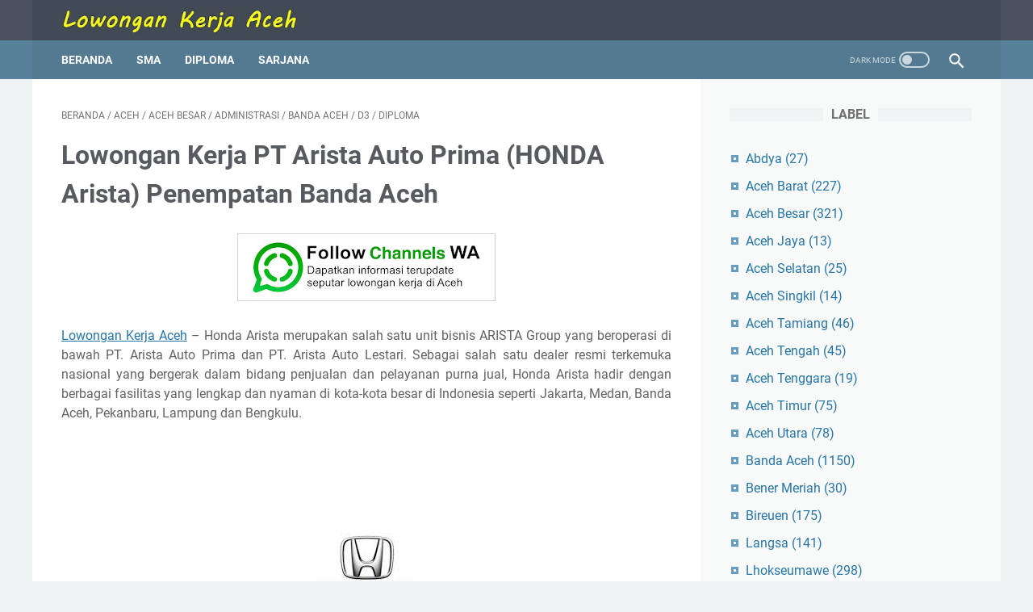

--- FILE ---
content_type: text/html; charset=utf-8
request_url: https://www.google.com/recaptcha/api2/aframe
body_size: 270
content:
<!DOCTYPE HTML><html><head><meta http-equiv="content-type" content="text/html; charset=UTF-8"></head><body><script nonce="NglM5Jk_v9BlD7grzQ22kw">/** Anti-fraud and anti-abuse applications only. See google.com/recaptcha */ try{var clients={'sodar':'https://pagead2.googlesyndication.com/pagead/sodar?'};window.addEventListener("message",function(a){try{if(a.source===window.parent){var b=JSON.parse(a.data);var c=clients[b['id']];if(c){var d=document.createElement('img');d.src=c+b['params']+'&rc='+(localStorage.getItem("rc::a")?sessionStorage.getItem("rc::b"):"");window.document.body.appendChild(d);sessionStorage.setItem("rc::e",parseInt(sessionStorage.getItem("rc::e")||0)+1);localStorage.setItem("rc::h",'1763062057552');}}}catch(b){}});window.parent.postMessage("_grecaptcha_ready", "*");}catch(b){}</script></body></html>

--- FILE ---
content_type: text/javascript; charset=UTF-8
request_url: https://www.kerjadiaceh.com/feeds/posts/summary/-/Aceh%20Besar?alt=json-in-script&callback=bacaJuga&max-results=5
body_size: 4688
content:
// API callback
bacaJuga({"version":"1.0","encoding":"UTF-8","feed":{"xmlns":"http://www.w3.org/2005/Atom","xmlns$openSearch":"http://a9.com/-/spec/opensearchrss/1.0/","xmlns$blogger":"http://schemas.google.com/blogger/2008","xmlns$georss":"http://www.georss.org/georss","xmlns$gd":"http://schemas.google.com/g/2005","xmlns$thr":"http://purl.org/syndication/thread/1.0","id":{"$t":"tag:blogger.com,1999:blog-3049197512116891709"},"updated":{"$t":"2025-11-09T11:45:17.275+07:00"},"category":[{"term":"Aceh"},{"term":"SMA"},{"term":"Banda Aceh"},{"term":"Sales"},{"term":"D3"},{"term":"S1"},{"term":"Sarjana"},{"term":"Aceh Besar"},{"term":"SMK"},{"term":"Lhokseumawe"},{"term":"Diploma"},{"term":"Aceh Barat"},{"term":"Meulaboh"},{"term":"Bireuen"},{"term":"Langsa"},{"term":"Hotel"},{"term":"Swasta"},{"term":"RS"},{"term":"marketing"},{"term":"Aceh Utara"},{"term":"Aceh Timur"},{"term":"teknik"},{"term":"admin"},{"term":"Guru\/Dosen"},{"term":"Pidie"},{"term":"kurir"},{"term":"takengon"},{"term":"BUMN"},{"term":"staff"},{"term":"Aceh Tamiang"},{"term":"Aceh Tengah"},{"term":"Supir"},{"term":"CS"},{"term":"Sigli"},{"term":"supervisor"},{"term":"akuntansi"},{"term":"Bireun"},{"term":"administrasi"},{"term":"Pidie Jaya"},{"term":"nagan raya"},{"term":"Subulussalam"},{"term":"Kontrak"},{"term":"security"},{"term":"Bener Meriah"},{"term":"Cafe"},{"term":"Sabang"},{"term":"Abdya"},{"term":"driver"},{"term":"manager"},{"term":"teknisi"},{"term":"Aceh Selatan"},{"term":"perawat"},{"term":"promotor"},{"term":"helper"},{"term":"satpam"},{"term":"Aceh Tenggara"},{"term":"accounting"},{"term":"kasir"},{"term":"komputer"},{"term":"CPNS"},{"term":"IT"},{"term":"blang pidie"},{"term":"crew"},{"term":"kesehatan"},{"term":"mekanik"},{"term":"Aceh Singkil"},{"term":"teknik mesin"},{"term":"Aceh Jaya"},{"term":"gayo lues"},{"term":"Meureudu"},{"term":"asisten"},{"term":"resturant"},{"term":"sipil"},{"term":"psikologi"},{"term":"teller"},{"term":"bimbel"},{"term":"ekonomi"},{"term":"freelance"},{"term":"tambang"},{"term":"tapaktuan"},{"term":"BandaAceh"},{"term":"Tapak Tuan"},{"term":"klinik"},{"term":"persero"},{"term":"pertanian"},{"term":"Simeulue"},{"term":"admin gudang"},{"term":"dokter"},{"term":"engineer"},{"term":"farmasi"},{"term":"kecantikan"},{"term":"kimia"},{"term":"kuala simpang"},{"term":"lapangan"},{"term":"lhoksukon"},{"term":"listrik"},{"term":"mesin"},{"term":"pertambangan"},{"term":"teknik elektro"},{"term":"Pasar Aceh"},{"term":"idi"},{"term":"idi rayeuk"},{"term":"kutacane"},{"term":"rumahsakit"},{"term":"service"},{"term":"teknik sipil"},{"term":"Magang"},{"term":"OB"},{"term":"SMP"},{"term":"hukum"},{"term":"konsultan"},{"term":"manajemen"},{"term":"pramuniaga"},{"term":"spg"},{"term":"teknik industri"},{"term":"trainee"},{"term":"SPBU"},{"term":"canvasser"},{"term":"cook"},{"term":"finance"},{"term":"informatika"},{"term":"kuta Cane"},{"term":"medis"},{"term":"operator"},{"term":"resepsionis"},{"term":"support"},{"term":"teknik kimia"},{"term":"D4"},{"term":"Medan"},{"term":"analis"},{"term":"apoteker"},{"term":"biologi"},{"term":"blangkejeren"},{"term":"calang"},{"term":"digital"},{"term":"kepala"},{"term":"komunikasi"},{"term":"s2"},{"term":"sawit"},{"term":"statistik"},{"term":"teknik geologi"},{"term":"teknik tambang"},{"term":"wiraniaga"},{"term":"Kab. Aceh Timur"},{"term":"NGO"},{"term":"Ulee Kareng"},{"term":"agronomi"},{"term":"keamanan"},{"term":"keuangan"},{"term":"krueng raya"},{"term":"pengajar"},{"term":"perlak"},{"term":"perseroan"},{"term":"pertamina"},{"term":"peureulak"},{"term":"teknik komputer"},{"term":"Diklat"},{"term":"Lhoksumawe"},{"term":"Power"},{"term":"RS Arun"},{"term":"Riau"},{"term":"Tips"},{"term":"alue bilie"},{"term":"counter"},{"term":"customer"},{"term":"geodesi"},{"term":"housekeeping"},{"term":"hr"},{"term":"jantho"},{"term":"kedokteran"},{"term":"krueng Geukeuh"},{"term":"logistik"},{"term":"otomotif"},{"term":"panton labu"},{"term":"pengawas"},{"term":"pln"},{"term":"reporter"},{"term":"sekolah"},{"term":"waiters"},{"term":"Aceh Barat Daya"},{"term":"BPS"},{"term":"Banda Aceh dan Sigli"},{"term":"Bireuen dan Meulaboh"},{"term":"Bireun."},{"term":"Borongan"},{"term":"Grup WA"},{"term":"Kab. Aceh Barat"},{"term":"Kepri"},{"term":"Kutacane \u0026 Meulaboh"},{"term":"PNS"},{"term":"Pekan Baru"},{"term":"Pidie Jaya dan Aceh Utara"},{"term":"Subussalam"},{"term":"alquran"},{"term":"arsitek"},{"term":"badan"},{"term":"bahasa"},{"term":"barista"},{"term":"bedah"},{"term":"bidan"},{"term":"bnn"},{"term":"c"},{"term":"csr"},{"term":"editing"},{"term":"event"},{"term":"fisika"},{"term":"fisioterapiss"},{"term":"gadget"},{"term":"gas"},{"term":"gkn"},{"term":"hrd"},{"term":"idi cut"},{"term":"informasi"},{"term":"inventaris"},{"term":"kantor"},{"term":"kemenag"},{"term":"keperawatan"},{"term":"kerani"},{"term":"kfc"},{"term":"labuhan haji"},{"term":"lamno"},{"term":"leader"},{"term":"lhok"},{"term":"lhok nibong"},{"term":"maintenance"},{"term":"management"},{"term":"manajemen SDM"},{"term":"merchandiser"},{"term":"migas"},{"term":"muara batu"},{"term":"obat"},{"term":"off"},{"term":"oil"},{"term":"outlet"},{"term":"pajak"},{"term":"pdam"},{"term":"pelayaran"},{"term":"pendidikan"},{"term":"penerjemah"},{"term":"penjaskes"},{"term":"penyiaran"},{"term":"perikanan"},{"term":"perminyakan"},{"term":"petugas"},{"term":"pidie jaya dan sabang"},{"term":"profesional"},{"term":"project"},{"term":"promosi"},{"term":"qc"},{"term":"radiografer"},{"term":"rekam medis"},{"term":"retail"},{"term":"rider"},{"term":"selling"},{"term":"simpang ulim"},{"term":"sprinter"},{"term":"stm"},{"term":"store"},{"term":"str"},{"term":"surveyor"},{"term":"task"},{"term":"tataboga"},{"term":"teknik listrik"},{"term":"teknologi"},{"term":"tu"},{"term":"unsyiah"},{"term":"usk"},{"term":"warehouse"},{"term":"wartawan"}],"title":{"type":"text","$t":"Lowongan Kerja Aceh"},"subtitle":{"type":"html","$t":"Situs Informasi Lowongan Kerja Aceh Terbaru Hari Ini"},"link":[{"rel":"http://schemas.google.com/g/2005#feed","type":"application/atom+xml","href":"https:\/\/www.kerjadiaceh.com\/feeds\/posts\/summary"},{"rel":"self","type":"application/atom+xml","href":"https:\/\/www.blogger.com\/feeds\/3049197512116891709\/posts\/summary\/-\/Aceh+Besar?alt=json-in-script\u0026max-results=5"},{"rel":"alternate","type":"text/html","href":"https:\/\/www.kerjadiaceh.com\/search\/label\/Aceh%20Besar"},{"rel":"hub","href":"http://pubsubhubbub.appspot.com/"},{"rel":"next","type":"application/atom+xml","href":"https:\/\/www.blogger.com\/feeds\/3049197512116891709\/posts\/summary\/-\/Aceh+Besar\/-\/Aceh+Besar?alt=json-in-script\u0026start-index=6\u0026max-results=5"}],"author":[{"name":{"$t":"Unknown"},"email":{"$t":"noreply@blogger.com"},"gd$image":{"rel":"http://schemas.google.com/g/2005#thumbnail","width":"16","height":"16","src":"https:\/\/img1.blogblog.com\/img\/b16-rounded.gif"}}],"generator":{"version":"7.00","uri":"http://www.blogger.com","$t":"Blogger"},"openSearch$totalResults":{"$t":"321"},"openSearch$startIndex":{"$t":"1"},"openSearch$itemsPerPage":{"$t":"5"},"entry":[{"id":{"$t":"tag:blogger.com,1999:blog-3049197512116891709.post-8007280931807923233"},"published":{"$t":"2025-01-18T13:16:00.008+07:00"},"updated":{"$t":"2025-01-18T13:17:08.809+07:00"},"category":[{"scheme":"http://www.blogger.com/atom/ns#","term":"Aceh Besar"},{"scheme":"http://www.blogger.com/atom/ns#","term":"Banda Aceh"},{"scheme":"http://www.blogger.com/atom/ns#","term":"Sales"},{"scheme":"http://www.blogger.com/atom/ns#","term":"SMA"}],"title":{"type":"text","$t":"Lowongan Kerja Nissan Indomobil penempatan Banda Aceh"},"summary":{"type":"text","$t":"Kerjadiaceh.com - PT. Indomobil Nissan adalah jaringan penjualan, perawatan, perbaikan, dan penyediaan suku cadang resmi kendaraan Nissan, Datsun dan Renault, yang merupakan bagian dari Indomobil Group, salah satu grup otomotif terbesar dan terpadu di Indonesia. Sejalan dengan misi Indomobil Nissan untuk menjual produk-produknya di seluruh Indonesia dengan mengutamakan tingkat kepuasan pelanggan "},"link":[{"rel":"edit","type":"application/atom+xml","href":"https:\/\/www.blogger.com\/feeds\/3049197512116891709\/posts\/default\/8007280931807923233"},{"rel":"self","type":"application/atom+xml","href":"https:\/\/www.blogger.com\/feeds\/3049197512116891709\/posts\/default\/8007280931807923233"},{"rel":"alternate","type":"text/html","href":"https:\/\/www.kerjadiaceh.com\/2025\/01\/lowongan-kerja-nissan-indomobil-penempatan-banda-aceh-januari-2025.html","title":"Lowongan Kerja Nissan Indomobil penempatan Banda Aceh"}],"author":[{"name":{"$t":"Unknown"},"email":{"$t":"noreply@blogger.com"},"gd$image":{"rel":"http://schemas.google.com/g/2005#thumbnail","width":"16","height":"16","src":"https:\/\/img1.blogblog.com\/img\/b16-rounded.gif"}}],"media$thumbnail":{"xmlns$media":"http://search.yahoo.com/mrss/","url":"https:\/\/blogger.googleusercontent.com\/img\/b\/R29vZ2xl\/AVvXsEjYqOaArtzf-P1HXdEVszqGhk0y4aWaVchTmLyNp-AiQNuybbuXs1Sq_tSjp6HHiF38Hrc1H4rgUyjF7TwaCQqxPeNd-AjaLK3B-BJftApE0Xmm0tR6pTdIa5f2MogLxSh1_gbxgiFfbJJ9APyQlPgdjWuKAwFkowbSe6fbbMuxEt7hJhhHfLDkoHLC6w\/s72-c\/download.png","height":"72","width":"72"}},{"id":{"$t":"tag:blogger.com,1999:blog-3049197512116891709.post-5842404795340728180"},"published":{"$t":"2024-10-22T22:34:00.001+07:00"},"updated":{"$t":"2024-10-22T22:34:16.725+07:00"},"category":[{"scheme":"http://www.blogger.com/atom/ns#","term":"Aceh Besar"},{"scheme":"http://www.blogger.com/atom/ns#","term":"Banda Aceh"},{"scheme":"http://www.blogger.com/atom/ns#","term":"Sales"},{"scheme":"http://www.blogger.com/atom/ns#","term":"SMA"}],"title":{"type":"text","$t":"Lowongan Kerja PT Capella Dinamik Nusantara (HONDA ) Penempatan Banda Aceh"},"summary":{"type":"text","$t":"\u0026nbsp; \u0026nbsp;Lowongan Kerja Aceh\u0026nbsp;- PT Capella Dinamik Nusantara (CDN) adalah sebuah perusahaan besar yang berdiri sejak tahun 1971, yang bergerak di bidang distributor dan dealer sepeda motor Honda untuk wilayah pemasaran di Aceh, Riau \u0026amp; Kepulauan Riau.Dalam hal pengembangan bisnis, PT Capella Dinamik Nusantara membutuhkan kandidat terbaik untuk mewujudkan visi perusahaan yaitu menjadi "},"link":[{"rel":"edit","type":"application/atom+xml","href":"https:\/\/www.blogger.com\/feeds\/3049197512116891709\/posts\/default\/5842404795340728180"},{"rel":"self","type":"application/atom+xml","href":"https:\/\/www.blogger.com\/feeds\/3049197512116891709\/posts\/default\/5842404795340728180"},{"rel":"alternate","type":"text/html","href":"https:\/\/www.kerjadiaceh.com\/2024\/10\/lowongan-kerja-pt-capella-dinamik-nusantara-banda-aceh.html","title":"Lowongan Kerja PT Capella Dinamik Nusantara (HONDA ) Penempatan Banda Aceh"}],"author":[{"name":{"$t":"Unknown"},"email":{"$t":"noreply@blogger.com"},"gd$image":{"rel":"http://schemas.google.com/g/2005#thumbnail","width":"16","height":"16","src":"https:\/\/img1.blogblog.com\/img\/b16-rounded.gif"}}],"media$thumbnail":{"xmlns$media":"http://search.yahoo.com/mrss/","url":"https:\/\/blogger.googleusercontent.com\/img\/a\/AVvXsEh_y6utu5XIWoXJ6VKr5gvhFpOKXXBmYfztPFDolixjJM8eoJAdK_Q3s5eoECM6KQtT7XFqfKroXjpXu5WCf0i4IPgoTAn49lxjkAZhqcQKelmKHJ_RIiC5J38s-lPS2TX_uk1qugWorKF1X8tDVku0SNCN-ceFq4GXcoZO7b_LYQgEPhCsJGQukqBl1A=s72-c","height":"72","width":"72"}},{"id":{"$t":"tag:blogger.com,1999:blog-3049197512116891709.post-3773294212671659869"},"published":{"$t":"2024-08-07T21:59:00.001+07:00"},"updated":{"$t":"2024-08-07T21:59:04.705+07:00"},"category":[{"scheme":"http://www.blogger.com/atom/ns#","term":"Aceh"},{"scheme":"http://www.blogger.com/atom/ns#","term":"Aceh Besar"},{"scheme":"http://www.blogger.com/atom/ns#","term":"Sales"}],"title":{"type":"text","$t":"Lowongan Kerja PT Indosat Ooredoo Penempatan Aceh Besar"},"summary":{"type":"text","$t":"\u0026nbsp;\u0026nbsp;Lowongan Kerja Aceh\u0026nbsp;-\u0026nbsp; PT Indosat Ooredoo atau yang dahulu disebut PT Indosat Tbk. adalah nama dari salah satu perusahaan penyedia jasa telekomunikasi dan jaringan telekomunikasi di Indonesia. Perusahaan ini menawarkan saluran komunikasi untuk pengguna telepon genggam dengan pilihan pra bayar maupun pascabayar dengan merek jual Matrix, Mentari dan IM3, jasa lainnya yang "},"link":[{"rel":"edit","type":"application/atom+xml","href":"https:\/\/www.blogger.com\/feeds\/3049197512116891709\/posts\/default\/3773294212671659869"},{"rel":"self","type":"application/atom+xml","href":"https:\/\/www.blogger.com\/feeds\/3049197512116891709\/posts\/default\/3773294212671659869"},{"rel":"alternate","type":"text/html","href":"https:\/\/www.kerjadiaceh.com\/2024\/08\/lowongan-kerja-pt-indosat-ooredo-penempatan-aceh-besar.html","title":"Lowongan Kerja PT Indosat Ooredoo Penempatan Aceh Besar"}],"author":[{"name":{"$t":"Unknown"},"email":{"$t":"noreply@blogger.com"},"gd$image":{"rel":"http://schemas.google.com/g/2005#thumbnail","width":"16","height":"16","src":"https:\/\/img1.blogblog.com\/img\/b16-rounded.gif"}}],"media$thumbnail":{"xmlns$media":"http://search.yahoo.com/mrss/","url":"https:\/\/blogger.googleusercontent.com\/img\/a\/AVvXsEi59HykGOs1IRbnW5nv_P6pxJNSvsDgusITkK5sNNnf85ZlijyL34iW6qD1h7cKqsqpDk7xSqV5-Rknp7jewr8-P1ftr4ZMVvDhdspXpO2Lgop-EkO3prjA5nZzTh9BduXikPd-0cpp0axno0KPmYhPLErHK3FEwV17zPP-SqJnbdU49JAo9xWHZirW5Q=s72-c","height":"72","width":"72"}},{"id":{"$t":"tag:blogger.com,1999:blog-3049197512116891709.post-7159930701620348718"},"published":{"$t":"2024-06-30T17:40:00.003+07:00"},"updated":{"$t":"2024-06-30T17:40:34.716+07:00"},"category":[{"scheme":"http://www.blogger.com/atom/ns#","term":"Aceh Besar"},{"scheme":"http://www.blogger.com/atom/ns#","term":"Aceh Tamiang"},{"scheme":"http://www.blogger.com/atom/ns#","term":"Aceh Tengah"},{"scheme":"http://www.blogger.com/atom/ns#","term":"Aceh Tenggara"},{"scheme":"http://www.blogger.com/atom/ns#","term":"Aceh Timur"},{"scheme":"http://www.blogger.com/atom/ns#","term":"Aceh Utara"},{"scheme":"http://www.blogger.com/atom/ns#","term":"Bireuen"},{"scheme":"http://www.blogger.com/atom/ns#","term":"D3"},{"scheme":"http://www.blogger.com/atom/ns#","term":"ekonomi"},{"scheme":"http://www.blogger.com/atom/ns#","term":"Pidie Jaya"},{"scheme":"http://www.blogger.com/atom/ns#","term":"S1"}],"title":{"type":"text","$t":"Rekrutmen TENAGA PENDAMPING KEGIATAN PENGEMBANGAN INFRASTRUKTUR SOSIAL EKONOMI WILAYAH (PISEW) PROVINSI ACEH"},"summary":{"type":"text","$t":"\u0026nbsp;\u0026nbsp;Lowongan Kerja Aceh - Kementerian Kementerian PU dan Perumahan Rakyat (dahulu Kementerian Negara Perumahan Rakyat, disingkat Kemenegpera) adalah kementerian dalam Pemerintah Indonesia yang membidangi urusan perumahan. Kementerian Pekerjaan Umum dan Perumahan Rakyat mempunyai tugas menyelenggarakan urusan pemerintahan di bidang pekerjaan umum dan perumahan rakyat untuk membantu "},"link":[{"rel":"edit","type":"application/atom+xml","href":"https:\/\/www.blogger.com\/feeds\/3049197512116891709\/posts\/default\/7159930701620348718"},{"rel":"self","type":"application/atom+xml","href":"https:\/\/www.blogger.com\/feeds\/3049197512116891709\/posts\/default\/7159930701620348718"},{"rel":"alternate","type":"text/html","href":"https:\/\/www.kerjadiaceh.com\/2024\/06\/rekrutmen-tenaga-pendamping-kegiatan-pengembangan-infrastruktur-sosial-ekonomi-wilayah-pisew-provinsi-aceh.html","title":"Rekrutmen TENAGA PENDAMPING KEGIATAN PENGEMBANGAN INFRASTRUKTUR SOSIAL EKONOMI WILAYAH (PISEW) PROVINSI ACEH"}],"author":[{"name":{"$t":"Unknown"},"email":{"$t":"noreply@blogger.com"},"gd$image":{"rel":"http://schemas.google.com/g/2005#thumbnail","width":"16","height":"16","src":"https:\/\/img1.blogblog.com\/img\/b16-rounded.gif"}}],"media$thumbnail":{"xmlns$media":"http://search.yahoo.com/mrss/","url":"https:\/\/blogger.googleusercontent.com\/img\/b\/R29vZ2xl\/AVvXsEiFNhuGEzIsZMdYDQoy0k_RXtU-zFAU_GKwTcny8ZMTtHUZ2ykzu2h128NMb-VdN6vCssQ7hX2cFUzu8WelGSjetwchqfzg2Yx_MGDQO3JyUviqdeFZSvqTLQrAqLPMhKAxzGldJ05XBH9W8XcNpnNzp8NYVy5Y_jwXI9dCUjQyA73TqV3x2gkWZRv-ICv3\/s72-c\/photo_6282825529962905129_y.jpg","height":"72","width":"72"}},{"id":{"$t":"tag:blogger.com,1999:blog-3049197512116891709.post-2498806348467624546"},"published":{"$t":"2024-06-01T15:26:00.020+07:00"},"updated":{"$t":"2024-06-01T15:26:00.237+07:00"},"category":[{"scheme":"http://www.blogger.com/atom/ns#","term":"Aceh Besar"},{"scheme":"http://www.blogger.com/atom/ns#","term":"alue bilie"},{"scheme":"http://www.blogger.com/atom/ns#","term":"Banda Aceh"},{"scheme":"http://www.blogger.com/atom/ns#","term":"Sales"},{"scheme":"http://www.blogger.com/atom/ns#","term":"SMA"}],"title":{"type":"text","$t":"Lowongan Kerja PT Global Bima Utama Penempatan Aceh"},"summary":{"type":"text","$t":"\u0026nbsp;\u0026nbsp;\u0026nbsp;\u0026nbsp;\u0026nbsp;\u0026nbsp;Lowongan Kerja Aceh – PT. GLOBAL BIMA UTAMA merupakan salah satu perusahaan Cluster Partner dari HUTCHISON 3 INDONESIA yang bergerak dibidang distribusi jasa layanan telekomunikasi.\u0026nbsp; Tri Indonesia, atau Tri (digayakan sebagai 3) adalah sebuah produk telekomunikasi seluler berbasis GSM yang dikeluarkan oleh Indosat Ooredoo Hutchison. Tri Indonesia "},"link":[{"rel":"edit","type":"application/atom+xml","href":"https:\/\/www.blogger.com\/feeds\/3049197512116891709\/posts\/default\/2498806348467624546"},{"rel":"self","type":"application/atom+xml","href":"https:\/\/www.blogger.com\/feeds\/3049197512116891709\/posts\/default\/2498806348467624546"},{"rel":"alternate","type":"text/html","href":"https:\/\/www.kerjadiaceh.com\/2024\/06\/lowongan-kerja-pt-global-bima-utama-penempatan-aceh.html","title":"Lowongan Kerja PT Global Bima Utama Penempatan Aceh"}],"author":[{"name":{"$t":"Unknown"},"email":{"$t":"noreply@blogger.com"},"gd$image":{"rel":"http://schemas.google.com/g/2005#thumbnail","width":"16","height":"16","src":"https:\/\/img1.blogblog.com\/img\/b16-rounded.gif"}}],"media$thumbnail":{"xmlns$media":"http://search.yahoo.com/mrss/","url":"https:\/\/blogger.googleusercontent.com\/img\/a\/AVvXsEhJHYUFzH36iQnGNXbScre6EC-xa8Yx68sdzBmxAo-dTAbd3MunAjBQil49HX1LQpYXNHz1uNeslSzVD9Z0p0kqEOwhhmTymNIv8kFGlnqO2PC7xZiDfNVXCGXI_nLeSHwUAlGA692T2xHUqHFOY3FlvyZFghhuR_Js78d2Jqf4i0mY0cCHtxY5eLgf_w=s72-w320-h320-c","height":"72","width":"72"}}]}});

--- FILE ---
content_type: text/javascript; charset=UTF-8
request_url: https://www.kerjadiaceh.com/feeds/posts/summary/-/Diploma?alt=json-in-script&callback=bacaJuga&max-results=5
body_size: 4486
content:
// API callback
bacaJuga({"version":"1.0","encoding":"UTF-8","feed":{"xmlns":"http://www.w3.org/2005/Atom","xmlns$openSearch":"http://a9.com/-/spec/opensearchrss/1.0/","xmlns$blogger":"http://schemas.google.com/blogger/2008","xmlns$georss":"http://www.georss.org/georss","xmlns$gd":"http://schemas.google.com/g/2005","xmlns$thr":"http://purl.org/syndication/thread/1.0","id":{"$t":"tag:blogger.com,1999:blog-3049197512116891709"},"updated":{"$t":"2025-11-09T11:45:17.275+07:00"},"category":[{"term":"Aceh"},{"term":"SMA"},{"term":"Banda Aceh"},{"term":"Sales"},{"term":"D3"},{"term":"S1"},{"term":"Sarjana"},{"term":"Aceh Besar"},{"term":"SMK"},{"term":"Lhokseumawe"},{"term":"Diploma"},{"term":"Aceh Barat"},{"term":"Meulaboh"},{"term":"Bireuen"},{"term":"Langsa"},{"term":"Hotel"},{"term":"Swasta"},{"term":"RS"},{"term":"marketing"},{"term":"Aceh Utara"},{"term":"Aceh Timur"},{"term":"teknik"},{"term":"admin"},{"term":"Guru\/Dosen"},{"term":"Pidie"},{"term":"kurir"},{"term":"takengon"},{"term":"BUMN"},{"term":"staff"},{"term":"Aceh Tamiang"},{"term":"Aceh Tengah"},{"term":"Supir"},{"term":"CS"},{"term":"Sigli"},{"term":"supervisor"},{"term":"akuntansi"},{"term":"Bireun"},{"term":"administrasi"},{"term":"Pidie Jaya"},{"term":"nagan raya"},{"term":"Subulussalam"},{"term":"Kontrak"},{"term":"security"},{"term":"Bener Meriah"},{"term":"Cafe"},{"term":"Sabang"},{"term":"Abdya"},{"term":"driver"},{"term":"manager"},{"term":"teknisi"},{"term":"Aceh Selatan"},{"term":"perawat"},{"term":"promotor"},{"term":"helper"},{"term":"satpam"},{"term":"Aceh Tenggara"},{"term":"accounting"},{"term":"kasir"},{"term":"komputer"},{"term":"CPNS"},{"term":"IT"},{"term":"blang pidie"},{"term":"crew"},{"term":"kesehatan"},{"term":"mekanik"},{"term":"Aceh Singkil"},{"term":"teknik mesin"},{"term":"Aceh Jaya"},{"term":"gayo lues"},{"term":"Meureudu"},{"term":"asisten"},{"term":"resturant"},{"term":"sipil"},{"term":"psikologi"},{"term":"teller"},{"term":"bimbel"},{"term":"ekonomi"},{"term":"freelance"},{"term":"tambang"},{"term":"tapaktuan"},{"term":"BandaAceh"},{"term":"Tapak Tuan"},{"term":"klinik"},{"term":"persero"},{"term":"pertanian"},{"term":"Simeulue"},{"term":"admin gudang"},{"term":"dokter"},{"term":"engineer"},{"term":"farmasi"},{"term":"kecantikan"},{"term":"kimia"},{"term":"kuala simpang"},{"term":"lapangan"},{"term":"lhoksukon"},{"term":"listrik"},{"term":"mesin"},{"term":"pertambangan"},{"term":"teknik elektro"},{"term":"Pasar Aceh"},{"term":"idi"},{"term":"idi rayeuk"},{"term":"kutacane"},{"term":"rumahsakit"},{"term":"service"},{"term":"teknik sipil"},{"term":"Magang"},{"term":"OB"},{"term":"SMP"},{"term":"hukum"},{"term":"konsultan"},{"term":"manajemen"},{"term":"pramuniaga"},{"term":"spg"},{"term":"teknik industri"},{"term":"trainee"},{"term":"SPBU"},{"term":"canvasser"},{"term":"cook"},{"term":"finance"},{"term":"informatika"},{"term":"kuta Cane"},{"term":"medis"},{"term":"operator"},{"term":"resepsionis"},{"term":"support"},{"term":"teknik kimia"},{"term":"D4"},{"term":"Medan"},{"term":"analis"},{"term":"apoteker"},{"term":"biologi"},{"term":"blangkejeren"},{"term":"calang"},{"term":"digital"},{"term":"kepala"},{"term":"komunikasi"},{"term":"s2"},{"term":"sawit"},{"term":"statistik"},{"term":"teknik geologi"},{"term":"teknik tambang"},{"term":"wiraniaga"},{"term":"Kab. Aceh Timur"},{"term":"NGO"},{"term":"Ulee Kareng"},{"term":"agronomi"},{"term":"keamanan"},{"term":"keuangan"},{"term":"krueng raya"},{"term":"pengajar"},{"term":"perlak"},{"term":"perseroan"},{"term":"pertamina"},{"term":"peureulak"},{"term":"teknik komputer"},{"term":"Diklat"},{"term":"Lhoksumawe"},{"term":"Power"},{"term":"RS Arun"},{"term":"Riau"},{"term":"Tips"},{"term":"alue bilie"},{"term":"counter"},{"term":"customer"},{"term":"geodesi"},{"term":"housekeeping"},{"term":"hr"},{"term":"jantho"},{"term":"kedokteran"},{"term":"krueng Geukeuh"},{"term":"logistik"},{"term":"otomotif"},{"term":"panton labu"},{"term":"pengawas"},{"term":"pln"},{"term":"reporter"},{"term":"sekolah"},{"term":"waiters"},{"term":"Aceh Barat Daya"},{"term":"BPS"},{"term":"Banda Aceh dan Sigli"},{"term":"Bireuen dan Meulaboh"},{"term":"Bireun."},{"term":"Borongan"},{"term":"Grup WA"},{"term":"Kab. Aceh Barat"},{"term":"Kepri"},{"term":"Kutacane \u0026 Meulaboh"},{"term":"PNS"},{"term":"Pekan Baru"},{"term":"Pidie Jaya dan Aceh Utara"},{"term":"Subussalam"},{"term":"alquran"},{"term":"arsitek"},{"term":"badan"},{"term":"bahasa"},{"term":"barista"},{"term":"bedah"},{"term":"bidan"},{"term":"bnn"},{"term":"c"},{"term":"csr"},{"term":"editing"},{"term":"event"},{"term":"fisika"},{"term":"fisioterapiss"},{"term":"gadget"},{"term":"gas"},{"term":"gkn"},{"term":"hrd"},{"term":"idi cut"},{"term":"informasi"},{"term":"inventaris"},{"term":"kantor"},{"term":"kemenag"},{"term":"keperawatan"},{"term":"kerani"},{"term":"kfc"},{"term":"labuhan haji"},{"term":"lamno"},{"term":"leader"},{"term":"lhok"},{"term":"lhok nibong"},{"term":"maintenance"},{"term":"management"},{"term":"manajemen SDM"},{"term":"merchandiser"},{"term":"migas"},{"term":"muara batu"},{"term":"obat"},{"term":"off"},{"term":"oil"},{"term":"outlet"},{"term":"pajak"},{"term":"pdam"},{"term":"pelayaran"},{"term":"pendidikan"},{"term":"penerjemah"},{"term":"penjaskes"},{"term":"penyiaran"},{"term":"perikanan"},{"term":"perminyakan"},{"term":"petugas"},{"term":"pidie jaya dan sabang"},{"term":"profesional"},{"term":"project"},{"term":"promosi"},{"term":"qc"},{"term":"radiografer"},{"term":"rekam medis"},{"term":"retail"},{"term":"rider"},{"term":"selling"},{"term":"simpang ulim"},{"term":"sprinter"},{"term":"stm"},{"term":"store"},{"term":"str"},{"term":"surveyor"},{"term":"task"},{"term":"tataboga"},{"term":"teknik listrik"},{"term":"teknologi"},{"term":"tu"},{"term":"unsyiah"},{"term":"usk"},{"term":"warehouse"},{"term":"wartawan"}],"title":{"type":"text","$t":"Lowongan Kerja Aceh"},"subtitle":{"type":"html","$t":"Situs Informasi Lowongan Kerja Aceh Terbaru Hari Ini"},"link":[{"rel":"http://schemas.google.com/g/2005#feed","type":"application/atom+xml","href":"https:\/\/www.kerjadiaceh.com\/feeds\/posts\/summary"},{"rel":"self","type":"application/atom+xml","href":"https:\/\/www.blogger.com\/feeds\/3049197512116891709\/posts\/summary\/-\/Diploma?alt=json-in-script\u0026max-results=5"},{"rel":"alternate","type":"text/html","href":"https:\/\/www.kerjadiaceh.com\/search\/label\/Diploma"},{"rel":"hub","href":"http://pubsubhubbub.appspot.com/"},{"rel":"next","type":"application/atom+xml","href":"https:\/\/www.blogger.com\/feeds\/3049197512116891709\/posts\/summary\/-\/Diploma\/-\/Diploma?alt=json-in-script\u0026start-index=6\u0026max-results=5"}],"author":[{"name":{"$t":"Unknown"},"email":{"$t":"noreply@blogger.com"},"gd$image":{"rel":"http://schemas.google.com/g/2005#thumbnail","width":"16","height":"16","src":"https:\/\/img1.blogblog.com\/img\/b16-rounded.gif"}}],"generator":{"version":"7.00","uri":"http://www.blogger.com","$t":"Blogger"},"openSearch$totalResults":{"$t":"263"},"openSearch$startIndex":{"$t":"1"},"openSearch$itemsPerPage":{"$t":"5"},"entry":[{"id":{"$t":"tag:blogger.com,1999:blog-3049197512116891709.post-2229981313697251882"},"published":{"$t":"2025-06-02T21:05:00.003+07:00"},"updated":{"$t":"2025-06-02T21:05:58.313+07:00"},"category":[{"scheme":"http://www.blogger.com/atom/ns#","term":"Banda Aceh"},{"scheme":"http://www.blogger.com/atom/ns#","term":"D3"},{"scheme":"http://www.blogger.com/atom/ns#","term":"Diploma"},{"scheme":"http://www.blogger.com/atom/ns#","term":"Hotel"},{"scheme":"http://www.blogger.com/atom/ns#","term":"kantor"}],"title":{"type":"text","$t":"Lowongan Kerja Grand Aceh Hotel Banda Aceh"},"summary":{"type":"text","$t":"Kerjadiaceh.com - Grand Aceh Hotel Banda Aceh Terletak di Banda Aceh, Sumatra, Grand Aceh Hotel berjarak 2,9 km dari Stadion Harapan Bangsa. Hotel bintang 3 ini memiliki lounge bersama, serta kamar-kamar ber-AC dengan Wi-Fi gratis dan kamar mandi pribadi. Akomodasi ini menyediakan resepsionis 24 jam, layanan kamar, dan ruang penitipan bagasi. Grand Aceh Hotel merupakan pilihan yang tepat ketika "},"link":[{"rel":"edit","type":"application/atom+xml","href":"https:\/\/www.blogger.com\/feeds\/3049197512116891709\/posts\/default\/2229981313697251882"},{"rel":"self","type":"application/atom+xml","href":"https:\/\/www.blogger.com\/feeds\/3049197512116891709\/posts\/default\/2229981313697251882"},{"rel":"alternate","type":"text/html","href":"https:\/\/www.kerjadiaceh.com\/2025\/06\/lowongan-kerja-grand-aceh-hotel-banda-aceh.html","title":"Lowongan Kerja Grand Aceh Hotel Banda Aceh"}],"author":[{"name":{"$t":"Unknown"},"email":{"$t":"noreply@blogger.com"},"gd$image":{"rel":"http://schemas.google.com/g/2005#thumbnail","width":"16","height":"16","src":"https:\/\/img1.blogblog.com\/img\/b16-rounded.gif"}}],"media$thumbnail":{"xmlns$media":"http://search.yahoo.com/mrss/","url":"https:\/\/blogger.googleusercontent.com\/img\/a\/AVvXsEieUeKj-G7UyPIn5xoIqICOucCc0yUZRGDKFlb5BBIHCC5YatCq3PcAQKN1TyICcQOyEI5TpZN_vJjOYpCWIY1j7rf8ks84IC8x07vPgfQhZluSGlqRXAPSkBH_fP3Xdbim0UG_kVbf4VrduIifmT-6Tds0ImoWQ-iOvrynqZVP-ReQlLvEoPXB2CPUTQ=s72-c","height":"72","width":"72"}},{"id":{"$t":"tag:blogger.com,1999:blog-3049197512116891709.post-4488300087897175383"},"published":{"$t":"2025-02-10T21:09:00.003+07:00"},"updated":{"$t":"2025-02-10T21:09:32.040+07:00"},"category":[{"scheme":"http://www.blogger.com/atom/ns#","term":"Aceh"},{"scheme":"http://www.blogger.com/atom/ns#","term":"Diploma"},{"scheme":"http://www.blogger.com/atom/ns#","term":"Lhoksumawe"},{"scheme":"http://www.blogger.com/atom/ns#","term":"SMA"}],"title":{"type":"text","$t":"Lowongan Kerja Suzuya Mall Penempatan Lhokseumawe"},"summary":{"type":"text","$t":"kerjadiaceh.com - Berawal dari kios pakaian kecil di plaza pertama kota Medan, kini Suzuya telah berkembang menjadi Kelompok Usaha yang memiliki bidang usaha ritel, hotel dan restoran. Unit usaha ritel adalah Superstore yang terdiri dari department store, supermarket, fashion outlet (Romp \u0026amp; Bonterra), dan perabot Yafurni, yang tersebar di beberapa kota besar di pulau Sumatera, seperti Banda "},"link":[{"rel":"edit","type":"application/atom+xml","href":"https:\/\/www.blogger.com\/feeds\/3049197512116891709\/posts\/default\/4488300087897175383"},{"rel":"self","type":"application/atom+xml","href":"https:\/\/www.blogger.com\/feeds\/3049197512116891709\/posts\/default\/4488300087897175383"},{"rel":"alternate","type":"text/html","href":"https:\/\/www.kerjadiaceh.com\/2025\/02\/lowongan-kerja-suzuya-mall-penempatan-lhokseumawe.html","title":"Lowongan Kerja Suzuya Mall Penempatan Lhokseumawe"}],"author":[{"name":{"$t":"Unknown"},"email":{"$t":"noreply@blogger.com"},"gd$image":{"rel":"http://schemas.google.com/g/2005#thumbnail","width":"16","height":"16","src":"https:\/\/img1.blogblog.com\/img\/b16-rounded.gif"}}],"media$thumbnail":{"xmlns$media":"http://search.yahoo.com/mrss/","url":"https:\/\/blogger.googleusercontent.com\/img\/a\/AVvXsEgdMrEMpu3JYn2arNU7N5njUZ8Oojk3djCACjXFpyHmP787xVkRiRDpaOqZJPdl9nW3Dj1rcS0ton0eA4ojqtDbKd5yU2NqfuLbtqbpO5KtSarG0W0OSyv9j70700QUWsHQpx5HnRf5A5I0ghQlmvr5D5wdZVwH2GKhf58e0k-mqM2peUTyQrBWMtYpkA=s72-c","height":"72","width":"72"}},{"id":{"$t":"tag:blogger.com,1999:blog-3049197512116891709.post-4022710314040442554"},"published":{"$t":"2025-02-05T21:14:00.004+07:00"},"updated":{"$t":"2025-02-05T21:14:43.267+07:00"},"category":[{"scheme":"http://www.blogger.com/atom/ns#","term":"Banda Aceh"},{"scheme":"http://www.blogger.com/atom/ns#","term":"D3"},{"scheme":"http://www.blogger.com/atom/ns#","term":"Diploma"},{"scheme":"http://www.blogger.com/atom/ns#","term":"RS"}],"title":{"type":"text","$t":"Lowongan Kerja Rumah Sakit Hermina Banda Aceh"},"summary":{"type":"text","$t":"Kerjadiaceh.com - PT Medikaloka Hermina Tbk adalah sebuah perusahaan pelayanan kesehatan yang berkantor pusat di Jakarta. Untuk mendukung kegiatan bisnisnya, hingga akhir tahun 2020, perusahaan ini memiliki 40 rumah sakit yang tersebar di seluruh Indonesia. Sebagai grup bisnis, Hermina Hospitals menawarkan layanan rumah sakit umum dan telah mengembangkan layanan komprehensif. didukung oleh "},"link":[{"rel":"edit","type":"application/atom+xml","href":"https:\/\/www.blogger.com\/feeds\/3049197512116891709\/posts\/default\/4022710314040442554"},{"rel":"self","type":"application/atom+xml","href":"https:\/\/www.blogger.com\/feeds\/3049197512116891709\/posts\/default\/4022710314040442554"},{"rel":"alternate","type":"text/html","href":"https:\/\/www.kerjadiaceh.com\/2025\/02\/lowongan-kerja-rumah-sakit-hermina-banda-aceh.html","title":"Lowongan Kerja Rumah Sakit Hermina Banda Aceh"}],"author":[{"name":{"$t":"Unknown"},"email":{"$t":"noreply@blogger.com"},"gd$image":{"rel":"http://schemas.google.com/g/2005#thumbnail","width":"16","height":"16","src":"https:\/\/img1.blogblog.com\/img\/b16-rounded.gif"}}],"media$thumbnail":{"xmlns$media":"http://search.yahoo.com/mrss/","url":"https:\/\/blogger.googleusercontent.com\/img\/b\/R29vZ2xl\/AVvXsEjcboGkuQ54UUOX1dx7MnShjJyiMG8BHYli40BJaAK4NEocPk0yT4iaIh39iauZxjEQyc15RaGxKA0pN2hnyTimjXEkfwRs89xd2MU1uMaNqul4IQx8yMvsM9dK2QwoYwnk_UtS0xujWmc2Z8-_62ApVyNNacCsodOQqM5cw2BRt2wztW0Fu84sXs6IjnUk\/s72-w320-h180-c\/sda.jpg","height":"72","width":"72"}},{"id":{"$t":"tag:blogger.com,1999:blog-3049197512116891709.post-4064468435047429539"},"published":{"$t":"2025-01-31T17:11:00.004+07:00"},"updated":{"$t":"2025-01-31T17:11:49.292+07:00"},"category":[{"scheme":"http://www.blogger.com/atom/ns#","term":"Bireuen"},{"scheme":"http://www.blogger.com/atom/ns#","term":"D3"},{"scheme":"http://www.blogger.com/atom/ns#","term":"Diploma"},{"scheme":"http://www.blogger.com/atom/ns#","term":"Sales"},{"scheme":"http://www.blogger.com/atom/ns#","term":"staff"}],"title":{"type":"text","$t":"Lowongan Kerja PT Tiki Jalur Nugraha Ekakurir (JNE) Penempatan Bireuen"},"summary":{"type":"text","$t":"Kerjadiaceh.com - PT Tiki Jalur Nugraha Ekakurir (JNE) melayani masyarakat dalam urusan jasa kepabeanan terutama import atas kiriman peka waktu melalui gudang ‘Rush Handling’. Kecepatan dan kehandalan layanan yang konsisten dan bertanggung jawab membuat kredibilitas JNE semakin tinggi di mata pelanggan maupun mitra kerja.Dengan meningkatnya investasi asing, pertumbuhan ekonomi dalam negeri dan "},"link":[{"rel":"edit","type":"application/atom+xml","href":"https:\/\/www.blogger.com\/feeds\/3049197512116891709\/posts\/default\/4064468435047429539"},{"rel":"self","type":"application/atom+xml","href":"https:\/\/www.blogger.com\/feeds\/3049197512116891709\/posts\/default\/4064468435047429539"},{"rel":"alternate","type":"text/html","href":"https:\/\/www.kerjadiaceh.com\/2025\/01\/lowongan-kerja-pt-tiki-jalur-nugraha-ekakurir-jne-penempatan-banda-aceh.html","title":"Lowongan Kerja PT Tiki Jalur Nugraha Ekakurir (JNE) Penempatan Bireuen"}],"author":[{"name":{"$t":"Unknown"},"email":{"$t":"noreply@blogger.com"},"gd$image":{"rel":"http://schemas.google.com/g/2005#thumbnail","width":"16","height":"16","src":"https:\/\/img1.blogblog.com\/img\/b16-rounded.gif"}}],"media$thumbnail":{"xmlns$media":"http://search.yahoo.com/mrss/","url":"https:\/\/blogger.googleusercontent.com\/img\/a\/AVvXsEja0yIUvQTmIsLXQ3Uw6M1sWwefwIbByr2cWB3x72zjv03zPnqBvKwBDgLmhMWWpOdDSr4OIyxBmHSgNuWtmmxz8P37UsE_0ZNAobfbo9q4QHKCX59HMo5JaZFIhdDMVuK1uAGa6Iqyxn9Cea7J2ZcFAPI1L41DLKKV4F5yltPwCfmfdLtVs1I8oE2tcw=s72-w320-h213-c","height":"72","width":"72"}},{"id":{"$t":"tag:blogger.com,1999:blog-3049197512116891709.post-3278590840238051978"},"published":{"$t":"2025-01-23T10:41:00.028+07:00"},"updated":{"$t":"2025-01-23T10:41:00.110+07:00"},"category":[{"scheme":"http://www.blogger.com/atom/ns#","term":"Aceh"},{"scheme":"http://www.blogger.com/atom/ns#","term":"Banda Aceh"},{"scheme":"http://www.blogger.com/atom/ns#","term":"Diploma"}],"title":{"type":"text","$t":"Lowongan Kerja Mitsubishi Arista Penempatan Banda Aceh"},"summary":{"type":"text","$t":"Kerjadiaceh.com - ARISTA merupakan perusahaan nasional yang mengawali bisnis dalam industri otomotif pada tahun 2003 sebagai dealer resmi kendaraan dengan memberikan layanan lengkap mulai penjualan hingga service kendaraan. Dengan perkembangan usahanya, ARISTA telah bertransformasi menjadi salah satu perusahaan otomotif utama di Indonesia yang menyediakan solusi transportasi darat dari berbagai "},"link":[{"rel":"edit","type":"application/atom+xml","href":"https:\/\/www.blogger.com\/feeds\/3049197512116891709\/posts\/default\/3278590840238051978"},{"rel":"self","type":"application/atom+xml","href":"https:\/\/www.blogger.com\/feeds\/3049197512116891709\/posts\/default\/3278590840238051978"},{"rel":"alternate","type":"text/html","href":"https:\/\/www.kerjadiaceh.com\/2025\/01\/lowongan-kerja-mitsubishi-arista-penempatan-banda-aceh.html","title":"Lowongan Kerja Mitsubishi Arista Penempatan Banda Aceh"}],"author":[{"name":{"$t":"Unknown"},"email":{"$t":"noreply@blogger.com"},"gd$image":{"rel":"http://schemas.google.com/g/2005#thumbnail","width":"16","height":"16","src":"https:\/\/img1.blogblog.com\/img\/b16-rounded.gif"}}],"media$thumbnail":{"xmlns$media":"http://search.yahoo.com/mrss/","url":"https:\/\/blogger.googleusercontent.com\/img\/b\/R29vZ2xl\/AVvXsEiMLCPqOpNv4NaEyzcMP4rCc6g3FVqt1qwFWuDZtSwe2KxgQnzMlrEx1pl-SqHNFUHDDqa4YP9koJNVyr5vmnF3G11z9981aowcfSzcGEhJBEpu0rURpiaH_VQI-fX5f3aqLb5eZMCnxouqp070ZRThIvwLdlDsSrMH3vKBLD3u489ExIRN41KS3WE1WCfU\/s72-c\/Bukti%20follow%20akun%20LinkedIn%20Kobi%20%5BKobi%20Education%5D.png","height":"72","width":"72"}}]}});

--- FILE ---
content_type: text/javascript; charset=UTF-8
request_url: https://www.kerjadiaceh.com/feeds/posts/summary/-/Aceh?alt=json-in-script&callback=bacaJuga&max-results=5
body_size: 4420
content:
// API callback
bacaJuga({"version":"1.0","encoding":"UTF-8","feed":{"xmlns":"http://www.w3.org/2005/Atom","xmlns$openSearch":"http://a9.com/-/spec/opensearchrss/1.0/","xmlns$blogger":"http://schemas.google.com/blogger/2008","xmlns$georss":"http://www.georss.org/georss","xmlns$gd":"http://schemas.google.com/g/2005","xmlns$thr":"http://purl.org/syndication/thread/1.0","id":{"$t":"tag:blogger.com,1999:blog-3049197512116891709"},"updated":{"$t":"2025-11-09T11:45:17.275+07:00"},"category":[{"term":"Aceh"},{"term":"SMA"},{"term":"Banda Aceh"},{"term":"Sales"},{"term":"D3"},{"term":"S1"},{"term":"Sarjana"},{"term":"Aceh Besar"},{"term":"SMK"},{"term":"Lhokseumawe"},{"term":"Diploma"},{"term":"Aceh Barat"},{"term":"Meulaboh"},{"term":"Bireuen"},{"term":"Langsa"},{"term":"Hotel"},{"term":"Swasta"},{"term":"RS"},{"term":"marketing"},{"term":"Aceh Utara"},{"term":"Aceh Timur"},{"term":"teknik"},{"term":"admin"},{"term":"Guru\/Dosen"},{"term":"Pidie"},{"term":"kurir"},{"term":"takengon"},{"term":"BUMN"},{"term":"staff"},{"term":"Aceh Tamiang"},{"term":"Aceh Tengah"},{"term":"Supir"},{"term":"CS"},{"term":"Sigli"},{"term":"supervisor"},{"term":"akuntansi"},{"term":"Bireun"},{"term":"administrasi"},{"term":"Pidie Jaya"},{"term":"nagan raya"},{"term":"Subulussalam"},{"term":"Kontrak"},{"term":"security"},{"term":"Bener Meriah"},{"term":"Cafe"},{"term":"Sabang"},{"term":"Abdya"},{"term":"driver"},{"term":"manager"},{"term":"teknisi"},{"term":"Aceh Selatan"},{"term":"perawat"},{"term":"promotor"},{"term":"helper"},{"term":"satpam"},{"term":"Aceh Tenggara"},{"term":"accounting"},{"term":"kasir"},{"term":"komputer"},{"term":"CPNS"},{"term":"IT"},{"term":"blang pidie"},{"term":"crew"},{"term":"kesehatan"},{"term":"mekanik"},{"term":"Aceh Singkil"},{"term":"teknik mesin"},{"term":"Aceh Jaya"},{"term":"gayo lues"},{"term":"Meureudu"},{"term":"asisten"},{"term":"resturant"},{"term":"sipil"},{"term":"psikologi"},{"term":"teller"},{"term":"bimbel"},{"term":"ekonomi"},{"term":"freelance"},{"term":"tambang"},{"term":"tapaktuan"},{"term":"BandaAceh"},{"term":"Tapak Tuan"},{"term":"klinik"},{"term":"persero"},{"term":"pertanian"},{"term":"Simeulue"},{"term":"admin gudang"},{"term":"dokter"},{"term":"engineer"},{"term":"farmasi"},{"term":"kecantikan"},{"term":"kimia"},{"term":"kuala simpang"},{"term":"lapangan"},{"term":"lhoksukon"},{"term":"listrik"},{"term":"mesin"},{"term":"pertambangan"},{"term":"teknik elektro"},{"term":"Pasar Aceh"},{"term":"idi"},{"term":"idi rayeuk"},{"term":"kutacane"},{"term":"rumahsakit"},{"term":"service"},{"term":"teknik sipil"},{"term":"Magang"},{"term":"OB"},{"term":"SMP"},{"term":"hukum"},{"term":"konsultan"},{"term":"manajemen"},{"term":"pramuniaga"},{"term":"spg"},{"term":"teknik industri"},{"term":"trainee"},{"term":"SPBU"},{"term":"canvasser"},{"term":"cook"},{"term":"finance"},{"term":"informatika"},{"term":"kuta Cane"},{"term":"medis"},{"term":"operator"},{"term":"resepsionis"},{"term":"support"},{"term":"teknik kimia"},{"term":"D4"},{"term":"Medan"},{"term":"analis"},{"term":"apoteker"},{"term":"biologi"},{"term":"blangkejeren"},{"term":"calang"},{"term":"digital"},{"term":"kepala"},{"term":"komunikasi"},{"term":"s2"},{"term":"sawit"},{"term":"statistik"},{"term":"teknik geologi"},{"term":"teknik tambang"},{"term":"wiraniaga"},{"term":"Kab. Aceh Timur"},{"term":"NGO"},{"term":"Ulee Kareng"},{"term":"agronomi"},{"term":"keamanan"},{"term":"keuangan"},{"term":"krueng raya"},{"term":"pengajar"},{"term":"perlak"},{"term":"perseroan"},{"term":"pertamina"},{"term":"peureulak"},{"term":"teknik komputer"},{"term":"Diklat"},{"term":"Lhoksumawe"},{"term":"Power"},{"term":"RS Arun"},{"term":"Riau"},{"term":"Tips"},{"term":"alue bilie"},{"term":"counter"},{"term":"customer"},{"term":"geodesi"},{"term":"housekeeping"},{"term":"hr"},{"term":"jantho"},{"term":"kedokteran"},{"term":"krueng Geukeuh"},{"term":"logistik"},{"term":"otomotif"},{"term":"panton labu"},{"term":"pengawas"},{"term":"pln"},{"term":"reporter"},{"term":"sekolah"},{"term":"waiters"},{"term":"Aceh Barat Daya"},{"term":"BPS"},{"term":"Banda Aceh dan Sigli"},{"term":"Bireuen dan Meulaboh"},{"term":"Bireun."},{"term":"Borongan"},{"term":"Grup WA"},{"term":"Kab. Aceh Barat"},{"term":"Kepri"},{"term":"Kutacane \u0026 Meulaboh"},{"term":"PNS"},{"term":"Pekan Baru"},{"term":"Pidie Jaya dan Aceh Utara"},{"term":"Subussalam"},{"term":"alquran"},{"term":"arsitek"},{"term":"badan"},{"term":"bahasa"},{"term":"barista"},{"term":"bedah"},{"term":"bidan"},{"term":"bnn"},{"term":"c"},{"term":"csr"},{"term":"editing"},{"term":"event"},{"term":"fisika"},{"term":"fisioterapiss"},{"term":"gadget"},{"term":"gas"},{"term":"gkn"},{"term":"hrd"},{"term":"idi cut"},{"term":"informasi"},{"term":"inventaris"},{"term":"kantor"},{"term":"kemenag"},{"term":"keperawatan"},{"term":"kerani"},{"term":"kfc"},{"term":"labuhan haji"},{"term":"lamno"},{"term":"leader"},{"term":"lhok"},{"term":"lhok nibong"},{"term":"maintenance"},{"term":"management"},{"term":"manajemen SDM"},{"term":"merchandiser"},{"term":"migas"},{"term":"muara batu"},{"term":"obat"},{"term":"off"},{"term":"oil"},{"term":"outlet"},{"term":"pajak"},{"term":"pdam"},{"term":"pelayaran"},{"term":"pendidikan"},{"term":"penerjemah"},{"term":"penjaskes"},{"term":"penyiaran"},{"term":"perikanan"},{"term":"perminyakan"},{"term":"petugas"},{"term":"pidie jaya dan sabang"},{"term":"profesional"},{"term":"project"},{"term":"promosi"},{"term":"qc"},{"term":"radiografer"},{"term":"rekam medis"},{"term":"retail"},{"term":"rider"},{"term":"selling"},{"term":"simpang ulim"},{"term":"sprinter"},{"term":"stm"},{"term":"store"},{"term":"str"},{"term":"surveyor"},{"term":"task"},{"term":"tataboga"},{"term":"teknik listrik"},{"term":"teknologi"},{"term":"tu"},{"term":"unsyiah"},{"term":"usk"},{"term":"warehouse"},{"term":"wartawan"}],"title":{"type":"text","$t":"Lowongan Kerja Aceh"},"subtitle":{"type":"html","$t":"Situs Informasi Lowongan Kerja Aceh Terbaru Hari Ini"},"link":[{"rel":"http://schemas.google.com/g/2005#feed","type":"application/atom+xml","href":"https:\/\/www.kerjadiaceh.com\/feeds\/posts\/summary"},{"rel":"self","type":"application/atom+xml","href":"https:\/\/www.blogger.com\/feeds\/3049197512116891709\/posts\/summary\/-\/Aceh?alt=json-in-script\u0026max-results=5"},{"rel":"alternate","type":"text/html","href":"https:\/\/www.kerjadiaceh.com\/search\/label\/Aceh"},{"rel":"hub","href":"http://pubsubhubbub.appspot.com/"},{"rel":"next","type":"application/atom+xml","href":"https:\/\/www.blogger.com\/feeds\/3049197512116891709\/posts\/summary\/-\/Aceh\/-\/Aceh?alt=json-in-script\u0026start-index=6\u0026max-results=5"}],"author":[{"name":{"$t":"Unknown"},"email":{"$t":"noreply@blogger.com"},"gd$image":{"rel":"http://schemas.google.com/g/2005#thumbnail","width":"16","height":"16","src":"https:\/\/img1.blogblog.com\/img\/b16-rounded.gif"}}],"generator":{"version":"7.00","uri":"http://www.blogger.com","$t":"Blogger"},"openSearch$totalResults":{"$t":"1844"},"openSearch$startIndex":{"$t":"1"},"openSearch$itemsPerPage":{"$t":"5"},"entry":[{"id":{"$t":"tag:blogger.com,1999:blog-3049197512116891709.post-5064529249955430281"},"published":{"$t":"2025-07-30T19:13:00.005+07:00"},"updated":{"$t":"2025-07-30T19:13:00.171+07:00"},"category":[{"scheme":"http://www.blogger.com/atom/ns#","term":"Aceh"},{"scheme":"http://www.blogger.com/atom/ns#","term":"Bireuen"},{"scheme":"http://www.blogger.com/atom/ns#","term":"D3"}],"title":{"type":"text","$t":"Lowongan Kerja Suzuya Mall Bireuen"},"summary":{"type":"text","$t":"\u0026nbsp;Kerjadiaceh.com -\u0026nbsp; Suzuya Mall Bireuen di Jalan Sultan Malikussaleh, Simpang Empat, Kota Bireuen dilengkapi sejumlah tenant-tenant (penyewa) terkenal dan beberapa tempat kuliner brand nasional yang akan dibuka secara bertahap. Suzuya Bireuen beroperasi sejak 13 Desember 2016 memiliki empat lantai seluas 8.815 meter persegi.\u0026nbsp;Suzuya Mall telah hadir 20 cabang di 12 kota yaitu Medan,"},"link":[{"rel":"edit","type":"application/atom+xml","href":"https:\/\/www.blogger.com\/feeds\/3049197512116891709\/posts\/default\/5064529249955430281"},{"rel":"self","type":"application/atom+xml","href":"https:\/\/www.blogger.com\/feeds\/3049197512116891709\/posts\/default\/5064529249955430281"},{"rel":"alternate","type":"text/html","href":"https:\/\/www.kerjadiaceh.com\/2025\/07\/lowongan-kerja-suzuya-mall-bireuen.html","title":"Lowongan Kerja Suzuya Mall Bireuen"}],"author":[{"name":{"$t":"Unknown"},"email":{"$t":"noreply@blogger.com"},"gd$image":{"rel":"http://schemas.google.com/g/2005#thumbnail","width":"16","height":"16","src":"https:\/\/img1.blogblog.com\/img\/b16-rounded.gif"}}],"media$thumbnail":{"xmlns$media":"http://search.yahoo.com/mrss/","url":"https:\/\/blogger.googleusercontent.com\/img\/b\/R29vZ2xl\/AVvXsEgFuwHWx6lty4jJJ_PlnPyQMiNTPE4kvrwasZik_zZi7oeaSuHRKfeHe-pckCOtqaKGdliM-fgnGwUD8XIITITxl69x0ij924mua-x7QKs6-CDfdXTLCW3j_UCGRn4ZuxE9jC49tAyZZC6RvHz3iEOmIKdfjW5nmgCUYMzxjhP5bFhDVIwtBnc1CZRuqMaU\/s72-w320-h219-c\/sda.jpg","height":"72","width":"72"}},{"id":{"$t":"tag:blogger.com,1999:blog-3049197512116891709.post-4656988192754655683"},"published":{"$t":"2025-05-27T21:21:00.006+07:00"},"updated":{"$t":"2025-05-27T21:21:52.219+07:00"},"category":[{"scheme":"http://www.blogger.com/atom/ns#","term":"Aceh"},{"scheme":"http://www.blogger.com/atom/ns#","term":"D3"},{"scheme":"http://www.blogger.com/atom/ns#","term":"profesional"},{"scheme":"http://www.blogger.com/atom/ns#","term":"S1"}],"title":{"type":"text","$t":"Lowongan Kerja Bank Aceh Syariah"},"summary":{"type":"text","$t":"Kerjadiaceh.com - Bank Aceh Syariah (BAS) adalah sebuah bank syariah yang didirikan oleh Pemerintah Provinsi Aceh dan Pemerintah Kabupaten\/Kota se Aceh, dengan tujuan untuk meningkatkan perekonomian masyarakat, terutama di Aceh. Nama awal bank ini adalah Bank Pembangunan Daerah Aceh (BPD Aceh) atau Bank Aceh, kemudian dikonversi menjadi Bank Aceh Syariah.\u0026nbsp;Situs Kerjadiaceh\u0026nbsp; berkomitmen "},"link":[{"rel":"edit","type":"application/atom+xml","href":"https:\/\/www.blogger.com\/feeds\/3049197512116891709\/posts\/default\/4656988192754655683"},{"rel":"self","type":"application/atom+xml","href":"https:\/\/www.blogger.com\/feeds\/3049197512116891709\/posts\/default\/4656988192754655683"},{"rel":"alternate","type":"text/html","href":"https:\/\/www.kerjadiaceh.com\/2025\/05\/lowongan-kerja-bank-aceh-syariah.html","title":"Lowongan Kerja Bank Aceh Syariah"}],"author":[{"name":{"$t":"Unknown"},"email":{"$t":"noreply@blogger.com"},"gd$image":{"rel":"http://schemas.google.com/g/2005#thumbnail","width":"16","height":"16","src":"https:\/\/img1.blogblog.com\/img\/b16-rounded.gif"}}],"media$thumbnail":{"xmlns$media":"http://search.yahoo.com/mrss/","url":"https:\/\/blogger.googleusercontent.com\/img\/b\/R29vZ2xl\/AVvXsEhyPnLn_MvySlKPpz071ZDDZRNOxSk3ur5wG8dNQO1kAipp-geYKfTKVvbVJu5mZZ5x28LeTrDEm2SbjIJI1Ck1qFihYJuZpi-MYwKAeEj_xuti_zhRrybheMsuSi_oczxq3fYUPzJvW7EbFoMOxrrnMKc0wF02TiupcLYMrIT-W3VGX_OXq7-L_NS02aoM\/s72-c\/Untitleddesign2.png","height":"72","width":"72"}},{"id":{"$t":"tag:blogger.com,1999:blog-3049197512116891709.post-697739170449468339"},"published":{"$t":"2025-05-08T14:55:00.004+07:00"},"updated":{"$t":"2025-05-08T14:55:47.834+07:00"},"category":[{"scheme":"http://www.blogger.com/atom/ns#","term":"Aceh"},{"scheme":"http://www.blogger.com/atom/ns#","term":"Bireuen"},{"scheme":"http://www.blogger.com/atom/ns#","term":"Sales"},{"scheme":"http://www.blogger.com/atom/ns#","term":"SMA"}],"title":{"type":"text","$t":"Lowongan Kerja PT Telkom Indonesia (IndiHome) Penempatan Bireuen"},"summary":{"type":"text","$t":"KerjadiAceh.com -\u0026nbsp; PT Telkom Indonesia (Persero) Tbk (Telkom) adalah Badan Usaha Milik Negara (BUMN) yang bergerak di bidang jasa layanan teknologi informasi dan komunikasi (TIK) dan jaringan telekomunikasi di Indonesia. Pemegang saham mayoritas Telkom adalah Pemerintah Republik Indonesia sebesar 52.09%, sedangkan 47.91% sisanya dikuasai oleh publik. Saham Telkom diperdagangkan di Bursa Efek"},"link":[{"rel":"edit","type":"application/atom+xml","href":"https:\/\/www.blogger.com\/feeds\/3049197512116891709\/posts\/default\/697739170449468339"},{"rel":"self","type":"application/atom+xml","href":"https:\/\/www.blogger.com\/feeds\/3049197512116891709\/posts\/default\/697739170449468339"},{"rel":"alternate","type":"text/html","href":"https:\/\/www.kerjadiaceh.com\/2025\/05\/lowongan-kerja-pt-telkom-indonesia-indihome-penempatan-bireuen.html","title":"Lowongan Kerja PT Telkom Indonesia (IndiHome) Penempatan Bireuen"}],"author":[{"name":{"$t":"Unknown"},"email":{"$t":"noreply@blogger.com"},"gd$image":{"rel":"http://schemas.google.com/g/2005#thumbnail","width":"16","height":"16","src":"https:\/\/img1.blogblog.com\/img\/b16-rounded.gif"}}],"media$thumbnail":{"xmlns$media":"http://search.yahoo.com/mrss/","url":"https:\/\/blogger.googleusercontent.com\/img\/a\/AVvXsEgb6bcwMYoGVwf81OfLsmEssaCaQovxe3rbsRw0lr8N9AOtVGxW6J6r7pjf7Uta3IZahQrDxd9aFJdEdyn6poOBi_bI3Eay0xUzXV3BcpzhRBFhiqIcWD9_0ROMGfum8XjmEw38jgA4vCMHa5g1v6_pFGGuu9_ECReA1MYktRZYUCCh04iuNG0kPGfdyQ=s72-w320-h240-c","height":"72","width":"72"}},{"id":{"$t":"tag:blogger.com,1999:blog-3049197512116891709.post-4384667333866317852"},"published":{"$t":"2025-03-26T22:42:00.006+07:00"},"updated":{"$t":"2025-03-26T22:42:46.874+07:00"},"category":[{"scheme":"http://www.blogger.com/atom/ns#","term":"Aceh"},{"scheme":"http://www.blogger.com/atom/ns#","term":"akuntansi"},{"scheme":"http://www.blogger.com/atom/ns#","term":"Bireuen"},{"scheme":"http://www.blogger.com/atom/ns#","term":"keuangan"},{"scheme":"http://www.blogger.com/atom/ns#","term":"RS"}],"title":{"type":"text","$t":"Lowongan Kerja Jeumpa Hospital Bireuen"},"summary":{"type":"text","$t":"Kerjadiaceh.com - RSU Jeumpa Hospital sebagai rumah sakit yang berada dikabupaten Bireuen didukung dengan sarana dan prasana berstandar Tipe C. Dengan fasilitas 34 kamar Rawat Inap, yang terdiri dari 2 (Dua) kamar Super Vip, kamar Vip 3 (tiga) kamar, kelas I memiliki 7 (tujuh) Kamar dengan jumlah Bed 7 (tujuh ), Kelas II berjumlah 9 (sembilan) kamar dengan jumlah bed 19 (sembilan belas), kelas "},"link":[{"rel":"edit","type":"application/atom+xml","href":"https:\/\/www.blogger.com\/feeds\/3049197512116891709\/posts\/default\/4384667333866317852"},{"rel":"self","type":"application/atom+xml","href":"https:\/\/www.blogger.com\/feeds\/3049197512116891709\/posts\/default\/4384667333866317852"},{"rel":"alternate","type":"text/html","href":"https:\/\/www.kerjadiaceh.com\/2025\/03\/lowongan-kerja-apoteker-jeumpa-hospital-bireuen.html","title":"Lowongan Kerja Jeumpa Hospital Bireuen"}],"author":[{"name":{"$t":"Unknown"},"email":{"$t":"noreply@blogger.com"},"gd$image":{"rel":"http://schemas.google.com/g/2005#thumbnail","width":"16","height":"16","src":"https:\/\/img1.blogblog.com\/img\/b16-rounded.gif"}}],"media$thumbnail":{"xmlns$media":"http://search.yahoo.com/mrss/","url":"https:\/\/blogger.googleusercontent.com\/img\/b\/R29vZ2xl\/AVvXsEiJK6gPjBDTKF5eO_1HsPRNs0xJDJ3CG7rDqpfESbvwsFNCz4ympA8VuokNZx-Len8IfGs0JacOlREkkxtTjVYIZS6uEsSReNB2kfeeLcvo9cYIL5-SLLfn7zxSwtntI6C77-WFYW8Svjrg8gnWL24GUp8SjsDNC4t-jZsnXJ6MiXkljsivv4NBn7niYA\/s72-w320-h180-c\/sda.jpg","height":"72","width":"72"}},{"id":{"$t":"tag:blogger.com,1999:blog-3049197512116891709.post-5616496714895371470"},"published":{"$t":"2025-03-08T14:54:00.002+07:00"},"updated":{"$t":"2025-03-08T14:54:53.187+07:00"},"category":[{"scheme":"http://www.blogger.com/atom/ns#","term":"Aceh"},{"scheme":"http://www.blogger.com/atom/ns#","term":"Banda Aceh"},{"scheme":"http://www.blogger.com/atom/ns#","term":"Sales"},{"scheme":"http://www.blogger.com/atom/ns#","term":"SMA"}],"title":{"type":"text","$t":"Lowongan Kerja Nissan Indomobil penempatan Banda Aceh"},"summary":{"type":"text","$t":"\u0026nbsp;\u0026nbsp;\u0026nbsp;\u0026nbsp;Lowongan Kerja Aceh - PT. Indomobil Nissan adalah jaringan penjualan, perawatan, perbaikan, dan penyediaan suku cadang resmi kendaraan Nissan, Datsun dan Renault, yang merupakan bagian dari Indomobil Group, salah satu grup otomotif terbesar dan terpadu di Indonesia. Sejalan dengan misi Indomobil Nissan untuk menjual produk-produknya di seluruh Indonesia dengan mengutamakan"},"link":[{"rel":"edit","type":"application/atom+xml","href":"https:\/\/www.blogger.com\/feeds\/3049197512116891709\/posts\/default\/5616496714895371470"},{"rel":"self","type":"application/atom+xml","href":"https:\/\/www.blogger.com\/feeds\/3049197512116891709\/posts\/default\/5616496714895371470"},{"rel":"alternate","type":"text/html","href":"https:\/\/www.kerjadiaceh.com\/2025\/03\/lowongan-kerja-nissan-indomobil-penempatan-banda-aceh.html","title":"Lowongan Kerja Nissan Indomobil penempatan Banda Aceh"}],"author":[{"name":{"$t":"Unknown"},"email":{"$t":"noreply@blogger.com"},"gd$image":{"rel":"http://schemas.google.com/g/2005#thumbnail","width":"16","height":"16","src":"https:\/\/img1.blogblog.com\/img\/b16-rounded.gif"}}],"media$thumbnail":{"xmlns$media":"http://search.yahoo.com/mrss/","url":"https:\/\/blogger.googleusercontent.com\/img\/b\/R29vZ2xl\/AVvXsEjYqOaArtzf-P1HXdEVszqGhk0y4aWaVchTmLyNp-AiQNuybbuXs1Sq_tSjp6HHiF38Hrc1H4rgUyjF7TwaCQqxPeNd-AjaLK3B-BJftApE0Xmm0tR6pTdIa5f2MogLxSh1_gbxgiFfbJJ9APyQlPgdjWuKAwFkowbSe6fbbMuxEt7hJhhHfLDkoHLC6w\/s72-c\/download.png","height":"72","width":"72"}}]}});

--- FILE ---
content_type: text/javascript; charset=UTF-8
request_url: https://www.kerjadiaceh.com/feeds/posts/default/-/administrasi?alt=json-in-script&orderby=updated&start-index=3&max-results=5&callback=msRelatedPosts
body_size: 8355
content:
// API callback
msRelatedPosts({"version":"1.0","encoding":"UTF-8","feed":{"xmlns":"http://www.w3.org/2005/Atom","xmlns$openSearch":"http://a9.com/-/spec/opensearchrss/1.0/","xmlns$blogger":"http://schemas.google.com/blogger/2008","xmlns$georss":"http://www.georss.org/georss","xmlns$gd":"http://schemas.google.com/g/2005","xmlns$thr":"http://purl.org/syndication/thread/1.0","id":{"$t":"tag:blogger.com,1999:blog-3049197512116891709"},"updated":{"$t":"2025-11-09T11:45:17.275+07:00"},"category":[{"term":"Aceh"},{"term":"SMA"},{"term":"Banda Aceh"},{"term":"Sales"},{"term":"D3"},{"term":"S1"},{"term":"Sarjana"},{"term":"Aceh Besar"},{"term":"SMK"},{"term":"Lhokseumawe"},{"term":"Diploma"},{"term":"Aceh Barat"},{"term":"Meulaboh"},{"term":"Bireuen"},{"term":"Langsa"},{"term":"Hotel"},{"term":"Swasta"},{"term":"RS"},{"term":"marketing"},{"term":"Aceh Utara"},{"term":"Aceh Timur"},{"term":"teknik"},{"term":"admin"},{"term":"Guru\/Dosen"},{"term":"Pidie"},{"term":"kurir"},{"term":"takengon"},{"term":"BUMN"},{"term":"staff"},{"term":"Aceh Tamiang"},{"term":"Aceh Tengah"},{"term":"Supir"},{"term":"CS"},{"term":"Sigli"},{"term":"supervisor"},{"term":"akuntansi"},{"term":"Bireun"},{"term":"administrasi"},{"term":"Pidie Jaya"},{"term":"nagan raya"},{"term":"Subulussalam"},{"term":"Kontrak"},{"term":"security"},{"term":"Bener Meriah"},{"term":"Cafe"},{"term":"Sabang"},{"term":"Abdya"},{"term":"driver"},{"term":"manager"},{"term":"teknisi"},{"term":"Aceh Selatan"},{"term":"perawat"},{"term":"promotor"},{"term":"helper"},{"term":"satpam"},{"term":"Aceh Tenggara"},{"term":"accounting"},{"term":"kasir"},{"term":"komputer"},{"term":"CPNS"},{"term":"IT"},{"term":"blang pidie"},{"term":"crew"},{"term":"kesehatan"},{"term":"mekanik"},{"term":"Aceh Singkil"},{"term":"teknik mesin"},{"term":"Aceh Jaya"},{"term":"gayo lues"},{"term":"Meureudu"},{"term":"asisten"},{"term":"resturant"},{"term":"sipil"},{"term":"psikologi"},{"term":"teller"},{"term":"bimbel"},{"term":"ekonomi"},{"term":"freelance"},{"term":"tambang"},{"term":"tapaktuan"},{"term":"BandaAceh"},{"term":"Tapak Tuan"},{"term":"klinik"},{"term":"persero"},{"term":"pertanian"},{"term":"Simeulue"},{"term":"admin gudang"},{"term":"dokter"},{"term":"engineer"},{"term":"farmasi"},{"term":"kecantikan"},{"term":"kimia"},{"term":"kuala simpang"},{"term":"lapangan"},{"term":"lhoksukon"},{"term":"listrik"},{"term":"mesin"},{"term":"pertambangan"},{"term":"teknik elektro"},{"term":"Pasar Aceh"},{"term":"idi"},{"term":"idi rayeuk"},{"term":"kutacane"},{"term":"rumahsakit"},{"term":"service"},{"term":"teknik sipil"},{"term":"Magang"},{"term":"OB"},{"term":"SMP"},{"term":"hukum"},{"term":"konsultan"},{"term":"manajemen"},{"term":"pramuniaga"},{"term":"spg"},{"term":"teknik industri"},{"term":"trainee"},{"term":"SPBU"},{"term":"canvasser"},{"term":"cook"},{"term":"finance"},{"term":"informatika"},{"term":"kuta Cane"},{"term":"medis"},{"term":"operator"},{"term":"resepsionis"},{"term":"support"},{"term":"teknik kimia"},{"term":"D4"},{"term":"Medan"},{"term":"analis"},{"term":"apoteker"},{"term":"biologi"},{"term":"blangkejeren"},{"term":"calang"},{"term":"digital"},{"term":"kepala"},{"term":"komunikasi"},{"term":"s2"},{"term":"sawit"},{"term":"statistik"},{"term":"teknik geologi"},{"term":"teknik tambang"},{"term":"wiraniaga"},{"term":"Kab. Aceh Timur"},{"term":"NGO"},{"term":"Ulee Kareng"},{"term":"agronomi"},{"term":"keamanan"},{"term":"keuangan"},{"term":"krueng raya"},{"term":"pengajar"},{"term":"perlak"},{"term":"perseroan"},{"term":"pertamina"},{"term":"peureulak"},{"term":"teknik komputer"},{"term":"Diklat"},{"term":"Lhoksumawe"},{"term":"Power"},{"term":"RS Arun"},{"term":"Riau"},{"term":"Tips"},{"term":"alue bilie"},{"term":"counter"},{"term":"customer"},{"term":"geodesi"},{"term":"housekeeping"},{"term":"hr"},{"term":"jantho"},{"term":"kedokteran"},{"term":"krueng Geukeuh"},{"term":"logistik"},{"term":"otomotif"},{"term":"panton labu"},{"term":"pengawas"},{"term":"pln"},{"term":"reporter"},{"term":"sekolah"},{"term":"waiters"},{"term":"Aceh Barat Daya"},{"term":"BPS"},{"term":"Banda Aceh dan Sigli"},{"term":"Bireuen dan Meulaboh"},{"term":"Bireun."},{"term":"Borongan"},{"term":"Grup WA"},{"term":"Kab. Aceh Barat"},{"term":"Kepri"},{"term":"Kutacane \u0026 Meulaboh"},{"term":"PNS"},{"term":"Pekan Baru"},{"term":"Pidie Jaya dan Aceh Utara"},{"term":"Subussalam"},{"term":"alquran"},{"term":"arsitek"},{"term":"badan"},{"term":"bahasa"},{"term":"barista"},{"term":"bedah"},{"term":"bidan"},{"term":"bnn"},{"term":"c"},{"term":"csr"},{"term":"editing"},{"term":"event"},{"term":"fisika"},{"term":"fisioterapiss"},{"term":"gadget"},{"term":"gas"},{"term":"gkn"},{"term":"hrd"},{"term":"idi cut"},{"term":"informasi"},{"term":"inventaris"},{"term":"kantor"},{"term":"kemenag"},{"term":"keperawatan"},{"term":"kerani"},{"term":"kfc"},{"term":"labuhan haji"},{"term":"lamno"},{"term":"leader"},{"term":"lhok"},{"term":"lhok nibong"},{"term":"maintenance"},{"term":"management"},{"term":"manajemen SDM"},{"term":"merchandiser"},{"term":"migas"},{"term":"muara batu"},{"term":"obat"},{"term":"off"},{"term":"oil"},{"term":"outlet"},{"term":"pajak"},{"term":"pdam"},{"term":"pelayaran"},{"term":"pendidikan"},{"term":"penerjemah"},{"term":"penjaskes"},{"term":"penyiaran"},{"term":"perikanan"},{"term":"perminyakan"},{"term":"petugas"},{"term":"pidie jaya dan sabang"},{"term":"profesional"},{"term":"project"},{"term":"promosi"},{"term":"qc"},{"term":"radiografer"},{"term":"rekam medis"},{"term":"retail"},{"term":"rider"},{"term":"selling"},{"term":"simpang ulim"},{"term":"sprinter"},{"term":"stm"},{"term":"store"},{"term":"str"},{"term":"surveyor"},{"term":"task"},{"term":"tataboga"},{"term":"teknik listrik"},{"term":"teknologi"},{"term":"tu"},{"term":"unsyiah"},{"term":"usk"},{"term":"warehouse"},{"term":"wartawan"}],"title":{"type":"text","$t":"Lowongan Kerja Aceh"},"subtitle":{"type":"html","$t":"Situs Informasi Lowongan Kerja Aceh Terbaru Hari Ini"},"link":[{"rel":"http://schemas.google.com/g/2005#feed","type":"application/atom+xml","href":"https:\/\/www.kerjadiaceh.com\/feeds\/posts\/default"},{"rel":"self","type":"application/atom+xml","href":"https:\/\/www.blogger.com\/feeds\/3049197512116891709\/posts\/default\/-\/administrasi?alt=json-in-script\u0026start-index=3\u0026max-results=5\u0026orderby=updated"},{"rel":"alternate","type":"text/html","href":"https:\/\/www.kerjadiaceh.com\/search\/label\/administrasi"},{"rel":"hub","href":"http://pubsubhubbub.appspot.com/"},{"rel":"previous","type":"application/atom+xml","href":"https:\/\/www.blogger.com\/feeds\/3049197512116891709\/posts\/default\/-\/administrasi\/-\/administrasi?alt=json-in-script\u0026start-index=1\u0026max-results=5\u0026orderby=updated"},{"rel":"next","type":"application/atom+xml","href":"https:\/\/www.blogger.com\/feeds\/3049197512116891709\/posts\/default\/-\/administrasi\/-\/administrasi?alt=json-in-script\u0026start-index=8\u0026max-results=5\u0026orderby=updated"}],"author":[{"name":{"$t":"Unknown"},"email":{"$t":"noreply@blogger.com"},"gd$image":{"rel":"http://schemas.google.com/g/2005#thumbnail","width":"16","height":"16","src":"https:\/\/img1.blogblog.com\/img\/b16-rounded.gif"}}],"generator":{"version":"7.00","uri":"http://www.blogger.com","$t":"Blogger"},"openSearch$totalResults":{"$t":"36"},"openSearch$startIndex":{"$t":"3"},"openSearch$itemsPerPage":{"$t":"5"},"entry":[{"id":{"$t":"tag:blogger.com,1999:blog-3049197512116891709.post-488037455233732953"},"published":{"$t":"2023-12-01T20:35:00.003+07:00"},"updated":{"$t":"2023-12-01T20:36:16.553+07:00"},"category":[{"scheme":"http://www.blogger.com/atom/ns#","term":"administrasi"},{"scheme":"http://www.blogger.com/atom/ns#","term":"RS"},{"scheme":"http://www.blogger.com/atom/ns#","term":"SMK"}],"title":{"type":"text","$t":"Lowongan Kerja Rumah Sakit Umum Fandika Takengon"},"content":{"type":"html","$t":"\u003Cp\u003E\u0026nbsp;\u003Cspan style=\"text-align: justify;\"\u003E\u0026nbsp;Lowongan Kerja Aceh - SEJARAH Rumah Sakit ini dimulaI dari Klinik Bersalin yang mulai beroperasi pada tahun 1999 yang ber lokasi di jalan Lebe Kader No. 245 Takengon dan hanya melayani pasien bersalin dan pelayanan perinatologi saja. Pada tanggal 16 Maret 2007 Klinik Bersalin Fandika ditingkatkan statusnya menjadi Sakit Umum Swasta Fandika berdasarkan Surat Keputusan Badan Pelayanan Penanaman Modal dan Pelayanan Terpadu Satu Pintu , Nomor : 344.4.85 \/ 15 \/ BPMPTSP \/ 2016 Tentang Izin Operasional Rumah Sakit Umum Fandika sebagai Rumah Sakit Umum Klasifikasi D. Saat ini Rumah Sakit umum Fandika adalah Rumah Sakit Umum Swasta Type D yang berlokasi di Jl. H.M.Hasan Gayo, Lingkungan Temil, Blang Kolak 1 Bebesen.\u003C\/span\u003E\u003C\/p\u003E\u003Cp\u003E\u003Cbr \/\u003E\u003C\/p\u003E\u003Cdiv class=\"separator\" style=\"clear: both; text-align: center;\"\u003E\u003Ca href=\"https:\/\/blogger.googleusercontent.com\/img\/b\/R29vZ2xl\/AVvXsEjOnnAHeMOKXVztkvk6emcB8oIb5Gh-s_zbFyB25oJrcq3LvBPtco0EKWQ-my5McBFHjkJdaediXN_i0VTNb7HycHy56jw2QLi3um_W7AN6clgXliLyjmh-ryRdifJBV_iTnuUl0ksf7zsfg3EB7cFXVb8iF_pf4pGPUAeZNJUJAvOyk71shRAGH5KoVQ\/s512\/313420176_549371703857740_2652414026469224726_n.png\" style=\"margin-left: 1em; margin-right: 1em;\"\u003E\u003Cimg alt=\"Lowongan Kerja Rumah Sakit Umum Fandika Takengon\" border=\"0\" data-original-height=\"512\" data-original-width=\"512\" height=\"320\" src=\"https:\/\/blogger.googleusercontent.com\/img\/b\/R29vZ2xl\/AVvXsEjOnnAHeMOKXVztkvk6emcB8oIb5Gh-s_zbFyB25oJrcq3LvBPtco0EKWQ-my5McBFHjkJdaediXN_i0VTNb7HycHy56jw2QLi3um_W7AN6clgXliLyjmh-ryRdifJBV_iTnuUl0ksf7zsfg3EB7cFXVb8iF_pf4pGPUAeZNJUJAvOyk71shRAGH5KoVQ\/w320-h320\/313420176_549371703857740_2652414026469224726_n.png\" title=\"Lowongan Kerja Rumah Sakit Umum Fandika Takengon\" width=\"320\" \/\u003E\u003C\/a\u003E\u003C\/div\u003E\u003Cbr \/\u003E\u003Cp\u003E\u003Cbr \/\u003E\u003C\/p\u003E\u003Cp\u003E\u003Cbr \/\u003E\u003C\/p\u003E\u003Cp style=\"text-align: justify;\"\u003ESitus Kerjadiaceh\u0026nbsp; bertujuan untuk memberikan informasi tentang lowongan kerja yang ditawarkan oleh perusahaan\/organisasi Diatas. Kami berkomitmen untuk menghubungkan calon pelamar yang potensial dengan kesempatan karir yang menarik dan memenuhi kebutuhan mereka. Dalam atikel ini, kami akan membahas posisi yang tersedia, kualifikasi yang dibutuhkan, dan proses rekrutmen yang dapat diikuti oleh para calon pelamar. Kami akan memberikan gambaran lengkap tentang posisi yang tersedia di perusahaan diatas. Kami akan menjelaskan tanggung jawab utama yang akan diemban oleh karyawan yang berhasil, serta kualifikasi dan pengalaman yang dibutuhkan untuk posisi tersebut. Kami akan menyoroti kemampuan yang diharapkan dari calon pelamar, termasuk keahlian teknis dan interpersonal yang relevan dengan pekerjaan tersebut.\u003C\/p\u003E\u003Cp style=\"text-align: justify;\"\u003EKami akan memberikan gambaran tentang proses seleksi batas waktu pengiriman lamaran dan tahap-tahap seleksi yang akan dilalui. Selain itu, kami akan menyediakan kontak yang dapat dihubungi untuk pertanyaan atau klarifikasi terkait dengan proses rekrutmen.\u003C\/p\u003E\u003Cp style=\"text-align: justify;\"\u003ESitus Kerjadiaceh menginformasikan calon pelamar tentang kesempatan karir yang menarik di perusahaan\/organisasi diatas. Kami berharap dapat membantu para pencari kerja untuk memahami dengan baik posisi yang tersedia, kualifikasi yang dibutuhkan, manfaat bekerja di perusahaan diatas, serta proses rekrutmen yang harus diikuti. Dengan menyajikan informasi yang akurat, kami berharap dapat memfasilitasi pertemuan antara perusahaan diatas dan individu yang memiliki potensi untuk menjadi anggota dalam perusahaan tersebut.\u003C\/p\u003E\u003Cp style=\"text-align: justify;\"\u003E\u003Cbr style=\"background-color: white; color: #636363; font-family: Roboto, Arial, sans-serif; font-size: 16px;\" \/\u003E\u003C\/p\u003E\u003Cp\u003E\u003Cbr \/\u003E\u003C\/p\u003E\u003Cp\u003E\u003Cb\u003EPosisi:\u003C\/b\u003E\u003C\/p\u003E\u003Cp\u003E\u003C\/p\u003E\u003Cul\u003E\u003Cli\u003E\u003Cb\u003ESTAFF ADMINISTRASI UMUM\u003C\/b\u003E\u003C\/li\u003E\u003C\/ul\u003E\u003Cdiv\u003E\u003Cb\u003E\u003Cbr \/\u003E\u003C\/b\u003E\u003C\/div\u003E\u003Cdiv\u003E\u003Cb\u003E\u003Cbr \/\u003E\u003C\/b\u003E\u003C\/div\u003E\u003Cp\u003E\u003Cb\u003EPersyaratan Umum\u003C\/b\u003E\u003C\/p\u003E\u003Cp\u003E\u003C\/p\u003E\u003Col\u003E\u003Cli\u003EWanita\u003C\/li\u003E\u003Cli\u003Ependidikan Minimal SMA\/SMK Administrasi\u003C\/li\u003E\u003Cli\u003EDi Utamakan Belum Menikah\u003C\/li\u003E\u003Cli\u003EFoto Copy KTP\u003C\/li\u003E\u003Cli\u003ESurat Keterangan Berbadan Sehat\u003C\/li\u003E\u003Cli\u003EBiodata Diri\u003C\/li\u003E\u003Cli\u003EPas Photo 4X6 Dua Lembar\u003C\/li\u003E\u003C\/ol\u003E\u003Cp\u003E\u003C\/p\u003E\u003Cp\u003E\u003Cbr \/\u003E\u003C\/p\u003E\u003Cp\u003E\u003Cbr \/\u003E\u003C\/p\u003E\u003Cp\u003E\u003Cbr \/\u003E\u003C\/p\u003E\u003Cp\u003E\u003C\/p\u003E\u003Cp\u003E\u003Cbr \/\u003E\u003C\/p\u003E\u003Cp\u003E\u003Cbr \/\u003E\u003C\/p\u003E\u003Cp\u003EKirimkan berkas lamaran anda :\u003C\/p\u003E\u003Cp\u003EDIvisi Admiistrasi Umum \u0026amp; DIklat RSU Fandika\u0026nbsp;\u003C\/p\u003E\u003Cp\u003EPada Jam 08.00 -14.00 WIB\u003C\/p\u003E\u003Cp\u003Ejln. H. M Hasan Gayo, Lingkungan Temil, Blang kolak 1 Bebesen, Aceh Tengah\u003C\/p\u003E\u003Cdiv\u003E\u003Cbr \/\u003E\u003C\/div\u003E\u003Cdiv\u003E\u003Cbr \/\u003E\u003C\/div\u003E\u003Cdiv\u003E\u003Cbr \/\u003E\u003C\/div\u003E\u003Cdiv\u003E\u003Cbr \/\u003E\u003C\/div\u003E\u003Cdiv\u003E\u003Cdiv style=\"text-align: justify;\"\u003ESumber informasi lowongan kerja diatas secara gratis kami peroleh dari sumber yang terpercaya sehingga kami persilahkan bagi anda yang merasa ingin untuk menyalin dan menyebarkan informasi ini, sebagai bentuk rasa terima kasih atas usaha kami ini alangkah baiknya untuk mencantumkan sumber alamat situs ini https:\/\/www.kerjadiaceh.com sebagai bagian dari artikel yang anda buat karena hal tersebut membantu kami untuk terus berkarya menyajikan update lowongan kerja terbaru untuk menjadikan situs ini rujukan nomer satu para pencari kerja di Indonesia dan membantu para jobseeker atau pencari kerja menemukan pekerjaan impian mereka.\u003C\/div\u003E\u003Cdiv style=\"text-align: justify;\"\u003E\u003Cbr \/\u003E\u003C\/div\u003E\u003Cdiv\u003E\u003Cbr \/\u003E\u003C\/div\u003E\u003Cdiv\u003E\u003Cbr \/\u003E\u003C\/div\u003E\u003Cdiv\u003E\u003Cbr \/\u003E\u003C\/div\u003E\u003Cdiv\u003E\u003Cbr \/\u003E\u003C\/div\u003E\u003Cdiv\u003E\u003Cbr \/\u003E\u003C\/div\u003E\u003Cdiv\u003E\u003Cbr \/\u003E\u003C\/div\u003E\u003Cdiv\u003EPENGUMUMAN: Lamaran paling lambat 17 Desember 2023\u003C\/div\u003E\u003Cdiv\u003E\u003Cbr \/\u003E\u003C\/div\u003E\u003Cdiv\u003E- Pelamar yang lolos seleksi administrasi akan diberitahu melalui email atau telepon resmi\u003C\/div\u003E\u003Cdiv\u003E\u003Cbr \/\u003E\u003C\/div\u003E\u003Cdiv\u003E- Hanya pelamar terbaik yang akan diproses untuk mengikuti seleksi\u003C\/div\u003E\u003Cdiv\u003E\u003Cbr \/\u003E\u003C\/div\u003E\u003Cdiv\u003E- Seluruh tahapan seleksi ini tidak dipungut biaya.\u003C\/div\u003E\u003C\/div\u003E\u003Cdiv\u003E\u003Cbr \/\u003E\u003C\/div\u003E"},"link":[{"rel":"edit","type":"application/atom+xml","href":"https:\/\/www.blogger.com\/feeds\/3049197512116891709\/posts\/default\/488037455233732953"},{"rel":"self","type":"application/atom+xml","href":"https:\/\/www.blogger.com\/feeds\/3049197512116891709\/posts\/default\/488037455233732953"},{"rel":"alternate","type":"text/html","href":"https:\/\/www.kerjadiaceh.com\/2023\/12\/lowongan-kerja-rs-umum-fandika-takengon.html","title":"Lowongan Kerja Rumah Sakit Umum Fandika Takengon"}],"author":[{"name":{"$t":"Unknown"},"email":{"$t":"noreply@blogger.com"},"gd$image":{"rel":"http://schemas.google.com/g/2005#thumbnail","width":"16","height":"16","src":"https:\/\/img1.blogblog.com\/img\/b16-rounded.gif"}}],"media$thumbnail":{"xmlns$media":"http://search.yahoo.com/mrss/","url":"https:\/\/blogger.googleusercontent.com\/img\/b\/R29vZ2xl\/AVvXsEjOnnAHeMOKXVztkvk6emcB8oIb5Gh-s_zbFyB25oJrcq3LvBPtco0EKWQ-my5McBFHjkJdaediXN_i0VTNb7HycHy56jw2QLi3um_W7AN6clgXliLyjmh-ryRdifJBV_iTnuUl0ksf7zsfg3EB7cFXVb8iF_pf4pGPUAeZNJUJAvOyk71shRAGH5KoVQ\/s72-w320-h320-c\/313420176_549371703857740_2652414026469224726_n.png","height":"72","width":"72"}},{"id":{"$t":"tag:blogger.com,1999:blog-3049197512116891709.post-913841639941198311"},"published":{"$t":"2023-09-10T18:59:00.000+07:00"},"updated":{"$t":"2023-09-10T18:59:00.131+07:00"},"category":[{"scheme":"http://www.blogger.com/atom/ns#","term":"Aceh"},{"scheme":"http://www.blogger.com/atom/ns#","term":"administrasi"},{"scheme":"http://www.blogger.com/atom/ns#","term":"akuntansi"},{"scheme":"http://www.blogger.com/atom/ns#","term":"S1"}],"title":{"type":"text","$t":"Lowongan Kerja PT Sinar Sosro Penempatan Aceh"},"content":{"type":"html","$t":"\u003Cp style=\"text-align: justify;\"\u003ELowongan Kerja Aceh\u0026nbsp;\u003Cspan style=\"text-align: justify;\"\u003E- PT. Sinar Sosro adalah perusahaan teh siap minum dalam kemasan botol yang pertama di Indonesia dan di dunia. PT. Sinar Sosro resmi didaftarkan pada tanggal 17 Juli 1974 oleh Bapak Soegiharto Sosrodjojo, yang berlokasi di Jalan Raya Sultan Agung KM. 28 kelurahan Medan Satria Bekasi. Pada tahun 1940, keluarga Sosrodjojo memulai usahanya di kota Slawi, Jawa Tengah dengan memproduksi dan memasarkan teh seduh dengan merk Teh Cap Botol. Pada tahun 1960, Soegiharto Sosrodjojo dan saudara-saudaranya hijrah ke Jakarta untuk mengembangkan usaha keluarga Sosrodjojo kepada masyarakat di Jakarta.\u003C\/span\u003E\u003C\/p\u003E\u003Cp style=\"background-attachment: initial; background-clip: initial; background-image: initial; background-origin: initial; background-position: 0px 0px; background-repeat: initial; background-size: initial; border: 0px; margin: 0px; outline: 0px; padding: 0px; text-align: justify; vertical-align: baseline;\"\u003E\u003Cbr \/\u003E\u003C\/p\u003E\u003Cp style=\"background-attachment: initial; background-clip: initial; background-image: initial; background-origin: initial; background-position: 0px 0px; background-repeat: initial; background-size: initial; border: 0px; margin: 0px; outline: 0px; padding: 0px; text-align: justify; vertical-align: baseline;\"\u003E\u003Cbr \/\u003E\u003C\/p\u003E\u003Cdiv class=\"separator\" style=\"clear: both; text-align: center;\"\u003E\u003Ca href=\"https:\/\/blogger.googleusercontent.com\/img\/b\/R29vZ2xl\/AVvXsEhjIPiP42hWFg3gp_DGzoCFT-3KZPugIqS6Dkro3urEUORjJe7Qqge_MNvS1RqeKmlxmr9gkZIyjbEPX_rLGG1Tih2u3d-YC3jKj8Jtb_LvHuH-dKSuY4bLUmKJQtOra_6XIYV5W63G7R2K\/s1248\/a2.JPG\" style=\"margin-left: 1em; margin-right: 1em;\"\u003E\u003Cimg alt=\"Lowongan Kerja PT Sinar Sosro Penempatan Aceh\" border=\"0\" data-original-height=\"703\" data-original-width=\"1248\" height=\"180\" src=\"https:\/\/blogger.googleusercontent.com\/img\/b\/R29vZ2xl\/AVvXsEhjIPiP42hWFg3gp_DGzoCFT-3KZPugIqS6Dkro3urEUORjJe7Qqge_MNvS1RqeKmlxmr9gkZIyjbEPX_rLGG1Tih2u3d-YC3jKj8Jtb_LvHuH-dKSuY4bLUmKJQtOra_6XIYV5W63G7R2K\/w320-h180\/a2.JPG\" title=\"Lowongan Kerja PT Sinar Sosro Penempatan Aceh\" width=\"320\" \/\u003E\u003C\/a\u003E\u003C\/div\u003E\u003Cbr \/\u003E\u003Cp style=\"background-attachment: initial; background-clip: initial; background-image: initial; background-origin: initial; background-position: 0px 0px; background-repeat: initial; background-size: initial; border: 0px; margin: 0px; outline: 0px; padding: 0px; text-align: justify; vertical-align: baseline;\"\u003E\u003Cbr \/\u003E\u003C\/p\u003E\u003Cp style=\"background-attachment: initial; background-clip: initial; background-image: initial; background-origin: initial; background-position: 0px 0px; background-repeat: initial; background-size: initial; border: 0px; margin: 0px; outline: 0px; padding: 0px; text-align: justify; vertical-align: baseline;\"\u003E\u003Cbr \/\u003E\u003C\/p\u003E\u003Cp style=\"background-attachment: initial; background-clip: initial; background-image: initial; background-origin: initial; background-position: 0px 0px; background-repeat: initial; background-size: initial; border: 0px; margin: 0px; outline: 0px; padding: 0px; text-align: justify; vertical-align: baseline;\"\u003E\u003Cbr \/\u003E\u003C\/p\u003E\u003Cp style=\"background-attachment: initial; background-clip: initial; background-image: initial; background-origin: initial; background-position: 0px 0px; background-repeat: initial; background-size: initial; border: 0px; margin: 0px; outline: 0px; padding: 0px; text-align: justify; vertical-align: baseline;\"\u003ESaat ini, produk-produk yang diproduksi oleh PT Sinar Sosro adalah, Tehbotol Sosro, Fruit Tea Sosro, S-Tee, Tebs, Country Choice dan Air Mineral Prim-A. Seiring dengan perkembangan bisnis perusahaan, maka sejak tanggal 27 November 2004, PT Sinar Sosro bernaung dibawah perusahaan induk atau disebut dengan holding company yaitu PT Anggada Putra Rekso Mulia atau Grup Rekso. PT Sinar Sosro mempunyai sebuah cita-cita yang tertuang dalam sebuah visi yakni untuk menjadi perusahaan minuman kelas dunia, yang dapat memenuhi kebutuhan konsumen, kapan saja, dimana saja, serta memberikan nilai tambah untuk semua pihak terkait, “The Indonesian World Class Beverage Company”. Dengan inovasi secara terus menerus, PT Sinar Sosro diharapkan bisa menjadi tuan rumah di Negeri sendiri.\u003C\/p\u003E\u003Cp style=\"background-attachment: initial; background-clip: initial; background-image: initial; background-origin: initial; background-position: 0px 0px; background-repeat: initial; background-size: initial; border: 0px; margin: 0px; outline: 0px; padding: 0px; text-align: justify; vertical-align: baseline;\"\u003E\u003Cbr \/\u003E\u003C\/p\u003E\u003Cp style=\"background-attachment: initial; background-clip: initial; background-image: initial; background-origin: initial; background-position: 0px 0px; background-repeat: initial; background-size: initial; border: 0px; margin: 0px; outline: 0px; padding: 0px; text-align: justify; vertical-align: baseline;\"\u003ESitus Kerjadiaceh\u0026nbsp; bertujuan untuk memberikan informasi tentang lowongan kerja yang ditawarkan oleh perusahaan\/organisasi Diatas. Kami berkomitmen untuk menghubungkan calon pelamar yang potensial dengan kesempatan karir yang menarik dan memenuhi kebutuhan mereka. Dalam atikel ini, kami akan membahas posisi yang tersedia, kualifikasi yang dibutuhkan, dan proses rekrutmen yang dapat diikuti oleh para calon pelamar. Kami akan memberikan gambaran lengkap tentang posisi yang tersedia di perusahaan diatas. Kami akan menjelaskan tanggung jawab utama yang akan diemban oleh karyawan yang berhasil, serta kualifikasi dan pengalaman yang dibutuhkan untuk posisi tersebut. Kami akan menyoroti kemampuan yang diharapkan dari calon pelamar, termasuk keahlian teknis dan interpersonal yang relevan dengan pekerjaan tersebut\u003C\/p\u003E\u003Cp style=\"background-attachment: initial; background-clip: initial; background-image: initial; background-origin: initial; background-position: 0px 0px; background-repeat: initial; background-size: initial; border: 0px; margin: 0px; outline: 0px; padding: 0px; text-align: justify; vertical-align: baseline;\"\u003E\u003Cbr \/\u003E\u003C\/p\u003E\u003Cp style=\"background-attachment: initial; background-clip: initial; background-image: initial; background-origin: initial; background-position: 0px 0px; background-repeat: initial; background-size: initial; border: 0px; margin: 0px; outline: 0px; padding: 0px; text-align: justify; vertical-align: baseline;\"\u003EKami akan memberikan gambaran tentang proses seleksi batas waktu pengiriman lamaran dan tahap-tahap seleksi yang akan dilalui. Selain itu, kami akan menyediakan kontak yang dapat dihubungi untuk pertanyaan atau klarifikasi terkait dengan proses rekrutmen.\u003C\/p\u003E\u003Cp style=\"background-attachment: initial; background-clip: initial; background-image: initial; background-origin: initial; background-position: 0px 0px; background-repeat: initial; background-size: initial; border: 0px; margin: 0px; outline: 0px; padding: 0px; text-align: justify; vertical-align: baseline;\"\u003E\u003Cbr \/\u003E\u003C\/p\u003E\u003Cp style=\"background-attachment: initial; background-clip: initial; background-image: initial; background-origin: initial; background-position: 0px 0px; background-repeat: initial; background-size: initial; border: 0px; margin: 0px; outline: 0px; padding: 0px; text-align: justify; vertical-align: baseline;\"\u003ESitus Kerjadiaceh menginformasikan calon pelamar tentang kesempatan karir yang menarik di perusahaan\/organisasi diatas. Kami berharap dapat membantu para pencari kerja untuk memahami dengan baik posisi yang tersedia, kualifikasi yang dibutuhkan, manfaat bekerja di perusahaan diatas, serta proses rekrutmen yang harus diikuti.\u003C\/p\u003E\u003Cp style=\"background-attachment: initial; background-clip: initial; background-image: initial; background-origin: initial; background-position: 0px 0px; background-repeat: initial; background-size: initial; border: 0px; margin: 0px; outline: 0px; padding: 0px; text-align: justify; vertical-align: baseline;\"\u003E\u003Cbr \/\u003E\u003C\/p\u003E\u003Cp style=\"background-attachment: initial; background-clip: initial; background-image: initial; background-origin: initial; background-position: 0px 0px; background-repeat: initial; background-size: initial; border: 0px; margin: 0px; outline: 0px; padding: 0px; text-align: justify; vertical-align: baseline;\"\u003E\u003Cbr \/\u003E\u003C\/p\u003E\u003Cp style=\"background-attachment: initial; background-clip: initial; background-image: initial; background-origin: initial; background-position: 0px 0px; background-repeat: initial; background-size: initial; border: 0px; margin: 0px; outline: 0px; padding: 0px; text-align: justify; vertical-align: baseline;\"\u003E\u003Cb\u003EPosisi:\u003C\/b\u003E\u003C\/p\u003E\u003Cp style=\"background-attachment: initial; background-clip: initial; background-image: initial; background-origin: initial; background-position: 0px 0px; background-repeat: initial; background-size: initial; border: 0px; margin: 0px; outline: 0px; padding: 0px; text-align: justify; vertical-align: baseline;\"\u003E\u003C\/p\u003E\u003Cul\u003E\u003Cli\u003E\u003Cp style=\"box-sizing: border-box; font-family: Lato, sans-serif; margin: 0px; padding: 0px; text-align: left;\"\u003E\u003Cstrong style=\"box-sizing: border-box; margin: 0px; padding: 0px;\"\u003E\u003Cspan style=\"box-sizing: border-box; font-size: 14px; margin: 0px; padding: 0px;\"\u003E\"ADMINISTRATION STAFF\"\u003C\/span\u003E\u003C\/strong\u003E\u003C\/p\u003E\u003C\/li\u003E\u003C\/ul\u003E\u003Cdiv\u003E\u003Cstrong style=\"box-sizing: border-box; margin: 0px; padding: 0px;\"\u003E\u003Cspan style=\"box-sizing: border-box; font-size: 14px; margin: 0px; padding: 0px;\"\u003E\u003Cbr \/\u003E\u003C\/span\u003E\u003C\/strong\u003E\u003C\/div\u003E\u003Cdiv\u003E\u003Cbr \/\u003E\u003C\/div\u003E\u003Cdiv\u003E\u003Cdiv\u003E\u003Cb\u003EKualifikasi:\u003C\/b\u003E\u003C\/div\u003E\u003Cdiv\u003E\u003Cbr \/\u003E\u003C\/div\u003E\u003Cdiv\u003E\u003Col style=\"text-align: left;\"\u003E\u003Cli\u003EPendidikan min. S1 Akuntansi\u003C\/li\u003E\u003Cli\u003EMemiliki pengalaman minimal 1 tahun di bidang Administrasi\u003C\/li\u003E\u003Cli\u003EDapat mengoperasikan Ms Office (Word, Excel, Powerpoint)\u003C\/li\u003E\u003Cli\u003EJujur, berintegritas, dan memiliki analytical thinking\u003C\/li\u003E\u003Cli\u003EPenempatan di Wilayah Aceh dan Sekitarnya\u003C\/li\u003E\u003C\/ol\u003E\u003C\/div\u003E\u003C\/div\u003E\u003Cp\u003E\u003C\/p\u003E\u003Cp style=\"background-attachment: initial; background-clip: initial; background-image: initial; background-origin: initial; background-position: 0px 0px; background-repeat: initial; background-size: initial; border: 0px; margin: 0px; outline: 0px; padding: 0px; text-align: justify; vertical-align: baseline;\"\u003E\u003Cbr \/\u003E\u003C\/p\u003E\u003Cp style=\"background-attachment: initial; background-clip: initial; background-image: initial; background-origin: initial; background-position: 0px 0px; background-repeat: initial; background-size: initial; border: 0px; margin: 0px; outline: 0px; padding: 0px; text-align: justify; vertical-align: baseline;\"\u003E\u003Cbr \/\u003E\u003C\/p\u003E\u003Cp style=\"background-attachment: initial; background-clip: initial; background-image: initial; background-origin: initial; background-position: 0px 0px; background-repeat: initial; background-size: initial; border: 0px; margin: 0px; outline: 0px; padding: 0px; text-align: justify; vertical-align: baseline;\"\u003E\u003Cbr \/\u003E\u003C\/p\u003E\u003Cp style=\"background-attachment: initial; background-clip: initial; background-image: initial; background-origin: initial; background-position: 0px 0px; background-repeat: initial; background-size: initial; border: 0px; margin: 0px; outline: 0px; padding: 0px; text-align: justify; vertical-align: baseline;\"\u003ESIlahkan Kirimkan SUrat Lamaran dan CV anda Ke:\u003C\/p\u003E\u003Cp style=\"background-attachment: initial; background-clip: initial; background-image: initial; background-origin: initial; background-position: 0px 0px; background-repeat: initial; background-size: initial; border: 0px; margin: 0px; outline: 0px; padding: 0px; text-align: justify; vertical-align: baseline;\"\u003E\u003Ca href=\"http:\/\/bit.ly\/SosroSANSBR\" target=\"_blank\"\u003Ebit.ly\/SosroSANSBR\u003C\/a\u003E\u003C\/p\u003E\u003Cp style=\"background-attachment: initial; background-clip: initial; background-image: initial; background-origin: initial; background-position: 0px 0px; background-repeat: initial; background-size: initial; border: 0px; margin: 0px; outline: 0px; padding: 0px; text-align: justify; vertical-align: baseline;\"\u003E\u003Cbr \/\u003E\u003C\/p\u003E\u003Cp style=\"background-attachment: initial; background-clip: initial; background-image: initial; background-origin: initial; background-position: 0px 0px; background-repeat: initial; background-size: initial; border: 0px; margin: 0px; outline: 0px; padding: 0px; text-align: justify; vertical-align: baseline;\"\u003E\u003Cbr \/\u003E\u003C\/p\u003E\u003Cp style=\"background-attachment: initial; background-clip: initial; background-image: initial; background-origin: initial; background-position: 0px 0px; background-repeat: initial; background-size: initial; border: 0px; margin: 0px; outline: 0px; padding: 0px; text-align: justify; vertical-align: baseline;\"\u003E\u003Cbr \/\u003E\u003C\/p\u003E\u003Cp style=\"background-attachment: initial; background-clip: initial; background-image: initial; background-origin: initial; background-position: 0px 0px; background-repeat: initial; background-size: initial; border: 0px; margin: 0px; outline: 0px; padding: 0px; text-align: justify; vertical-align: baseline;\"\u003ESumber informasi lowongan kerja diatas secara gratis kami peroleh dari sumber yang terpercaya sehingga kami persilahkan bagi anda yang merasa ingin untuk menyalin dan menyebarkan informasi ini, sebagai bentuk rasa terima kasih atas usaha kami ini alangkah baiknya untuk mencantumkan sumber alamat situs ini https:\/\/www.kerjadiaceh.com sebagai bagian dari artikel yang anda buat karena hal tersebut membantu kami untuk terus berkarya menyajikan update lowongan kerja terbaru untuk menjadikan situs ini rujukan nomer satu para pencari kerja di Indonesia dan membantu para jobseeker atau pencari kerja menemukan pekerjaan impian mereka.\u003C\/p\u003E\u003Cp style=\"background-attachment: initial; background-clip: initial; background-image: initial; background-origin: initial; background-position: 0px 0px; background-repeat: initial; background-size: initial; border: 0px; margin: 0px; outline: 0px; padding: 0px; text-align: justify; vertical-align: baseline;\"\u003E\u003Cbr \/\u003E\u003C\/p\u003E\u003Cp style=\"background-attachment: initial; background-clip: initial; background-image: initial; background-origin: initial; background-position: 0px 0px; background-repeat: initial; background-size: initial; border: 0px; margin: 0px; outline: 0px; padding: 0px; text-align: justify; vertical-align: baseline;\"\u003E\u003Cbr \/\u003E\u003C\/p\u003E\u003Cp style=\"background-attachment: initial; background-clip: initial; background-image: initial; background-origin: initial; background-position: 0px 0px; background-repeat: initial; background-size: initial; border: 0px; margin: 0px; outline: 0px; padding: 0px; text-align: justify; vertical-align: baseline;\"\u003E\u003Cbr \/\u003E\u003C\/p\u003E\u003Cp style=\"background-attachment: initial; background-clip: initial; background-image: initial; background-origin: initial; background-position: 0px 0px; background-repeat: initial; background-size: initial; border: 0px; margin: 0px; outline: 0px; padding: 0px; text-align: justify; vertical-align: baseline;\"\u003E\u003Cbr \/\u003E\u003C\/p\u003E\u003Cp style=\"background-attachment: initial; background-clip: initial; background-image: initial; background-origin: initial; background-position: 0px 0px; background-repeat: initial; background-size: initial; border: 0px; margin: 0px; outline: 0px; padding: 0px; text-align: justify; vertical-align: baseline;\"\u003E\u003Cbr \/\u003E\u003C\/p\u003E\u003Cp style=\"background-attachment: initial; background-clip: initial; background-image: initial; background-origin: initial; background-position: 0px 0px; background-repeat: initial; background-size: initial; border: 0px; margin: 0px; outline: 0px; padding: 0px; text-align: justify; vertical-align: baseline;\"\u003EPENGUMUMAN: Lamaran paling lambat 19 September 2023\u003C\/p\u003E\u003Cp style=\"background-attachment: initial; background-clip: initial; background-image: initial; background-origin: initial; background-position: 0px 0px; background-repeat: initial; background-size: initial; border: 0px; margin: 0px; outline: 0px; padding: 0px; text-align: justify; vertical-align: baseline;\"\u003E- Pelamar yang lolos seleksi administrasi akan diberitahu melalui email atau telepon resmi\u003C\/p\u003E\u003Cp style=\"background-attachment: initial; background-clip: initial; background-image: initial; background-origin: initial; background-position: 0px 0px; background-repeat: initial; background-size: initial; border: 0px; margin: 0px; outline: 0px; padding: 0px; text-align: justify; vertical-align: baseline;\"\u003E- Hanya pelamar terbaik yang akan diproses untuk mengikuti seleksi\u003C\/p\u003E\u003Cp style=\"background-attachment: initial; background-clip: initial; background-image: initial; background-origin: initial; background-position: 0px 0px; background-repeat: initial; background-size: initial; border: 0px; margin: 0px; outline: 0px; padding: 0px; text-align: justify; vertical-align: baseline;\"\u003E- Seluruh tahapan seleksi ini tidak dipungut biaya.\u003C\/p\u003E\u003Cp style=\"background-attachment: initial; background-clip: initial; background-image: initial; background-origin: initial; background-position: 0px 0px; background-repeat: initial; background-size: initial; border: 0px; margin: 0px; outline: 0px; padding: 0px; text-align: justify; vertical-align: baseline;\"\u003E\u003Cbr \/\u003E\u003C\/p\u003E\u003Cp style=\"background-attachment: initial; background-clip: initial; background-image: initial; background-origin: initial; background-position: 0px 0px; background-repeat: initial; background-size: initial; border: 0px; margin: 0px; outline: 0px; padding: 0px; text-align: justify; vertical-align: baseline;\"\u003E\u003Cbr \/\u003E\u003C\/p\u003E\u003Cp style=\"background-attachment: initial; background-clip: initial; background-image: initial; background-origin: initial; background-position: 0px 0px; background-repeat: initial; background-size: initial; border: 0px; margin: 0px; outline: 0px; padding: 0px; text-align: justify; vertical-align: baseline;\"\u003E\u003Cbr \/\u003E\u003C\/p\u003E\u003Cp style=\"background-attachment: initial; background-clip: initial; background-image: initial; background-origin: initial; background-position: 0px 0px; background-repeat: initial; background-size: initial; border: 0px; margin: 0px; outline: 0px; padding: 0px; text-align: justify; vertical-align: baseline;\"\u003E\u003Cbr \/\u003E\u003C\/p\u003E"},"link":[{"rel":"edit","type":"application/atom+xml","href":"https:\/\/www.blogger.com\/feeds\/3049197512116891709\/posts\/default\/913841639941198311"},{"rel":"self","type":"application/atom+xml","href":"https:\/\/www.blogger.com\/feeds\/3049197512116891709\/posts\/default\/913841639941198311"},{"rel":"alternate","type":"text/html","href":"https:\/\/www.kerjadiaceh.com\/2023\/09\/lowongan-kerja-pt-sinar-sosro-aceh.html","title":"Lowongan Kerja PT Sinar Sosro Penempatan Aceh"}],"author":[{"name":{"$t":"Unknown"},"email":{"$t":"noreply@blogger.com"},"gd$image":{"rel":"http://schemas.google.com/g/2005#thumbnail","width":"16","height":"16","src":"https:\/\/img1.blogblog.com\/img\/b16-rounded.gif"}}],"media$thumbnail":{"xmlns$media":"http://search.yahoo.com/mrss/","url":"https:\/\/blogger.googleusercontent.com\/img\/b\/R29vZ2xl\/AVvXsEhjIPiP42hWFg3gp_DGzoCFT-3KZPugIqS6Dkro3urEUORjJe7Qqge_MNvS1RqeKmlxmr9gkZIyjbEPX_rLGG1Tih2u3d-YC3jKj8Jtb_LvHuH-dKSuY4bLUmKJQtOra_6XIYV5W63G7R2K\/s72-w320-h180-c\/a2.JPG","height":"72","width":"72"}},{"id":{"$t":"tag:blogger.com,1999:blog-3049197512116891709.post-4159558576657849563"},"published":{"$t":"2023-07-16T18:58:00.000+07:00"},"updated":{"$t":"2023-07-16T18:58:00.128+07:00"},"category":[{"scheme":"http://www.blogger.com/atom/ns#","term":"Aceh"},{"scheme":"http://www.blogger.com/atom/ns#","term":"administrasi"},{"scheme":"http://www.blogger.com/atom/ns#","term":"Banda Aceh"},{"scheme":"http://www.blogger.com/atom/ns#","term":"D3"},{"scheme":"http://www.blogger.com/atom/ns#","term":"Diploma"}],"title":{"type":"text","$t":"Lowongan Kerja PT Dunia Barusa Penempatan Banda Aceh"},"content":{"type":"html","$t":"\u003Cp style=\"text-align: justify;\"\u003E\u003Cspan style=\"text-align: justify;\"\u003ELowongan Kerja Aceh\u003C\/span\u003E\u003Cspan style=\"text-align: justify;\"\u003E\u0026nbsp;\u003C\/span\u003E\u003Cspan style=\"text-align: justify;\"\u003E- PT Dunia Barusa merupakan dialer resmi penjualan mobil Toyota di bawah PT Astra International-Toyota Sales Operation. Sesuai dengan komitmen Toyota, Toyota selalu melangkah kedepan untuk menghadirkan kehidupan yang lebih baik dan kebahagiaan bagi semua. Hadir di ujung barat Indonesia, PT Dunia Barusa cabang Banda Aceh akan menjaga konsistensi standar fasilitas Toyota dalam memberikan pelayanan penjualan dan purnajual (VSP). Outlet ini sendiri merupakan pilot project implementasi pedoman desain interior baru outlet Toyota yang dikeluarkan TAM tahun 2007.\u003C\/span\u003E\u003C\/p\u003E\u003Cp style=\"text-align: justify;\"\u003EPT Toyota terus meningkatkan pelayanan kepada konsumen di seluruh Indonesia. Untuk meningkatkan pelayanan di Aceh, Toyota membuka dialer (outlet) melalui PT Dunia Barusa cabang Banda Aceh. \"Sebagai wujud komitmen Toyota memberikan yang terbaik bagi pelanggan, Toyota selalu berupaya untuk dapat lebih dekat dengan pelanggan dalam memberikan produk dan layanan berkualitas bagi konsumen\".\u003C\/p\u003E\u003Cdiv class=\"separator\" style=\"clear: both; text-align: center;\"\u003E\u003Ca href=\"https:\/\/blogger.googleusercontent.com\/img\/b\/R29vZ2xl\/AVvXsEhUV_tgy6cb2T0HgeuRmX3RuUmFZxwoflpH2lWfsjlpSWVgSZJQesfnTkgqhaHMp36jiUf8Yn6Maadv2PsX9m6IQpmfz1lLanx_ybxcP9W93fFbmSrjBySRvYNvjeTPWXem1QlDJP6Txq-bX_c1LzQCh2rjmdHUxZbfxu18ES44yH6CECXFDFK4Wjcn2Q\/s320\/logo-liga-inggris-6--IST.jpg\" style=\"margin-left: 1em; margin-right: 1em;\"\u003E\u003Cimg alt=\"Lowongan Kerja PT Dunia Barusa Penempatan Banda Aceh\" border=\"0\" data-original-height=\"164\" data-original-width=\"320\" height=\"164\" src=\"https:\/\/blogger.googleusercontent.com\/img\/b\/R29vZ2xl\/AVvXsEhUV_tgy6cb2T0HgeuRmX3RuUmFZxwoflpH2lWfsjlpSWVgSZJQesfnTkgqhaHMp36jiUf8Yn6Maadv2PsX9m6IQpmfz1lLanx_ybxcP9W93fFbmSrjBySRvYNvjeTPWXem1QlDJP6Txq-bX_c1LzQCh2rjmdHUxZbfxu18ES44yH6CECXFDFK4Wjcn2Q\/w320-h164\/logo-liga-inggris-6--IST.jpg\" title=\"Lowongan Kerja PT Dunia Barusa Penempatan Banda Aceh\" width=\"320\" \/\u003E\u003C\/a\u003E\u003C\/div\u003E\u003Cp\u003E\u003C\/p\u003E\u003Cp style=\"text-align: justify;\"\u003ESitus Kerjadiaceh\u0026nbsp; bertujuan untuk memberikan informasi tentang lowongan kerja yang ditawarkan oleh perusahaan\/organisasi Diatas. Kami berkomitmen untuk menghubungkan calon pelamar yang potensial dengan kesempatan karir yang menarik dan memenuhi kebutuhan mereka. Dalam atikel ini, kami akan membahas posisi yang tersedia, kualifikasi yang dibutuhkan, dan proses rekrutmen yang dapat diikuti oleh para calon pelamar. Kami akan memberikan gambaran lengkap tentang posisi yang tersedia di perusahaan diatas. Kami akan menjelaskan tanggung jawab utama yang akan diemban oleh karyawan yang berhasil, serta kualifikasi dan pengalaman yang dibutuhkan untuk posisi tersebut. Kami akan menyoroti kemampuan yang diharapkan dari calon pelamar, termasuk keahlian teknis dan interpersonal yang relevan dengan pekerjaan tersebut.\u003C\/p\u003E\u003Cp style=\"text-align: justify;\"\u003EKami akan memberikan gambaran tentang proses seleksi batas waktu pengiriman lamaran dan tahap-tahap seleksi yang akan dilalui. Selain itu, kami akan menyediakan kontak yang dapat dihubungi untuk pertanyaan atau klarifikasi terkait dengan proses rekrutmen.\u003C\/p\u003E\u003Cp style=\"text-align: justify;\"\u003ESitus Kerjadiaceh menginformasikan calon pelamar tentang kesempatan karir yang menarik di perusahaan\/organisasi diatas. Kami berharap dapat membantu para pencari kerja untuk memahami dengan baik posisi yang tersedia, kualifikasi yang dibutuhkan, manfaat bekerja di perusahaan diatas, serta proses rekrutmen yang harus diikuti. Dengan menyajikan informasi yang akurat, kami berharap dapat memfasilitasi pertemuan antara perusahaan diatas dan individu yang memiliki potensi untuk menjadi anggota dalam perusahaan tersebut.\u003C\/p\u003E\u003Cp style=\"text-align: justify;\"\u003E\u003Cbr \/\u003E\u003C\/p\u003E\u003Cp style=\"text-align: justify;\"\u003EDan kali ini PT Dunia Barusa cabang Banda Aceh membuka kesempatan kerja untuk anda yang mana mereka membuka posisi yang akan direkrut berdasarkan kriteria dan juga persyaratan berikut.\u003C\/p\u003E\u003Cp style=\"text-align: justify;\"\u003E\u003Cbr \/\u003E\u003C\/p\u003E\u003Cp style=\"text-align: justify;\"\u003E\u003Cbr \/\u003E\u003C\/p\u003E\u003Cp style=\"text-align: justify;\"\u003E\u003Cb\u003E\u003Cbr \/\u003E\u003C\/b\u003E\u003C\/p\u003E\u003Cp style=\"text-align: justify;\"\u003E\u003Cb\u003EPosisi:\u003C\/b\u003E\u003C\/p\u003E\u003Cp style=\"text-align: justify;\"\u003E\u003C\/p\u003E\u003Cul\u003E\u003Cli\u003E\u003Cb\u003EADMINISTRASI dan DESIGN\u003C\/b\u003E\u003C\/li\u003E\u003Cli\u003E\u003Cb\u003EDRIVER\u003C\/b\u003E\u003C\/li\u003E\u003C\/ul\u003E\u003Cdiv\u003E\u003Cb\u003E\u003Cbr \/\u003E\u003C\/b\u003E\u003C\/div\u003E\u003Cp style=\"text-align: justify;\"\u003E\u003Cb\u003EKualifikasi Umum:\u003C\/b\u003E\u003C\/p\u003E\u003Cp style=\"text-align: justify;\"\u003E\u003C\/p\u003E\u003Col\u003E\u003Cli\u003EPria\/wanita\u003C\/li\u003E\u003Cli\u003Eusia maksimal 25 tahun\u003C\/li\u003E\u003Cli\u003Ependidikan minimal D3 semua jurusan\u003C\/li\u003E\u003Cli\u003EKomunikatif\u003C\/li\u003E\u003Cli\u003Edapat memgoperasikan Komputer\u003C\/li\u003E\u003Cli\u003Edapat bekerjasama dalam team\u003C\/li\u003E\u003Cli\u003Eberdomisili di Banda Aceh dan sekitarnya\u003C\/li\u003E\u003C\/ol\u003E\u003Cp\u003E\u003C\/p\u003E\u003Cp style=\"text-align: justify;\"\u003E\u003Cbr \/\u003E\u003C\/p\u003E\u003Cp style=\"text-align: justify;\"\u003E\u003Cbr \/\u003E\u003C\/p\u003E\u003Cp style=\"text-align: justify;\"\u003E\u003Cbr \/\u003E\u003C\/p\u003E\u003Cp style=\"text-align: justify;\"\u003E\u003Cbr \/\u003E\u003C\/p\u003E\u003Cp style=\"text-align: justify;\"\u003E\u003Cb\u003EPersyaratan Berkas:\u003C\/b\u003E\u003C\/p\u003E\u003Cp style=\"text-align: justify;\"\u003E\u003C\/p\u003E\u003Cul\u003E\u003Cli\u003ESurat lamaran\u003C\/li\u003E\u003Cli\u003ECV\u003C\/li\u003E\u003Cli\u003EFotocopy Ijazah dan traskrip nilai\u003C\/li\u003E\u003Cli\u003EFotocopy KTP\u003C\/li\u003E\u003Cli\u003EFotocopy SIM C\u003C\/li\u003E\u003Cli\u003Epas foto 4x6 2 lembar\u003C\/li\u003E\u003Cli\u003Esurat anti narkoba\u003C\/li\u003E\u003Cli\u003Esurat berkelakuan baik dari polsek setempat\u003C\/li\u003E\u003Cli\u003Esurat keterangan sehat\u003C\/li\u003E\u003C\/ul\u003E\u003Cp\u003E\u003C\/p\u003E\u003Cp style=\"text-align: justify;\"\u003E\u003Cbr \/\u003E\u003C\/p\u003E\u003Cp style=\"text-align: justify;\"\u003E\u003Cbr \/\u003E\u003C\/p\u003E\u003Cp style=\"text-align: justify;\"\u003E\u003Cbr \/\u003E\u003C\/p\u003E\u003Cp style=\"text-align: justify;\"\u003E\u003Cbr \/\u003E\u003C\/p\u003E\u003Cp style=\"text-align: justify;\"\u003E\u003Cbr \/\u003E\u003C\/p\u003E\u003Cp style=\"text-align: justify;\"\u003ESIlahkan antar lamaran anda ke:\u0026nbsp;\u003C\/p\u003E\u003Cp style=\"text-align: justify;\"\u003EPT DUNIA BARUSA Banda Aceh\u003C\/p\u003E\u003Cp style=\"text-align: justify;\"\u003EJl DR. Mr. T. H Moh Hasan No. 08 - Banda Aceh\u003C\/p\u003E\u003Cp style=\"text-align: justify;\"\u003Ecantumkan posisi yang dilamar disudut amplop\u003C\/p\u003E\u003Cp style=\"text-align: justify;\"\u003EPhone : (0651) 28-999 \/ Fax : (0651) 28-888\u003C\/p\u003E\u003Cp style=\"text-align: justify;\"\u003E\u003Cbr \/\u003E\u003C\/p\u003E\u003Cp style=\"text-align: justify;\"\u003E\u003Cbr \/\u003E\u003C\/p\u003E\u003Cp style=\"text-align: justify;\"\u003E\u003Cbr \/\u003E\u003C\/p\u003E\u003Cp style=\"text-align: justify;\"\u003E\u003Cbr \/\u003E\u003C\/p\u003E\u003Cp style=\"text-align: justify;\"\u003E\u003Cbr \/\u003E\u003C\/p\u003E\u003Cp style=\"text-align: justify;\"\u003ESumber informasi lowongan kerja diatas secara gratis kami peroleh dari sumber yang terpercaya sehingga kami persilahkan bagi anda yang merasa ingin untuk menyalin dan menyebarkan informasi ini, sebagai bentuk rasa terima kasih atas usaha kami ini alangkah baiknya untuk mencantumkan sumber alamat situs ini https:\/\/www.kerjadiaceh.com sebagai bagian dari artikel yang anda buat karena hal tersebut membantu kami untuk terus berkarya menyajikan update lowongan kerja terbaru untuk menjadikan situs ini rujukan nomer satu para pencari kerja di Indonesia dan membantu para jobseeker atau pencari kerja menemukan pekerjaan impian mereka\u003C\/p\u003E\u003Cp style=\"text-align: justify;\"\u003E\u003Cbr \/\u003E\u003C\/p\u003E\u003Cp style=\"text-align: justify;\"\u003E\u003Cbr \/\u003E\u003C\/p\u003E\u003Cp style=\"text-align: justify;\"\u003E\u003Cbr \/\u003E\u003C\/p\u003E\u003Cp style=\"text-align: justify;\"\u003E\u003Cbr \/\u003E\u003C\/p\u003E\u003Cp style=\"text-align: justify;\"\u003E\u003Cbr \/\u003E\u003C\/p\u003E\u003Cp style=\"text-align: justify;\"\u003E\u003Cbr \/\u003E\u003C\/p\u003E\u003Cp style=\"text-align: justify;\"\u003EPENGUMUMAN: Lamaran paling lambat 22 Juli 2023\u003C\/p\u003E\u003Cp style=\"text-align: justify;\"\u003E- Pelamar yang lolos seleksi administrasi akan diberitahu melalui email atau telepon resmi\u003C\/p\u003E\u003Cp style=\"text-align: justify;\"\u003E- Hanya pelamar terbaik yang akan diproses untuk mengikuti seleksi\u003C\/p\u003E\u003Cp style=\"text-align: justify;\"\u003E- Seluruh tahapan seleksi ini tidak dipungut biaya.\u003C\/p\u003E"},"link":[{"rel":"edit","type":"application/atom+xml","href":"https:\/\/www.blogger.com\/feeds\/3049197512116891709\/posts\/default\/4159558576657849563"},{"rel":"self","type":"application/atom+xml","href":"https:\/\/www.blogger.com\/feeds\/3049197512116891709\/posts\/default\/4159558576657849563"},{"rel":"alternate","type":"text/html","href":"https:\/\/www.kerjadiaceh.com\/2023\/07\/lowongan-kerja-pt-dunia-barusa-penempatan-banda-aceh.html","title":"Lowongan Kerja PT Dunia Barusa Penempatan Banda Aceh"}],"author":[{"name":{"$t":"Unknown"},"email":{"$t":"noreply@blogger.com"},"gd$image":{"rel":"http://schemas.google.com/g/2005#thumbnail","width":"16","height":"16","src":"https:\/\/img1.blogblog.com\/img\/b16-rounded.gif"}}],"media$thumbnail":{"xmlns$media":"http://search.yahoo.com/mrss/","url":"https:\/\/blogger.googleusercontent.com\/img\/b\/R29vZ2xl\/AVvXsEhUV_tgy6cb2T0HgeuRmX3RuUmFZxwoflpH2lWfsjlpSWVgSZJQesfnTkgqhaHMp36jiUf8Yn6Maadv2PsX9m6IQpmfz1lLanx_ybxcP9W93fFbmSrjBySRvYNvjeTPWXem1QlDJP6Txq-bX_c1LzQCh2rjmdHUxZbfxu18ES44yH6CECXFDFK4Wjcn2Q\/s72-w320-h164-c\/logo-liga-inggris-6--IST.jpg","height":"72","width":"72"}},{"id":{"$t":"tag:blogger.com,1999:blog-3049197512116891709.post-7279132052040868493"},"published":{"$t":"2023-06-26T19:26:00.000+07:00"},"updated":{"$t":"2023-06-26T19:26:13.392+07:00"},"category":[{"scheme":"http://www.blogger.com/atom/ns#","term":"Aceh"},{"scheme":"http://www.blogger.com/atom/ns#","term":"administrasi"},{"scheme":"http://www.blogger.com/atom/ns#","term":"Banda Aceh"},{"scheme":"http://www.blogger.com/atom/ns#","term":"D3"}],"title":{"type":"text","$t":"Lowongan Kerja PT Dunia Barusa Penempatan Banda Aceh"},"content":{"type":"html","$t":"\u003Cp\u003E\u0026nbsp;\u003Cspan style=\"text-align: justify;\"\u003E\u0026nbsp;\u003C\/span\u003E\u003Cspan style=\"text-align: justify;\"\u003ELowongan Kerja Aceh\u003C\/span\u003E\u003Cspan style=\"text-align: justify;\"\u003E\u0026nbsp;\u003C\/span\u003E\u003Cspan style=\"text-align: justify;\"\u003E- PT Dunia Barusa merupakan dialer resmi penjualan mobil Toyota di bawah PT Astra International-Toyota Sales Operation. Sesuai dengan komitmen Toyota, Toyota selalu melangkah kedepan untuk menghadirkan kehidupan yang lebih baik dan kebahagiaan bagi semua. Hadir di ujung barat Indonesia, PT Dunia Barusa cabang Banda Aceh akan menjaga konsistensi standar fasilitas Toyota dalam memberikan pelayanan penjualan dan purnajual (VSP). Outlet ini sendiri merupakan pilot project implementasi pedoman desain interior baru outlet Toyota yang dikeluarkan TAM tahun 2007.\u003C\/span\u003E\u003C\/p\u003E\u003Cp style=\"text-align: justify;\"\u003EPT Toyota terus meningkatkan pelayanan kepada konsumen di seluruh Indonesia. Untuk meningkatkan pelayanan di Aceh, Toyota membuka dialer (outlet) melalui PT Dunia Barusa cabang Banda Aceh. \"Sebagai wujud komitmen Toyota memberikan yang terbaik bagi pelanggan, Toyota selalu berupaya untuk dapat lebih dekat dengan pelanggan dalam memberikan produk dan layanan berkualitas bagi konsumen\".\u003C\/p\u003E\u003Cdiv class=\"separator\" style=\"clear: both; text-align: center;\"\u003E\u003Ca href=\"https:\/\/blogger.googleusercontent.com\/img\/b\/R29vZ2xl\/AVvXsEhUV_tgy6cb2T0HgeuRmX3RuUmFZxwoflpH2lWfsjlpSWVgSZJQesfnTkgqhaHMp36jiUf8Yn6Maadv2PsX9m6IQpmfz1lLanx_ybxcP9W93fFbmSrjBySRvYNvjeTPWXem1QlDJP6Txq-bX_c1LzQCh2rjmdHUxZbfxu18ES44yH6CECXFDFK4Wjcn2Q\/s320\/logo-liga-inggris-6--IST.jpg\" style=\"margin-left: 1em; margin-right: 1em;\"\u003E\u003Cimg alt=\"Lowongan Kerja PT Dunia Barusa Penempatan Banda Aceh\" border=\"0\" data-original-height=\"164\" data-original-width=\"320\" height=\"164\" src=\"https:\/\/blogger.googleusercontent.com\/img\/b\/R29vZ2xl\/AVvXsEhUV_tgy6cb2T0HgeuRmX3RuUmFZxwoflpH2lWfsjlpSWVgSZJQesfnTkgqhaHMp36jiUf8Yn6Maadv2PsX9m6IQpmfz1lLanx_ybxcP9W93fFbmSrjBySRvYNvjeTPWXem1QlDJP6Txq-bX_c1LzQCh2rjmdHUxZbfxu18ES44yH6CECXFDFK4Wjcn2Q\/w320-h164\/logo-liga-inggris-6--IST.jpg\" title=\"Lowongan Kerja PT Dunia Barusa Penempatan Banda Aceh\" width=\"320\" \/\u003E\u003C\/a\u003E\u003C\/div\u003E\u003Cp\u003E\u003C\/p\u003E\u003Cp style=\"text-align: justify;\"\u003ESitus Kerjadiaceh\u0026nbsp; bertujuan untuk memberikan informasi tentang lowongan kerja yang ditawarkan oleh perusahaan\/organisasi Diatas. Kami berkomitmen untuk menghubungkan calon pelamar yang potensial dengan kesempatan karir yang menarik dan memenuhi kebutuhan mereka. Dalam atikel ini, kami akan membahas posisi yang tersedia, kualifikasi yang dibutuhkan, dan proses rekrutmen yang dapat diikuti oleh para calon pelamar. Kami akan memberikan gambaran lengkap tentang posisi yang tersedia di perusahaan diatas. Kami akan menjelaskan tanggung jawab utama yang akan diemban oleh karyawan yang berhasil, serta kualifikasi dan pengalaman yang dibutuhkan untuk posisi tersebut. Kami akan menyoroti kemampuan yang diharapkan dari calon pelamar, termasuk keahlian teknis dan interpersonal yang relevan dengan pekerjaan tersebut.\u003C\/p\u003E\u003Cp style=\"text-align: justify;\"\u003EKami akan memberikan gambaran tentang proses seleksi batas waktu pengiriman lamaran dan tahap-tahap seleksi yang akan dilalui. Selain itu, kami akan menyediakan kontak yang dapat dihubungi untuk pertanyaan atau klarifikasi terkait dengan proses rekrutmen.\u003C\/p\u003E\u003Cp style=\"text-align: justify;\"\u003ESitus Kerjadiaceh menginformasikan calon pelamar tentang kesempatan karir yang menarik di perusahaan\/organisasi diatas. Kami berharap dapat membantu para pencari kerja untuk memahami dengan baik posisi yang tersedia, kualifikasi yang dibutuhkan, manfaat bekerja di perusahaan diatas, serta proses rekrutmen yang harus diikuti. Dengan menyajikan informasi yang akurat, kami berharap dapat memfasilitasi pertemuan antara perusahaan diatas dan individu yang memiliki potensi untuk menjadi anggota dalam perusahaan tersebut.\u003C\/p\u003E\u003Cp style=\"text-align: justify;\"\u003E\u003Cbr \/\u003E\u003C\/p\u003E\u003Cp style=\"text-align: justify;\"\u003EDan kali ini PT Dunia Barusa cabang Banda Aceh membuka kesempatan kerja untuk anda yang mana mereka membuka posisi yang akan direkrut berdasarkan kriteria dan juga persyaratan berikut.\u003C\/p\u003E\u003Cp style=\"text-align: justify;\"\u003E\u003Cbr \/\u003E\u003C\/p\u003E\u003Cp style=\"text-align: justify;\"\u003E\u003Cbr \/\u003E\u003C\/p\u003E\u003Cp style=\"text-align: justify;\"\u003E\u003Cb\u003E\u003Cbr \/\u003E\u003C\/b\u003E\u003C\/p\u003E\u003Cp style=\"text-align: justify;\"\u003E\u003Cb\u003EPosisi:\u003C\/b\u003E\u003C\/p\u003E\u003Cp style=\"text-align: justify;\"\u003E\u003C\/p\u003E\u003Cul\u003E\u003Cli\u003E\u003Cb\u003EADMINISTRASI\u003C\/b\u003E\u003C\/li\u003E\u003C\/ul\u003E\u003Cdiv\u003E\u003Cb\u003E\u003Cbr \/\u003E\u003C\/b\u003E\u003C\/div\u003E\u003Cp style=\"text-align: justify;\"\u003E\u003Cb\u003EKualifikasi:\u003C\/b\u003E\u003C\/p\u003E\u003Cp style=\"text-align: justify;\"\u003E\u003C\/p\u003E\u003Col\u003E\u003Cli\u003EPria\u003C\/li\u003E\u003Cli\u003Eusia maksimal 25 tahun\u003C\/li\u003E\u003Cli\u003Ependidikan minimal D3 semua jurusan\u003C\/li\u003E\u003Cli\u003EKomunikatif\u003C\/li\u003E\u003Cli\u003Edapat memgoperasikan Komputer\u003C\/li\u003E\u003Cli\u003Edapat bekerjasama dalam team\u003C\/li\u003E\u003Cli\u003Eberdomisili di Banda Aceh dan sekitarnya\u003C\/li\u003E\u003C\/ol\u003E\u003Cp\u003E\u003C\/p\u003E\u003Cp style=\"text-align: justify;\"\u003E\u003Cbr \/\u003E\u003C\/p\u003E\u003Cp style=\"text-align: justify;\"\u003E\u003Cbr \/\u003E\u003C\/p\u003E\u003Cp style=\"text-align: justify;\"\u003E\u003Cbr \/\u003E\u003C\/p\u003E\u003Cp style=\"text-align: justify;\"\u003E\u003Cbr \/\u003E\u003C\/p\u003E\u003Cp style=\"text-align: justify;\"\u003E\u003Cb\u003EPersyaratan Berkas:\u003C\/b\u003E\u003C\/p\u003E\u003Cp style=\"text-align: justify;\"\u003E\u003C\/p\u003E\u003Cul\u003E\u003Cli\u003ESurat lamaran\u003C\/li\u003E\u003Cli\u003ECV\u003C\/li\u003E\u003Cli\u003EFotocopy Ijazah dan traskrip nilai\u003C\/li\u003E\u003Cli\u003EFotocopy KTP\u003C\/li\u003E\u003Cli\u003EFotocopy SIM C\u003C\/li\u003E\u003Cli\u003Epas foto 4x6 2 lembar\u003C\/li\u003E\u003Cli\u003Esurat anti narkoba\u003C\/li\u003E\u003Cli\u003Esurat berkelakuan baik dari polsek setempat\u003C\/li\u003E\u003Cli\u003Esurat keterangan sehat\u003C\/li\u003E\u003C\/ul\u003E\u003Cp\u003E\u003C\/p\u003E\u003Cp style=\"text-align: justify;\"\u003E\u003Cbr \/\u003E\u003C\/p\u003E\u003Cp style=\"text-align: justify;\"\u003E\u003Cbr \/\u003E\u003C\/p\u003E\u003Cp style=\"text-align: justify;\"\u003E\u003Cbr \/\u003E\u003C\/p\u003E\u003Cp style=\"text-align: justify;\"\u003E\u003Cbr \/\u003E\u003C\/p\u003E\u003Cp style=\"text-align: justify;\"\u003E\u003Cbr \/\u003E\u003C\/p\u003E\u003Cp style=\"text-align: justify;\"\u003ESIlahkan antar lamaran anda ke:\u0026nbsp;\u003C\/p\u003E\u003Cp style=\"text-align: justify;\"\u003EPT DUNIA BARUSA Banda Aceh\u003C\/p\u003E\u003Cp style=\"text-align: justify;\"\u003EJl DR. Mr. T. H Moh Hasan No. 08 - Banda Aceh\u003C\/p\u003E\u003Cp style=\"text-align: justify;\"\u003Ecantumkan posisi yang dilamar disudut amplop\u003C\/p\u003E\u003Cp style=\"text-align: justify;\"\u003EPhone : (0651) 28-999 \/ Fax : (0651) 28-888\u003C\/p\u003E\u003Cp style=\"text-align: justify;\"\u003E\u003Cbr \/\u003E\u003C\/p\u003E\u003Cp style=\"text-align: justify;\"\u003E\u003Cbr \/\u003E\u003C\/p\u003E\u003Cp style=\"text-align: justify;\"\u003E\u003Cbr \/\u003E\u003C\/p\u003E\u003Cp style=\"text-align: justify;\"\u003E\u003Cbr \/\u003E\u003C\/p\u003E\u003Cp style=\"text-align: justify;\"\u003E\u003Cbr \/\u003E\u003C\/p\u003E\u003Cp style=\"text-align: justify;\"\u003ESumber informasi lowongan kerja diatas secara gratis kami peroleh dari sumber yang terpercaya sehingga kami persilahkan bagi anda yang merasa ingin untuk menyalin dan menyebarkan informasi ini, sebagai bentuk rasa terima kasih atas usaha kami ini alangkah baiknya untuk mencantumkan sumber alamat situs ini https:\/\/www.kerjadiaceh.com sebagai bagian dari artikel yang anda buat karena hal tersebut membantu kami untuk terus berkarya menyajikan update lowongan kerja terbaru untuk menjadikan situs ini rujukan nomer satu para pencari kerja di Indonesia dan membantu para jobseeker atau pencari kerja menemukan pekerjaan impian mereka\u003C\/p\u003E\u003Cp style=\"text-align: justify;\"\u003E\u003Cbr \/\u003E\u003C\/p\u003E\u003Cp style=\"text-align: justify;\"\u003E\u003Cbr \/\u003E\u003C\/p\u003E\u003Cp style=\"text-align: justify;\"\u003E\u003Cbr \/\u003E\u003C\/p\u003E\u003Cp style=\"text-align: justify;\"\u003E\u003Cbr \/\u003E\u003C\/p\u003E\u003Cp style=\"text-align: justify;\"\u003E\u003Cbr \/\u003E\u003C\/p\u003E\u003Cp style=\"text-align: justify;\"\u003E\u003Cbr \/\u003E\u003C\/p\u003E\u003Cp style=\"text-align: justify;\"\u003EPENGUMUMAN: Lamaran paling lambat 30 Juni 2023\u003C\/p\u003E\u003Cp style=\"text-align: justify;\"\u003E- Pelamar yang lolos seleksi administrasi akan diberitahu melalui email atau telepon resmi\u003C\/p\u003E\u003Cp style=\"text-align: justify;\"\u003E- Hanya pelamar terbaik yang akan diproses untuk mengikuti seleksi\u003C\/p\u003E\u003Cp style=\"text-align: justify;\"\u003E- Seluruh tahapan seleksi ini tidak dipungut biaya.\u003C\/p\u003E"},"link":[{"rel":"edit","type":"application/atom+xml","href":"https:\/\/www.blogger.com\/feeds\/3049197512116891709\/posts\/default\/7279132052040868493"},{"rel":"self","type":"application/atom+xml","href":"https:\/\/www.blogger.com\/feeds\/3049197512116891709\/posts\/default\/7279132052040868493"},{"rel":"alternate","type":"text/html","href":"https:\/\/www.kerjadiaceh.com\/2023\/06\/lowongan-kerja-pt-dunia-barusa-penempatan-banda-aceh.html","title":"Lowongan Kerja PT Dunia Barusa Penempatan Banda Aceh"}],"author":[{"name":{"$t":"Unknown"},"email":{"$t":"noreply@blogger.com"},"gd$image":{"rel":"http://schemas.google.com/g/2005#thumbnail","width":"16","height":"16","src":"https:\/\/img1.blogblog.com\/img\/b16-rounded.gif"}}],"media$thumbnail":{"xmlns$media":"http://search.yahoo.com/mrss/","url":"https:\/\/blogger.googleusercontent.com\/img\/b\/R29vZ2xl\/AVvXsEhUV_tgy6cb2T0HgeuRmX3RuUmFZxwoflpH2lWfsjlpSWVgSZJQesfnTkgqhaHMp36jiUf8Yn6Maadv2PsX9m6IQpmfz1lLanx_ybxcP9W93fFbmSrjBySRvYNvjeTPWXem1QlDJP6Txq-bX_c1LzQCh2rjmdHUxZbfxu18ES44yH6CECXFDFK4Wjcn2Q\/s72-w320-h164-c\/logo-liga-inggris-6--IST.jpg","height":"72","width":"72"}},{"id":{"$t":"tag:blogger.com,1999:blog-3049197512116891709.post-4552207989505295022"},"published":{"$t":"2023-06-02T19:17:00.003+07:00"},"updated":{"$t":"2023-06-02T19:17:31.716+07:00"},"category":[{"scheme":"http://www.blogger.com/atom/ns#","term":"Aceh Besar"},{"scheme":"http://www.blogger.com/atom/ns#","term":"administrasi"},{"scheme":"http://www.blogger.com/atom/ns#","term":"Banda Aceh"},{"scheme":"http://www.blogger.com/atom/ns#","term":"D3"},{"scheme":"http://www.blogger.com/atom/ns#","term":"Sales"},{"scheme":"http://www.blogger.com/atom/ns#","term":"staff"}],"title":{"type":"text","$t":"Lowongan Kerja PT Global Mitra Prima Penempatan Banda Aceh"},"content":{"type":"html","$t":"\u003Cp style=\"text-align: justify;\"\u003E\u0026nbsp;Lowongan Kerja Aceh - PT. Global Mitra Prima merupakan salah satu perusahaan yang bergerak dalam bidang distributor Farmasi, Consumer Goods, Kosmetik dan F\u0026amp;B yang berlokasi di Sumatera Utara dan Aceh\u0026nbsp;\u003C\/p\u003E\u003Cp style=\"text-align: justify;\"\u003E\u003Cbr \/\u003E\u003C\/p\u003E\u003Cdiv class=\"separator\" style=\"clear: both; text-align: center;\"\u003E\u003Ca href=\"https:\/\/blogger.googleusercontent.com\/img\/b\/R29vZ2xl\/AVvXsEhrzeS3lVYRe-iz044XBFN8IKmVyvTwCPSuSSRayQcJBIbT1baBLYGU4Jdq1NyrMKrdw9X9jwRY8kcFquaHp_usKmNGHuEXyJOAH2Hzpsx42d5FBHq3dbvv8Eyn4lIjXM0jB0MuxgVQgSbCWDgF79BjigWpeveuSTz21yAIrpFv3FGyFOwAVGsEKq3zJQ\/s960\/45847.jpg\" imageanchor=\"1\" style=\"margin-left: 1em; margin-right: 1em;\"\u003E\u003Cimg alt=\"Lowongan Kerja PT Global Mitra Prima Penempatan Banda Aceh\" border=\"0\" data-original-height=\"195\" data-original-width=\"960\" height=\"65\" src=\"https:\/\/blogger.googleusercontent.com\/img\/b\/R29vZ2xl\/AVvXsEhrzeS3lVYRe-iz044XBFN8IKmVyvTwCPSuSSRayQcJBIbT1baBLYGU4Jdq1NyrMKrdw9X9jwRY8kcFquaHp_usKmNGHuEXyJOAH2Hzpsx42d5FBHq3dbvv8Eyn4lIjXM0jB0MuxgVQgSbCWDgF79BjigWpeveuSTz21yAIrpFv3FGyFOwAVGsEKq3zJQ\/w320-h65\/45847.jpg\" title=\"Lowongan Kerja PT Global Mitra Prima Penempatan Banda Aceh\" width=\"320\" \/\u003E\u003C\/a\u003E\u003C\/div\u003E\u003Cbr \/\u003E\u003Cp style=\"text-align: center;\"\u003E\u003Cbr \/\u003E\u003C\/p\u003E\u003Cp style=\"text-align: justify;\"\u003ESitus Kerjadiaceh\u0026nbsp; bertujuan untuk memberikan informasi tentang lowongan kerja yang ditawarkan oleh perusahaan\/organisasi Diatas. Kami berkomitmen untuk menghubungkan calon pelamar yang potensial dengan kesempatan karir yang menarik dan memenuhi kebutuhan mereka. Dalam atikel ini, kami akan membahas posisi yang tersedia, kualifikasi yang dibutuhkan, dan proses rekrutmen yang dapat diikuti oleh para calon pelamar. Kami akan memberikan gambaran lengkap tentang posisi yang tersedia di perusahaan diatas. Kami akan menjelaskan tanggung jawab utama yang akan diemban oleh karyawan yang berhasil, serta kualifikasi dan pengalaman yang dibutuhkan untuk posisi tersebut. Kami akan menyoroti kemampuan yang diharapkan dari calon pelamar, termasuk keahlian teknis dan interpersonal yang relevan dengan pekerjaan tersebut\u003C\/p\u003E\u003Cp style=\"text-align: justify;\"\u003EKami akan memberikan gambaran tentang proses seleksi batas waktu pengiriman lamaran dan tahap-tahap seleksi yang akan dilalui. Selain itu, kami akan menyediakan kontak yang dapat dihubungi untuk pertanyaan atau klarifikasi terkait dengan proses rekrutmen.\u003C\/p\u003E\u003Cp style=\"text-align: justify;\"\u003ESitus Kerjadiaceh menginformasikan calon pelamar tentang kesempatan karir yang menarik di perusahaan\/organisasi diatas. Kami berharap dapat membantu para pencari kerja untuk memahami dengan baik posisi yang tersedia, kualifikasi yang dibutuhkan, manfaat bekerja di perusahaan diatas, serta proses rekrutmen yang harus diikuti. Dengan menyajikan informasi yang akurat, kami berharap dapat memfasilitasi pertemuan antara perusahaan diatas dan individu yang memiliki potensi untuk menjadi anggota dalam perusahaan tersebut.\u003C\/p\u003E\u003Cp style=\"text-align: justify;\"\u003E\u003Cbr \/\u003E\u003C\/p\u003E\u003Cp style=\"text-align: justify;\"\u003E\u003Cb\u003EPosisi:\u003C\/b\u003E\u003C\/p\u003E\u003Cp style=\"text-align: justify;\"\u003E\u003C\/p\u003E\u003Cul\u003E\u003Cli\u003E\u003Cb\u003ESALES PERSON\u003C\/b\u003E\u003C\/li\u003E\u003Cli\u003E\u003Cb\u003EADMINISTRASI STAFF(WANITA)\u003C\/b\u003E\u003C\/li\u003E\u003C\/ul\u003E\u003Cp\u003E\u003C\/p\u003E\u003Cp style=\"text-align: justify;\"\u003E\u003Cb\u003E\u003Cbr \/\u003E\u003C\/b\u003E\u003C\/p\u003E\u003Cp style=\"text-align: justify;\"\u003E\u003Cb\u003E\u003Cbr \/\u003E\u003C\/b\u003E\u003C\/p\u003E\u003Cp style=\"text-align: justify;\"\u003E\u003Cb\u003EKualifkasi umum:\u003C\/b\u003E\u003C\/p\u003E\u003Cp style=\"text-align: justify;\"\u003E\u003C\/p\u003E\u003Col\u003E\u003Cli\u003Epria\/wanita\u003C\/li\u003E\u003Cli\u003Ependidikan minimal D3\u003C\/li\u003E\u003Cli\u003Eberpengalaman pada bidangnya lebih diutamakan\u003C\/li\u003E\u003Cli\u003Emengetahui wilayah banda aceh dan sekitarnya\u003C\/li\u003E\u003Cli\u003Ejujur teliti dan bertanggung jawab\u003C\/li\u003E\u003C\/ol\u003E\u003Cp\u003E\u003C\/p\u003E\u003Cp style=\"text-align: justify;\"\u003E\u003Cbr \/\u003E\u003C\/p\u003E\u003Cp style=\"text-align: justify;\"\u003E\u003Cbr \/\u003E\u003C\/p\u003E\u003Cp style=\"text-align: justify;\"\u003E\u003Cbr \/\u003E\u003C\/p\u003E\u003Cp style=\"text-align: justify;\"\u003EKirimkan Surat lamaran dan CV anda ke:\u003C\/p\u003E\u003Cp style=\"text-align: justify;\"\u003EEmail : tarrygmp@gmail.com\u003C\/p\u003E\u003Cp style=\"text-align: justify;\"\u003Esubjek : Posisi yang dilamar_Nama\u003C\/p\u003E\u003Cp style=\"text-align: justify;\"\u003E\u003Cbr \/\u003E\u003C\/p\u003E\u003Cp style=\"text-align: justify;\"\u003E\u003Cbr \/\u003E\u003C\/p\u003E\u003Cp style=\"text-align: justify;\"\u003E\u003Cbr \/\u003E\u003C\/p\u003E\u003Cp style=\"text-align: justify;\"\u003E\u003Cbr \/\u003E\u003C\/p\u003E\u003Cp style=\"text-align: justify;\"\u003ESumber informasi lowongan kerja diatas secara gratis kami peroleh dari sumber yang terpercaya sehingga kami persilahkan bagi anda yang merasa ingin untuk menyalin dan menyebarkan informasi ini, sebagai bentuk rasa terima kasih atas usaha kami ini alangkah baiknya untuk mencantumkan sumber alamat situs ini https:\/\/www.kerjadiaceh.com sebagai bagian dari artikel yang anda buat karena hal tersebut membantu kami untuk terus berkarya menyajikan update lowongan kerja terbaru untuk menjadikan situs ini rujukan nomer satu para pencari kerja di Indonesia dan membantu para jobseeker atau pencari kerja menemukan pekerjaan impian mereka.\u003C\/p\u003E\u003Cp style=\"text-align: justify;\"\u003E\u003Cbr \/\u003E\u003C\/p\u003E\u003Cp style=\"text-align: justify;\"\u003E\u003Cbr \/\u003E\u003C\/p\u003E\u003Cp style=\"text-align: justify;\"\u003E\u003Cbr \/\u003E\u003C\/p\u003E\u003Cp style=\"text-align: justify;\"\u003E\u003Cbr \/\u003E\u003C\/p\u003E\u003Cp style=\"text-align: justify;\"\u003E\u003Cbr \/\u003E\u003C\/p\u003E\u003Cp style=\"text-align: justify;\"\u003E\u003Cbr \/\u003E\u003C\/p\u003E\u003Cp style=\"text-align: justify;\"\u003E\u003Cbr \/\u003E\u003C\/p\u003E\u003Cp style=\"text-align: justify;\"\u003EPENGUMUMAN: Lamaran paling lambat 05 Juni 2023\u003C\/p\u003E\u003Cp style=\"text-align: justify;\"\u003E- Pelamar yang lolos seleksi administrasi akan diberitahu melalui email atau telepon resmi\u003C\/p\u003E\u003Cp style=\"text-align: justify;\"\u003E- Hanya pelamar terbaik yang akan diproses untuk mengikuti seleksi\u003C\/p\u003E\u003Cp style=\"text-align: justify;\"\u003E- Seluruh tahapan seleksi ini tidak dipungut biaya.\u003C\/p\u003E"},"link":[{"rel":"edit","type":"application/atom+xml","href":"https:\/\/www.blogger.com\/feeds\/3049197512116891709\/posts\/default\/4552207989505295022"},{"rel":"self","type":"application/atom+xml","href":"https:\/\/www.blogger.com\/feeds\/3049197512116891709\/posts\/default\/4552207989505295022"},{"rel":"alternate","type":"text/html","href":"https:\/\/www.kerjadiaceh.com\/2023\/06\/lowongan-kerja-pt-global-mitra-prima-penempatan-banda-aceh.html","title":"Lowongan Kerja PT Global Mitra Prima Penempatan Banda Aceh"}],"author":[{"name":{"$t":"Unknown"},"email":{"$t":"noreply@blogger.com"},"gd$image":{"rel":"http://schemas.google.com/g/2005#thumbnail","width":"16","height":"16","src":"https:\/\/img1.blogblog.com\/img\/b16-rounded.gif"}}],"media$thumbnail":{"xmlns$media":"http://search.yahoo.com/mrss/","url":"https:\/\/blogger.googleusercontent.com\/img\/b\/R29vZ2xl\/AVvXsEhrzeS3lVYRe-iz044XBFN8IKmVyvTwCPSuSSRayQcJBIbT1baBLYGU4Jdq1NyrMKrdw9X9jwRY8kcFquaHp_usKmNGHuEXyJOAH2Hzpsx42d5FBHq3dbvv8Eyn4lIjXM0jB0MuxgVQgSbCWDgF79BjigWpeveuSTz21yAIrpFv3FGyFOwAVGsEKq3zJQ\/s72-w320-h65-c\/45847.jpg","height":"72","width":"72"}}]}});

--- FILE ---
content_type: text/javascript; charset=UTF-8
request_url: https://www.kerjadiaceh.com/feeds/posts/summary/-/administrasi?alt=json-in-script&callback=bacaJuga&max-results=5
body_size: 4060
content:
// API callback
bacaJuga({"version":"1.0","encoding":"UTF-8","feed":{"xmlns":"http://www.w3.org/2005/Atom","xmlns$openSearch":"http://a9.com/-/spec/opensearchrss/1.0/","xmlns$blogger":"http://schemas.google.com/blogger/2008","xmlns$georss":"http://www.georss.org/georss","xmlns$gd":"http://schemas.google.com/g/2005","xmlns$thr":"http://purl.org/syndication/thread/1.0","id":{"$t":"tag:blogger.com,1999:blog-3049197512116891709"},"updated":{"$t":"2025-11-09T11:45:17.275+07:00"},"category":[{"term":"Aceh"},{"term":"SMA"},{"term":"Banda Aceh"},{"term":"Sales"},{"term":"D3"},{"term":"S1"},{"term":"Sarjana"},{"term":"Aceh Besar"},{"term":"SMK"},{"term":"Lhokseumawe"},{"term":"Diploma"},{"term":"Aceh Barat"},{"term":"Meulaboh"},{"term":"Bireuen"},{"term":"Langsa"},{"term":"Hotel"},{"term":"Swasta"},{"term":"RS"},{"term":"marketing"},{"term":"Aceh Utara"},{"term":"Aceh Timur"},{"term":"teknik"},{"term":"admin"},{"term":"Guru\/Dosen"},{"term":"Pidie"},{"term":"kurir"},{"term":"takengon"},{"term":"BUMN"},{"term":"staff"},{"term":"Aceh Tamiang"},{"term":"Aceh Tengah"},{"term":"Supir"},{"term":"CS"},{"term":"Sigli"},{"term":"supervisor"},{"term":"akuntansi"},{"term":"Bireun"},{"term":"administrasi"},{"term":"Pidie Jaya"},{"term":"nagan raya"},{"term":"Subulussalam"},{"term":"Kontrak"},{"term":"security"},{"term":"Bener Meriah"},{"term":"Cafe"},{"term":"Sabang"},{"term":"Abdya"},{"term":"driver"},{"term":"manager"},{"term":"teknisi"},{"term":"Aceh Selatan"},{"term":"perawat"},{"term":"promotor"},{"term":"helper"},{"term":"satpam"},{"term":"Aceh Tenggara"},{"term":"accounting"},{"term":"kasir"},{"term":"komputer"},{"term":"CPNS"},{"term":"IT"},{"term":"blang pidie"},{"term":"crew"},{"term":"kesehatan"},{"term":"mekanik"},{"term":"Aceh Singkil"},{"term":"teknik mesin"},{"term":"Aceh Jaya"},{"term":"gayo lues"},{"term":"Meureudu"},{"term":"asisten"},{"term":"resturant"},{"term":"sipil"},{"term":"psikologi"},{"term":"teller"},{"term":"bimbel"},{"term":"ekonomi"},{"term":"freelance"},{"term":"tambang"},{"term":"tapaktuan"},{"term":"BandaAceh"},{"term":"Tapak Tuan"},{"term":"klinik"},{"term":"persero"},{"term":"pertanian"},{"term":"Simeulue"},{"term":"admin gudang"},{"term":"dokter"},{"term":"engineer"},{"term":"farmasi"},{"term":"kecantikan"},{"term":"kimia"},{"term":"kuala simpang"},{"term":"lapangan"},{"term":"lhoksukon"},{"term":"listrik"},{"term":"mesin"},{"term":"pertambangan"},{"term":"teknik elektro"},{"term":"Pasar Aceh"},{"term":"idi"},{"term":"idi rayeuk"},{"term":"kutacane"},{"term":"rumahsakit"},{"term":"service"},{"term":"teknik sipil"},{"term":"Magang"},{"term":"OB"},{"term":"SMP"},{"term":"hukum"},{"term":"konsultan"},{"term":"manajemen"},{"term":"pramuniaga"},{"term":"spg"},{"term":"teknik industri"},{"term":"trainee"},{"term":"SPBU"},{"term":"canvasser"},{"term":"cook"},{"term":"finance"},{"term":"informatika"},{"term":"kuta Cane"},{"term":"medis"},{"term":"operator"},{"term":"resepsionis"},{"term":"support"},{"term":"teknik kimia"},{"term":"D4"},{"term":"Medan"},{"term":"analis"},{"term":"apoteker"},{"term":"biologi"},{"term":"blangkejeren"},{"term":"calang"},{"term":"digital"},{"term":"kepala"},{"term":"komunikasi"},{"term":"s2"},{"term":"sawit"},{"term":"statistik"},{"term":"teknik geologi"},{"term":"teknik tambang"},{"term":"wiraniaga"},{"term":"Kab. Aceh Timur"},{"term":"NGO"},{"term":"Ulee Kareng"},{"term":"agronomi"},{"term":"keamanan"},{"term":"keuangan"},{"term":"krueng raya"},{"term":"pengajar"},{"term":"perlak"},{"term":"perseroan"},{"term":"pertamina"},{"term":"peureulak"},{"term":"teknik komputer"},{"term":"Diklat"},{"term":"Lhoksumawe"},{"term":"Power"},{"term":"RS Arun"},{"term":"Riau"},{"term":"Tips"},{"term":"alue bilie"},{"term":"counter"},{"term":"customer"},{"term":"geodesi"},{"term":"housekeeping"},{"term":"hr"},{"term":"jantho"},{"term":"kedokteran"},{"term":"krueng Geukeuh"},{"term":"logistik"},{"term":"otomotif"},{"term":"panton labu"},{"term":"pengawas"},{"term":"pln"},{"term":"reporter"},{"term":"sekolah"},{"term":"waiters"},{"term":"Aceh Barat Daya"},{"term":"BPS"},{"term":"Banda Aceh dan Sigli"},{"term":"Bireuen dan Meulaboh"},{"term":"Bireun."},{"term":"Borongan"},{"term":"Grup WA"},{"term":"Kab. Aceh Barat"},{"term":"Kepri"},{"term":"Kutacane \u0026 Meulaboh"},{"term":"PNS"},{"term":"Pekan Baru"},{"term":"Pidie Jaya dan Aceh Utara"},{"term":"Subussalam"},{"term":"alquran"},{"term":"arsitek"},{"term":"badan"},{"term":"bahasa"},{"term":"barista"},{"term":"bedah"},{"term":"bidan"},{"term":"bnn"},{"term":"c"},{"term":"csr"},{"term":"editing"},{"term":"event"},{"term":"fisika"},{"term":"fisioterapiss"},{"term":"gadget"},{"term":"gas"},{"term":"gkn"},{"term":"hrd"},{"term":"idi cut"},{"term":"informasi"},{"term":"inventaris"},{"term":"kantor"},{"term":"kemenag"},{"term":"keperawatan"},{"term":"kerani"},{"term":"kfc"},{"term":"labuhan haji"},{"term":"lamno"},{"term":"leader"},{"term":"lhok"},{"term":"lhok nibong"},{"term":"maintenance"},{"term":"management"},{"term":"manajemen SDM"},{"term":"merchandiser"},{"term":"migas"},{"term":"muara batu"},{"term":"obat"},{"term":"off"},{"term":"oil"},{"term":"outlet"},{"term":"pajak"},{"term":"pdam"},{"term":"pelayaran"},{"term":"pendidikan"},{"term":"penerjemah"},{"term":"penjaskes"},{"term":"penyiaran"},{"term":"perikanan"},{"term":"perminyakan"},{"term":"petugas"},{"term":"pidie jaya dan sabang"},{"term":"profesional"},{"term":"project"},{"term":"promosi"},{"term":"qc"},{"term":"radiografer"},{"term":"rekam medis"},{"term":"retail"},{"term":"rider"},{"term":"selling"},{"term":"simpang ulim"},{"term":"sprinter"},{"term":"stm"},{"term":"store"},{"term":"str"},{"term":"surveyor"},{"term":"task"},{"term":"tataboga"},{"term":"teknik listrik"},{"term":"teknologi"},{"term":"tu"},{"term":"unsyiah"},{"term":"usk"},{"term":"warehouse"},{"term":"wartawan"}],"title":{"type":"text","$t":"Lowongan Kerja Aceh"},"subtitle":{"type":"html","$t":"Situs Informasi Lowongan Kerja Aceh Terbaru Hari Ini"},"link":[{"rel":"http://schemas.google.com/g/2005#feed","type":"application/atom+xml","href":"https:\/\/www.kerjadiaceh.com\/feeds\/posts\/summary"},{"rel":"self","type":"application/atom+xml","href":"https:\/\/www.blogger.com\/feeds\/3049197512116891709\/posts\/summary\/-\/administrasi?alt=json-in-script\u0026max-results=5"},{"rel":"alternate","type":"text/html","href":"https:\/\/www.kerjadiaceh.com\/search\/label\/administrasi"},{"rel":"hub","href":"http://pubsubhubbub.appspot.com/"},{"rel":"next","type":"application/atom+xml","href":"https:\/\/www.blogger.com\/feeds\/3049197512116891709\/posts\/summary\/-\/administrasi\/-\/administrasi?alt=json-in-script\u0026start-index=6\u0026max-results=5"}],"author":[{"name":{"$t":"Unknown"},"email":{"$t":"noreply@blogger.com"},"gd$image":{"rel":"http://schemas.google.com/g/2005#thumbnail","width":"16","height":"16","src":"https:\/\/img1.blogblog.com\/img\/b16-rounded.gif"}}],"generator":{"version":"7.00","uri":"http://www.blogger.com","$t":"Blogger"},"openSearch$totalResults":{"$t":"36"},"openSearch$startIndex":{"$t":"1"},"openSearch$itemsPerPage":{"$t":"5"},"entry":[{"id":{"$t":"tag:blogger.com,1999:blog-3049197512116891709.post-1572043219217223788"},"published":{"$t":"2024-03-12T19:18:00.020+07:00"},"updated":{"$t":"2024-03-12T19:18:00.243+07:00"},"category":[{"scheme":"http://www.blogger.com/atom/ns#","term":"admin"},{"scheme":"http://www.blogger.com/atom/ns#","term":"administrasi"},{"scheme":"http://www.blogger.com/atom/ns#","term":"Diploma"},{"scheme":"http://www.blogger.com/atom/ns#","term":"Langsa"}],"title":{"type":"text","$t":"Lowongan Kerja PT Aica Mugi Penempatan Langsa"},"summary":{"type":"text","$t":"\u0026nbsp;Lowongan Kerja Aceh\u0026nbsp;- PT Aica Mugi Indonesia adalah perusahaan milik asing yang berdiri sejak 1982. Perusahaan ini bergerak di bidang surfacing dan adhesive solution. Memiliki visi pilihan pertama bagi perusahaan yang mencari solusi surfacing dan adhesive yang membawa nilai nyata dan berkelanjutan bagi bisnis mereka.Situs Kerjadiaceh\u0026nbsp; bertujuan untuk memberikan informasi tentang "},"link":[{"rel":"edit","type":"application/atom+xml","href":"https:\/\/www.blogger.com\/feeds\/3049197512116891709\/posts\/default\/1572043219217223788"},{"rel":"self","type":"application/atom+xml","href":"https:\/\/www.blogger.com\/feeds\/3049197512116891709\/posts\/default\/1572043219217223788"},{"rel":"alternate","type":"text/html","href":"https:\/\/www.kerjadiaceh.com\/2024\/03\/lowongan-kerja-pt-aica-mugi-penempatan-langsa.html","title":"Lowongan Kerja PT Aica Mugi Penempatan Langsa"}],"author":[{"name":{"$t":"Unknown"},"email":{"$t":"noreply@blogger.com"},"gd$image":{"rel":"http://schemas.google.com/g/2005#thumbnail","width":"16","height":"16","src":"https:\/\/img1.blogblog.com\/img\/b16-rounded.gif"}}],"media$thumbnail":{"xmlns$media":"http://search.yahoo.com/mrss/","url":"https:\/\/blogger.googleusercontent.com\/img\/b\/R29vZ2xl\/AVvXsEgAEVMFeu3HLI0nx3itLufzVNmackv3nt2Qsck-Zyf4ecM7Hasxnc6LDUtGoPfq2HnhE3qObUP8JcGrNuka6P9Frv0fJU03RYZr18y8cbrDOsWy949gmNz3-PMPZyjwMPnYI-hAha-5azmCCXj9N9h2gtSmfiMtIz5HRzna8w2Un27-9gaZpqmTLCP0uw\/s72-c\/tes%20psikolog.png","height":"72","width":"72"}},{"id":{"$t":"tag:blogger.com,1999:blog-3049197512116891709.post-5577433562340456049"},"published":{"$t":"2023-12-04T19:16:00.000+07:00"},"updated":{"$t":"2023-12-04T19:16:00.131+07:00"},"category":[{"scheme":"http://www.blogger.com/atom/ns#","term":"administrasi"},{"scheme":"http://www.blogger.com/atom/ns#","term":"D3"},{"scheme":"http://www.blogger.com/atom/ns#","term":"Lhokseumawe"},{"scheme":"http://www.blogger.com/atom/ns#","term":"staff"}],"title":{"type":"text","$t":"Lowongan Kerja PT Dunia Barusa Penempatan Lhokseumawe"},"summary":{"type":"text","$t":"\u0026nbsp;\u0026nbsp;\u0026nbsp;Lowongan Kerja Aceh\u0026nbsp;- PT Dunia Barusa merupakan dialer resmi penjualan mobil Toyota di bawah PT Astra International-Toyota Sales Operation. Sesuai dengan komitmen Toyota, Toyota selalu melangkah kedepan untuk menghadirkan kehidupan yang lebih baik dan kebahagiaan bagi semua. Hadir di ujung barat Indonesia, PT Dunia Barusa cabang Banda Aceh akan menjaga konsistensi standar "},"link":[{"rel":"edit","type":"application/atom+xml","href":"https:\/\/www.blogger.com\/feeds\/3049197512116891709\/posts\/default\/5577433562340456049"},{"rel":"self","type":"application/atom+xml","href":"https:\/\/www.blogger.com\/feeds\/3049197512116891709\/posts\/default\/5577433562340456049"},{"rel":"alternate","type":"text/html","href":"https:\/\/www.kerjadiaceh.com\/2023\/12\/lowongan-kerja-pt-dunia-barusa-penempatan-lhokseumawe.html","title":"Lowongan Kerja PT Dunia Barusa Penempatan Lhokseumawe"}],"author":[{"name":{"$t":"Unknown"},"email":{"$t":"noreply@blogger.com"},"gd$image":{"rel":"http://schemas.google.com/g/2005#thumbnail","width":"16","height":"16","src":"https:\/\/img1.blogblog.com\/img\/b16-rounded.gif"}}],"media$thumbnail":{"xmlns$media":"http://search.yahoo.com/mrss/","url":"https:\/\/blogger.googleusercontent.com\/img\/b\/R29vZ2xl\/AVvXsEhUV_tgy6cb2T0HgeuRmX3RuUmFZxwoflpH2lWfsjlpSWVgSZJQesfnTkgqhaHMp36jiUf8Yn6Maadv2PsX9m6IQpmfz1lLanx_ybxcP9W93fFbmSrjBySRvYNvjeTPWXem1QlDJP6Txq-bX_c1LzQCh2rjmdHUxZbfxu18ES44yH6CECXFDFK4Wjcn2Q\/s72-w320-h164-c\/logo-liga-inggris-6--IST.jpg","height":"72","width":"72"}},{"id":{"$t":"tag:blogger.com,1999:blog-3049197512116891709.post-488037455233732953"},"published":{"$t":"2023-12-01T20:35:00.003+07:00"},"updated":{"$t":"2023-12-01T20:36:16.553+07:00"},"category":[{"scheme":"http://www.blogger.com/atom/ns#","term":"administrasi"},{"scheme":"http://www.blogger.com/atom/ns#","term":"RS"},{"scheme":"http://www.blogger.com/atom/ns#","term":"SMK"}],"title":{"type":"text","$t":"Lowongan Kerja Rumah Sakit Umum Fandika Takengon"},"summary":{"type":"text","$t":"\u0026nbsp;\u0026nbsp;Lowongan Kerja Aceh - SEJARAH Rumah Sakit ini dimulaI dari Klinik Bersalin yang mulai beroperasi pada tahun 1999 yang ber lokasi di jalan Lebe Kader No. 245 Takengon dan hanya melayani pasien bersalin dan pelayanan perinatologi saja. Pada tanggal 16 Maret 2007 Klinik Bersalin Fandika ditingkatkan statusnya menjadi Sakit Umum Swasta Fandika berdasarkan Surat Keputusan Badan Pelayanan "},"link":[{"rel":"edit","type":"application/atom+xml","href":"https:\/\/www.blogger.com\/feeds\/3049197512116891709\/posts\/default\/488037455233732953"},{"rel":"self","type":"application/atom+xml","href":"https:\/\/www.blogger.com\/feeds\/3049197512116891709\/posts\/default\/488037455233732953"},{"rel":"alternate","type":"text/html","href":"https:\/\/www.kerjadiaceh.com\/2023\/12\/lowongan-kerja-rs-umum-fandika-takengon.html","title":"Lowongan Kerja Rumah Sakit Umum Fandika Takengon"}],"author":[{"name":{"$t":"Unknown"},"email":{"$t":"noreply@blogger.com"},"gd$image":{"rel":"http://schemas.google.com/g/2005#thumbnail","width":"16","height":"16","src":"https:\/\/img1.blogblog.com\/img\/b16-rounded.gif"}}],"media$thumbnail":{"xmlns$media":"http://search.yahoo.com/mrss/","url":"https:\/\/blogger.googleusercontent.com\/img\/b\/R29vZ2xl\/AVvXsEjOnnAHeMOKXVztkvk6emcB8oIb5Gh-s_zbFyB25oJrcq3LvBPtco0EKWQ-my5McBFHjkJdaediXN_i0VTNb7HycHy56jw2QLi3um_W7AN6clgXliLyjmh-ryRdifJBV_iTnuUl0ksf7zsfg3EB7cFXVb8iF_pf4pGPUAeZNJUJAvOyk71shRAGH5KoVQ\/s72-w320-h320-c\/313420176_549371703857740_2652414026469224726_n.png","height":"72","width":"72"}},{"id":{"$t":"tag:blogger.com,1999:blog-3049197512116891709.post-913841639941198311"},"published":{"$t":"2023-09-10T18:59:00.000+07:00"},"updated":{"$t":"2023-09-10T18:59:00.131+07:00"},"category":[{"scheme":"http://www.blogger.com/atom/ns#","term":"Aceh"},{"scheme":"http://www.blogger.com/atom/ns#","term":"administrasi"},{"scheme":"http://www.blogger.com/atom/ns#","term":"akuntansi"},{"scheme":"http://www.blogger.com/atom/ns#","term":"S1"}],"title":{"type":"text","$t":"Lowongan Kerja PT Sinar Sosro Penempatan Aceh"},"summary":{"type":"text","$t":"Lowongan Kerja Aceh\u0026nbsp;- PT. Sinar Sosro adalah perusahaan teh siap minum dalam kemasan botol yang pertama di Indonesia dan di dunia. PT. Sinar Sosro resmi didaftarkan pada tanggal 17 Juli 1974 oleh Bapak Soegiharto Sosrodjojo, yang berlokasi di Jalan Raya Sultan Agung KM. 28 kelurahan Medan Satria Bekasi. Pada tahun 1940, keluarga Sosrodjojo memulai usahanya di kota Slawi, Jawa Tengah dengan "},"link":[{"rel":"edit","type":"application/atom+xml","href":"https:\/\/www.blogger.com\/feeds\/3049197512116891709\/posts\/default\/913841639941198311"},{"rel":"self","type":"application/atom+xml","href":"https:\/\/www.blogger.com\/feeds\/3049197512116891709\/posts\/default\/913841639941198311"},{"rel":"alternate","type":"text/html","href":"https:\/\/www.kerjadiaceh.com\/2023\/09\/lowongan-kerja-pt-sinar-sosro-aceh.html","title":"Lowongan Kerja PT Sinar Sosro Penempatan Aceh"}],"author":[{"name":{"$t":"Unknown"},"email":{"$t":"noreply@blogger.com"},"gd$image":{"rel":"http://schemas.google.com/g/2005#thumbnail","width":"16","height":"16","src":"https:\/\/img1.blogblog.com\/img\/b16-rounded.gif"}}],"media$thumbnail":{"xmlns$media":"http://search.yahoo.com/mrss/","url":"https:\/\/blogger.googleusercontent.com\/img\/b\/R29vZ2xl\/AVvXsEhjIPiP42hWFg3gp_DGzoCFT-3KZPugIqS6Dkro3urEUORjJe7Qqge_MNvS1RqeKmlxmr9gkZIyjbEPX_rLGG1Tih2u3d-YC3jKj8Jtb_LvHuH-dKSuY4bLUmKJQtOra_6XIYV5W63G7R2K\/s72-w320-h180-c\/a2.JPG","height":"72","width":"72"}},{"id":{"$t":"tag:blogger.com,1999:blog-3049197512116891709.post-4159558576657849563"},"published":{"$t":"2023-07-16T18:58:00.000+07:00"},"updated":{"$t":"2023-07-16T18:58:00.128+07:00"},"category":[{"scheme":"http://www.blogger.com/atom/ns#","term":"Aceh"},{"scheme":"http://www.blogger.com/atom/ns#","term":"administrasi"},{"scheme":"http://www.blogger.com/atom/ns#","term":"Banda Aceh"},{"scheme":"http://www.blogger.com/atom/ns#","term":"D3"},{"scheme":"http://www.blogger.com/atom/ns#","term":"Diploma"}],"title":{"type":"text","$t":"Lowongan Kerja PT Dunia Barusa Penempatan Banda Aceh"},"summary":{"type":"text","$t":"Lowongan Kerja Aceh\u0026nbsp;- PT Dunia Barusa merupakan dialer resmi penjualan mobil Toyota di bawah PT Astra International-Toyota Sales Operation. Sesuai dengan komitmen Toyota, Toyota selalu melangkah kedepan untuk menghadirkan kehidupan yang lebih baik dan kebahagiaan bagi semua. Hadir di ujung barat Indonesia, PT Dunia Barusa cabang Banda Aceh akan menjaga konsistensi standar fasilitas Toyota "},"link":[{"rel":"edit","type":"application/atom+xml","href":"https:\/\/www.blogger.com\/feeds\/3049197512116891709\/posts\/default\/4159558576657849563"},{"rel":"self","type":"application/atom+xml","href":"https:\/\/www.blogger.com\/feeds\/3049197512116891709\/posts\/default\/4159558576657849563"},{"rel":"alternate","type":"text/html","href":"https:\/\/www.kerjadiaceh.com\/2023\/07\/lowongan-kerja-pt-dunia-barusa-penempatan-banda-aceh.html","title":"Lowongan Kerja PT Dunia Barusa Penempatan Banda Aceh"}],"author":[{"name":{"$t":"Unknown"},"email":{"$t":"noreply@blogger.com"},"gd$image":{"rel":"http://schemas.google.com/g/2005#thumbnail","width":"16","height":"16","src":"https:\/\/img1.blogblog.com\/img\/b16-rounded.gif"}}],"media$thumbnail":{"xmlns$media":"http://search.yahoo.com/mrss/","url":"https:\/\/blogger.googleusercontent.com\/img\/b\/R29vZ2xl\/AVvXsEhUV_tgy6cb2T0HgeuRmX3RuUmFZxwoflpH2lWfsjlpSWVgSZJQesfnTkgqhaHMp36jiUf8Yn6Maadv2PsX9m6IQpmfz1lLanx_ybxcP9W93fFbmSrjBySRvYNvjeTPWXem1QlDJP6Txq-bX_c1LzQCh2rjmdHUxZbfxu18ES44yH6CECXFDFK4Wjcn2Q\/s72-w320-h164-c\/logo-liga-inggris-6--IST.jpg","height":"72","width":"72"}}]}});

--- FILE ---
content_type: text/javascript; charset=UTF-8
request_url: https://www.kerjadiaceh.com/feeds/posts/summary/-/D3?alt=json-in-script&callback=bacaJuga&max-results=5
body_size: 4391
content:
// API callback
bacaJuga({"version":"1.0","encoding":"UTF-8","feed":{"xmlns":"http://www.w3.org/2005/Atom","xmlns$openSearch":"http://a9.com/-/spec/opensearchrss/1.0/","xmlns$blogger":"http://schemas.google.com/blogger/2008","xmlns$georss":"http://www.georss.org/georss","xmlns$gd":"http://schemas.google.com/g/2005","xmlns$thr":"http://purl.org/syndication/thread/1.0","id":{"$t":"tag:blogger.com,1999:blog-3049197512116891709"},"updated":{"$t":"2025-11-09T11:45:17.275+07:00"},"category":[{"term":"Aceh"},{"term":"SMA"},{"term":"Banda Aceh"},{"term":"Sales"},{"term":"D3"},{"term":"S1"},{"term":"Sarjana"},{"term":"Aceh Besar"},{"term":"SMK"},{"term":"Lhokseumawe"},{"term":"Diploma"},{"term":"Aceh Barat"},{"term":"Meulaboh"},{"term":"Bireuen"},{"term":"Langsa"},{"term":"Hotel"},{"term":"Swasta"},{"term":"RS"},{"term":"marketing"},{"term":"Aceh Utara"},{"term":"Aceh Timur"},{"term":"teknik"},{"term":"admin"},{"term":"Guru\/Dosen"},{"term":"Pidie"},{"term":"kurir"},{"term":"takengon"},{"term":"BUMN"},{"term":"staff"},{"term":"Aceh Tamiang"},{"term":"Aceh Tengah"},{"term":"Supir"},{"term":"CS"},{"term":"Sigli"},{"term":"supervisor"},{"term":"akuntansi"},{"term":"Bireun"},{"term":"administrasi"},{"term":"Pidie Jaya"},{"term":"nagan raya"},{"term":"Subulussalam"},{"term":"Kontrak"},{"term":"security"},{"term":"Bener Meriah"},{"term":"Cafe"},{"term":"Sabang"},{"term":"Abdya"},{"term":"driver"},{"term":"manager"},{"term":"teknisi"},{"term":"Aceh Selatan"},{"term":"perawat"},{"term":"promotor"},{"term":"helper"},{"term":"satpam"},{"term":"Aceh Tenggara"},{"term":"accounting"},{"term":"kasir"},{"term":"komputer"},{"term":"CPNS"},{"term":"IT"},{"term":"blang pidie"},{"term":"crew"},{"term":"kesehatan"},{"term":"mekanik"},{"term":"Aceh Singkil"},{"term":"teknik mesin"},{"term":"Aceh Jaya"},{"term":"gayo lues"},{"term":"Meureudu"},{"term":"asisten"},{"term":"resturant"},{"term":"sipil"},{"term":"psikologi"},{"term":"teller"},{"term":"bimbel"},{"term":"ekonomi"},{"term":"freelance"},{"term":"tambang"},{"term":"tapaktuan"},{"term":"BandaAceh"},{"term":"Tapak Tuan"},{"term":"klinik"},{"term":"persero"},{"term":"pertanian"},{"term":"Simeulue"},{"term":"admin gudang"},{"term":"dokter"},{"term":"engineer"},{"term":"farmasi"},{"term":"kecantikan"},{"term":"kimia"},{"term":"kuala simpang"},{"term":"lapangan"},{"term":"lhoksukon"},{"term":"listrik"},{"term":"mesin"},{"term":"pertambangan"},{"term":"teknik elektro"},{"term":"Pasar Aceh"},{"term":"idi"},{"term":"idi rayeuk"},{"term":"kutacane"},{"term":"rumahsakit"},{"term":"service"},{"term":"teknik sipil"},{"term":"Magang"},{"term":"OB"},{"term":"SMP"},{"term":"hukum"},{"term":"konsultan"},{"term":"manajemen"},{"term":"pramuniaga"},{"term":"spg"},{"term":"teknik industri"},{"term":"trainee"},{"term":"SPBU"},{"term":"canvasser"},{"term":"cook"},{"term":"finance"},{"term":"informatika"},{"term":"kuta Cane"},{"term":"medis"},{"term":"operator"},{"term":"resepsionis"},{"term":"support"},{"term":"teknik kimia"},{"term":"D4"},{"term":"Medan"},{"term":"analis"},{"term":"apoteker"},{"term":"biologi"},{"term":"blangkejeren"},{"term":"calang"},{"term":"digital"},{"term":"kepala"},{"term":"komunikasi"},{"term":"s2"},{"term":"sawit"},{"term":"statistik"},{"term":"teknik geologi"},{"term":"teknik tambang"},{"term":"wiraniaga"},{"term":"Kab. Aceh Timur"},{"term":"NGO"},{"term":"Ulee Kareng"},{"term":"agronomi"},{"term":"keamanan"},{"term":"keuangan"},{"term":"krueng raya"},{"term":"pengajar"},{"term":"perlak"},{"term":"perseroan"},{"term":"pertamina"},{"term":"peureulak"},{"term":"teknik komputer"},{"term":"Diklat"},{"term":"Lhoksumawe"},{"term":"Power"},{"term":"RS Arun"},{"term":"Riau"},{"term":"Tips"},{"term":"alue bilie"},{"term":"counter"},{"term":"customer"},{"term":"geodesi"},{"term":"housekeeping"},{"term":"hr"},{"term":"jantho"},{"term":"kedokteran"},{"term":"krueng Geukeuh"},{"term":"logistik"},{"term":"otomotif"},{"term":"panton labu"},{"term":"pengawas"},{"term":"pln"},{"term":"reporter"},{"term":"sekolah"},{"term":"waiters"},{"term":"Aceh Barat Daya"},{"term":"BPS"},{"term":"Banda Aceh dan Sigli"},{"term":"Bireuen dan Meulaboh"},{"term":"Bireun."},{"term":"Borongan"},{"term":"Grup WA"},{"term":"Kab. Aceh Barat"},{"term":"Kepri"},{"term":"Kutacane \u0026 Meulaboh"},{"term":"PNS"},{"term":"Pekan Baru"},{"term":"Pidie Jaya dan Aceh Utara"},{"term":"Subussalam"},{"term":"alquran"},{"term":"arsitek"},{"term":"badan"},{"term":"bahasa"},{"term":"barista"},{"term":"bedah"},{"term":"bidan"},{"term":"bnn"},{"term":"c"},{"term":"csr"},{"term":"editing"},{"term":"event"},{"term":"fisika"},{"term":"fisioterapiss"},{"term":"gadget"},{"term":"gas"},{"term":"gkn"},{"term":"hrd"},{"term":"idi cut"},{"term":"informasi"},{"term":"inventaris"},{"term":"kantor"},{"term":"kemenag"},{"term":"keperawatan"},{"term":"kerani"},{"term":"kfc"},{"term":"labuhan haji"},{"term":"lamno"},{"term":"leader"},{"term":"lhok"},{"term":"lhok nibong"},{"term":"maintenance"},{"term":"management"},{"term":"manajemen SDM"},{"term":"merchandiser"},{"term":"migas"},{"term":"muara batu"},{"term":"obat"},{"term":"off"},{"term":"oil"},{"term":"outlet"},{"term":"pajak"},{"term":"pdam"},{"term":"pelayaran"},{"term":"pendidikan"},{"term":"penerjemah"},{"term":"penjaskes"},{"term":"penyiaran"},{"term":"perikanan"},{"term":"perminyakan"},{"term":"petugas"},{"term":"pidie jaya dan sabang"},{"term":"profesional"},{"term":"project"},{"term":"promosi"},{"term":"qc"},{"term":"radiografer"},{"term":"rekam medis"},{"term":"retail"},{"term":"rider"},{"term":"selling"},{"term":"simpang ulim"},{"term":"sprinter"},{"term":"stm"},{"term":"store"},{"term":"str"},{"term":"surveyor"},{"term":"task"},{"term":"tataboga"},{"term":"teknik listrik"},{"term":"teknologi"},{"term":"tu"},{"term":"unsyiah"},{"term":"usk"},{"term":"warehouse"},{"term":"wartawan"}],"title":{"type":"text","$t":"Lowongan Kerja Aceh"},"subtitle":{"type":"html","$t":"Situs Informasi Lowongan Kerja Aceh Terbaru Hari Ini"},"link":[{"rel":"http://schemas.google.com/g/2005#feed","type":"application/atom+xml","href":"https:\/\/www.kerjadiaceh.com\/feeds\/posts\/summary"},{"rel":"self","type":"application/atom+xml","href":"https:\/\/www.blogger.com\/feeds\/3049197512116891709\/posts\/summary\/-\/D3?alt=json-in-script\u0026max-results=5"},{"rel":"alternate","type":"text/html","href":"https:\/\/www.kerjadiaceh.com\/search\/label\/D3"},{"rel":"hub","href":"http://pubsubhubbub.appspot.com/"},{"rel":"next","type":"application/atom+xml","href":"https:\/\/www.blogger.com\/feeds\/3049197512116891709\/posts\/summary\/-\/D3\/-\/D3?alt=json-in-script\u0026start-index=6\u0026max-results=5"}],"author":[{"name":{"$t":"Unknown"},"email":{"$t":"noreply@blogger.com"},"gd$image":{"rel":"http://schemas.google.com/g/2005#thumbnail","width":"16","height":"16","src":"https:\/\/img1.blogblog.com\/img\/b16-rounded.gif"}}],"generator":{"version":"7.00","uri":"http://www.blogger.com","$t":"Blogger"},"openSearch$totalResults":{"$t":"623"},"openSearch$startIndex":{"$t":"1"},"openSearch$itemsPerPage":{"$t":"5"},"entry":[{"id":{"$t":"tag:blogger.com,1999:blog-3049197512116891709.post-574440212753790709"},"published":{"$t":"2025-07-31T18:20:00.000+07:00"},"updated":{"$t":"2025-07-31T18:20:00.111+07:00"},"category":[{"scheme":"http://www.blogger.com/atom/ns#","term":"Banda Aceh"},{"scheme":"http://www.blogger.com/atom/ns#","term":"D3"},{"scheme":"http://www.blogger.com/atom/ns#","term":"Sales"}],"title":{"type":"text","$t":"Lowongan Kerja Indomobil penempatan Banda Aceh"},"summary":{"type":"text","$t":"Lowongan Kerja Aceh - PT. Indomobil Nissan adalah jaringan penjualan, perawatan, perbaikan, dan penyediaan suku cadang resmi kendaraan Nissan, Datsun dan Renault, yang merupakan bagian dari Indomobil Group, salah satu grup otomotif terbesar dan terpadu di Indonesia. Sejalan dengan misi Indomobil Nissan untuk menjual produk-produknya di seluruh Indonesia dengan mengutamakan tingkat kepuasan "},"link":[{"rel":"edit","type":"application/atom+xml","href":"https:\/\/www.blogger.com\/feeds\/3049197512116891709\/posts\/default\/574440212753790709"},{"rel":"self","type":"application/atom+xml","href":"https:\/\/www.blogger.com\/feeds\/3049197512116891709\/posts\/default\/574440212753790709"},{"rel":"alternate","type":"text/html","href":"https:\/\/www.kerjadiaceh.com\/2025\/07\/LOWONGAN-KERJA-INDOMOBIL-PENEMPATAN-BANDA-AC.html","title":"Lowongan Kerja Indomobil penempatan Banda Aceh"}],"author":[{"name":{"$t":"Unknown"},"email":{"$t":"noreply@blogger.com"},"gd$image":{"rel":"http://schemas.google.com/g/2005#thumbnail","width":"16","height":"16","src":"https:\/\/img1.blogblog.com\/img\/b16-rounded.gif"}}],"media$thumbnail":{"xmlns$media":"http://search.yahoo.com/mrss/","url":"https:\/\/blogger.googleusercontent.com\/img\/b\/R29vZ2xl\/AVvXsEjYqOaArtzf-P1HXdEVszqGhk0y4aWaVchTmLyNp-AiQNuybbuXs1Sq_tSjp6HHiF38Hrc1H4rgUyjF7TwaCQqxPeNd-AjaLK3B-BJftApE0Xmm0tR6pTdIa5f2MogLxSh1_gbxgiFfbJJ9APyQlPgdjWuKAwFkowbSe6fbbMuxEt7hJhhHfLDkoHLC6w\/s72-c\/download.png","height":"72","width":"72"}},{"id":{"$t":"tag:blogger.com,1999:blog-3049197512116891709.post-5064529249955430281"},"published":{"$t":"2025-07-30T19:13:00.005+07:00"},"updated":{"$t":"2025-07-30T19:13:00.171+07:00"},"category":[{"scheme":"http://www.blogger.com/atom/ns#","term":"Aceh"},{"scheme":"http://www.blogger.com/atom/ns#","term":"Bireuen"},{"scheme":"http://www.blogger.com/atom/ns#","term":"D3"}],"title":{"type":"text","$t":"Lowongan Kerja Suzuya Mall Bireuen"},"summary":{"type":"text","$t":"\u0026nbsp;Kerjadiaceh.com -\u0026nbsp; Suzuya Mall Bireuen di Jalan Sultan Malikussaleh, Simpang Empat, Kota Bireuen dilengkapi sejumlah tenant-tenant (penyewa) terkenal dan beberapa tempat kuliner brand nasional yang akan dibuka secara bertahap. Suzuya Bireuen beroperasi sejak 13 Desember 2016 memiliki empat lantai seluas 8.815 meter persegi.\u0026nbsp;Suzuya Mall telah hadir 20 cabang di 12 kota yaitu Medan,"},"link":[{"rel":"edit","type":"application/atom+xml","href":"https:\/\/www.blogger.com\/feeds\/3049197512116891709\/posts\/default\/5064529249955430281"},{"rel":"self","type":"application/atom+xml","href":"https:\/\/www.blogger.com\/feeds\/3049197512116891709\/posts\/default\/5064529249955430281"},{"rel":"alternate","type":"text/html","href":"https:\/\/www.kerjadiaceh.com\/2025\/07\/lowongan-kerja-suzuya-mall-bireuen.html","title":"Lowongan Kerja Suzuya Mall Bireuen"}],"author":[{"name":{"$t":"Unknown"},"email":{"$t":"noreply@blogger.com"},"gd$image":{"rel":"http://schemas.google.com/g/2005#thumbnail","width":"16","height":"16","src":"https:\/\/img1.blogblog.com\/img\/b16-rounded.gif"}}],"media$thumbnail":{"xmlns$media":"http://search.yahoo.com/mrss/","url":"https:\/\/blogger.googleusercontent.com\/img\/b\/R29vZ2xl\/AVvXsEgFuwHWx6lty4jJJ_PlnPyQMiNTPE4kvrwasZik_zZi7oeaSuHRKfeHe-pckCOtqaKGdliM-fgnGwUD8XIITITxl69x0ij924mua-x7QKs6-CDfdXTLCW3j_UCGRn4ZuxE9jC49tAyZZC6RvHz3iEOmIKdfjW5nmgCUYMzxjhP5bFhDVIwtBnc1CZRuqMaU\/s72-w320-h219-c\/sda.jpg","height":"72","width":"72"}},{"id":{"$t":"tag:blogger.com,1999:blog-3049197512116891709.post-8551482740207716363"},"published":{"$t":"2025-07-29T21:01:00.004+07:00"},"updated":{"$t":"2025-07-29T21:01:43.459+07:00"},"category":[{"scheme":"http://www.blogger.com/atom/ns#","term":"Banda Aceh"},{"scheme":"http://www.blogger.com/atom/ns#","term":"D3"},{"scheme":"http://www.blogger.com/atom/ns#","term":"finance"}],"title":{"type":"text","$t":"Lowongan Kerja PT Dunia Barusa Penempatan Banda Aceh"},"summary":{"type":"text","$t":"Kerjadiaceh.com - PT Dunia Barusa adalah dialer resmi penjualan mobil Toyota di bawah PT Astra International-Toyota Sales Operation. Sesuai dengan komitmen Toyota, Toyota selalu melangkah kedepan untuk menghadirkan kehidupan yang lebih baik dan kebahagiaan bagi semua. Hadir di ujung barat Indonesia, PT Dunia Barusa cabang Banda Aceh akan menjaga konsistensi standar fasilitas Toyota dalam "},"link":[{"rel":"edit","type":"application/atom+xml","href":"https:\/\/www.blogger.com\/feeds\/3049197512116891709\/posts\/default\/8551482740207716363"},{"rel":"self","type":"application/atom+xml","href":"https:\/\/www.blogger.com\/feeds\/3049197512116891709\/posts\/default\/8551482740207716363"},{"rel":"alternate","type":"text/html","href":"https:\/\/www.kerjadiaceh.com\/2025\/07\/lowongan-kerja-pt-dunia-barusa-penempatan-banda-aceh.html","title":"Lowongan Kerja PT Dunia Barusa Penempatan Banda Aceh"}],"author":[{"name":{"$t":"Unknown"},"email":{"$t":"noreply@blogger.com"},"gd$image":{"rel":"http://schemas.google.com/g/2005#thumbnail","width":"16","height":"16","src":"https:\/\/img1.blogblog.com\/img\/b16-rounded.gif"}}],"media$thumbnail":{"xmlns$media":"http://search.yahoo.com/mrss/","url":"https:\/\/blogger.googleusercontent.com\/img\/a\/AVvXsEhLCkK6nBUXa224C2QY9NkMEUYpNWfuVdO79hksih0xJU2zfYSC4lDEq7AkT9o6cE_titZilC6E5ZVgwi6nNxU6VODEgN1CLMaBkBbqj5yuFcH_Nbevkgi5gV8t7cwkcMSOiH3TIlHtOekp76c07Q-IPa7eIEYkOl45yUyMBgP6L7VD72UFn1vXVCHNmw=s72-w320-h164-c","height":"72","width":"72"}},{"id":{"$t":"tag:blogger.com,1999:blog-3049197512116891709.post-2229981313697251882"},"published":{"$t":"2025-06-02T21:05:00.003+07:00"},"updated":{"$t":"2025-06-02T21:05:58.313+07:00"},"category":[{"scheme":"http://www.blogger.com/atom/ns#","term":"Banda Aceh"},{"scheme":"http://www.blogger.com/atom/ns#","term":"D3"},{"scheme":"http://www.blogger.com/atom/ns#","term":"Diploma"},{"scheme":"http://www.blogger.com/atom/ns#","term":"Hotel"},{"scheme":"http://www.blogger.com/atom/ns#","term":"kantor"}],"title":{"type":"text","$t":"Lowongan Kerja Grand Aceh Hotel Banda Aceh"},"summary":{"type":"text","$t":"Kerjadiaceh.com - Grand Aceh Hotel Banda Aceh Terletak di Banda Aceh, Sumatra, Grand Aceh Hotel berjarak 2,9 km dari Stadion Harapan Bangsa. Hotel bintang 3 ini memiliki lounge bersama, serta kamar-kamar ber-AC dengan Wi-Fi gratis dan kamar mandi pribadi. Akomodasi ini menyediakan resepsionis 24 jam, layanan kamar, dan ruang penitipan bagasi. Grand Aceh Hotel merupakan pilihan yang tepat ketika "},"link":[{"rel":"edit","type":"application/atom+xml","href":"https:\/\/www.blogger.com\/feeds\/3049197512116891709\/posts\/default\/2229981313697251882"},{"rel":"self","type":"application/atom+xml","href":"https:\/\/www.blogger.com\/feeds\/3049197512116891709\/posts\/default\/2229981313697251882"},{"rel":"alternate","type":"text/html","href":"https:\/\/www.kerjadiaceh.com\/2025\/06\/lowongan-kerja-grand-aceh-hotel-banda-aceh.html","title":"Lowongan Kerja Grand Aceh Hotel Banda Aceh"}],"author":[{"name":{"$t":"Unknown"},"email":{"$t":"noreply@blogger.com"},"gd$image":{"rel":"http://schemas.google.com/g/2005#thumbnail","width":"16","height":"16","src":"https:\/\/img1.blogblog.com\/img\/b16-rounded.gif"}}],"media$thumbnail":{"xmlns$media":"http://search.yahoo.com/mrss/","url":"https:\/\/blogger.googleusercontent.com\/img\/a\/AVvXsEieUeKj-G7UyPIn5xoIqICOucCc0yUZRGDKFlb5BBIHCC5YatCq3PcAQKN1TyICcQOyEI5TpZN_vJjOYpCWIY1j7rf8ks84IC8x07vPgfQhZluSGlqRXAPSkBH_fP3Xdbim0UG_kVbf4VrduIifmT-6Tds0ImoWQ-iOvrynqZVP-ReQlLvEoPXB2CPUTQ=s72-c","height":"72","width":"72"}},{"id":{"$t":"tag:blogger.com,1999:blog-3049197512116891709.post-4656988192754655683"},"published":{"$t":"2025-05-27T21:21:00.006+07:00"},"updated":{"$t":"2025-05-27T21:21:52.219+07:00"},"category":[{"scheme":"http://www.blogger.com/atom/ns#","term":"Aceh"},{"scheme":"http://www.blogger.com/atom/ns#","term":"D3"},{"scheme":"http://www.blogger.com/atom/ns#","term":"profesional"},{"scheme":"http://www.blogger.com/atom/ns#","term":"S1"}],"title":{"type":"text","$t":"Lowongan Kerja Bank Aceh Syariah"},"summary":{"type":"text","$t":"Kerjadiaceh.com - Bank Aceh Syariah (BAS) adalah sebuah bank syariah yang didirikan oleh Pemerintah Provinsi Aceh dan Pemerintah Kabupaten\/Kota se Aceh, dengan tujuan untuk meningkatkan perekonomian masyarakat, terutama di Aceh. Nama awal bank ini adalah Bank Pembangunan Daerah Aceh (BPD Aceh) atau Bank Aceh, kemudian dikonversi menjadi Bank Aceh Syariah.\u0026nbsp;Situs Kerjadiaceh\u0026nbsp; berkomitmen "},"link":[{"rel":"edit","type":"application/atom+xml","href":"https:\/\/www.blogger.com\/feeds\/3049197512116891709\/posts\/default\/4656988192754655683"},{"rel":"self","type":"application/atom+xml","href":"https:\/\/www.blogger.com\/feeds\/3049197512116891709\/posts\/default\/4656988192754655683"},{"rel":"alternate","type":"text/html","href":"https:\/\/www.kerjadiaceh.com\/2025\/05\/lowongan-kerja-bank-aceh-syariah.html","title":"Lowongan Kerja Bank Aceh Syariah"}],"author":[{"name":{"$t":"Unknown"},"email":{"$t":"noreply@blogger.com"},"gd$image":{"rel":"http://schemas.google.com/g/2005#thumbnail","width":"16","height":"16","src":"https:\/\/img1.blogblog.com\/img\/b16-rounded.gif"}}],"media$thumbnail":{"xmlns$media":"http://search.yahoo.com/mrss/","url":"https:\/\/blogger.googleusercontent.com\/img\/b\/R29vZ2xl\/AVvXsEhyPnLn_MvySlKPpz071ZDDZRNOxSk3ur5wG8dNQO1kAipp-geYKfTKVvbVJu5mZZ5x28LeTrDEm2SbjIJI1Ck1qFihYJuZpi-MYwKAeEj_xuti_zhRrybheMsuSi_oczxq3fYUPzJvW7EbFoMOxrrnMKc0wF02TiupcLYMrIT-W3VGX_OXq7-L_NS02aoM\/s72-c\/Untitleddesign2.png","height":"72","width":"72"}}]}});

--- FILE ---
content_type: text/javascript; charset=UTF-8
request_url: https://www.kerjadiaceh.com/feeds/posts/summary/-/Banda%20Aceh?alt=json-in-script&callback=bacaJuga&max-results=5
body_size: 3998
content:
// API callback
bacaJuga({"version":"1.0","encoding":"UTF-8","feed":{"xmlns":"http://www.w3.org/2005/Atom","xmlns$openSearch":"http://a9.com/-/spec/opensearchrss/1.0/","xmlns$blogger":"http://schemas.google.com/blogger/2008","xmlns$georss":"http://www.georss.org/georss","xmlns$gd":"http://schemas.google.com/g/2005","xmlns$thr":"http://purl.org/syndication/thread/1.0","id":{"$t":"tag:blogger.com,1999:blog-3049197512116891709"},"updated":{"$t":"2025-11-09T11:45:17.275+07:00"},"category":[{"term":"Aceh"},{"term":"SMA"},{"term":"Banda Aceh"},{"term":"Sales"},{"term":"D3"},{"term":"S1"},{"term":"Sarjana"},{"term":"Aceh Besar"},{"term":"SMK"},{"term":"Lhokseumawe"},{"term":"Diploma"},{"term":"Aceh Barat"},{"term":"Meulaboh"},{"term":"Bireuen"},{"term":"Langsa"},{"term":"Hotel"},{"term":"Swasta"},{"term":"RS"},{"term":"marketing"},{"term":"Aceh Utara"},{"term":"Aceh Timur"},{"term":"teknik"},{"term":"admin"},{"term":"Guru\/Dosen"},{"term":"Pidie"},{"term":"kurir"},{"term":"takengon"},{"term":"BUMN"},{"term":"staff"},{"term":"Aceh Tamiang"},{"term":"Aceh Tengah"},{"term":"Supir"},{"term":"CS"},{"term":"Sigli"},{"term":"supervisor"},{"term":"akuntansi"},{"term":"Bireun"},{"term":"administrasi"},{"term":"Pidie Jaya"},{"term":"nagan raya"},{"term":"Subulussalam"},{"term":"Kontrak"},{"term":"security"},{"term":"Bener Meriah"},{"term":"Cafe"},{"term":"Sabang"},{"term":"Abdya"},{"term":"driver"},{"term":"manager"},{"term":"teknisi"},{"term":"Aceh Selatan"},{"term":"perawat"},{"term":"promotor"},{"term":"helper"},{"term":"satpam"},{"term":"Aceh Tenggara"},{"term":"accounting"},{"term":"kasir"},{"term":"komputer"},{"term":"CPNS"},{"term":"IT"},{"term":"blang pidie"},{"term":"crew"},{"term":"kesehatan"},{"term":"mekanik"},{"term":"Aceh Singkil"},{"term":"teknik mesin"},{"term":"Aceh Jaya"},{"term":"gayo lues"},{"term":"Meureudu"},{"term":"asisten"},{"term":"resturant"},{"term":"sipil"},{"term":"psikologi"},{"term":"teller"},{"term":"bimbel"},{"term":"ekonomi"},{"term":"freelance"},{"term":"tambang"},{"term":"tapaktuan"},{"term":"BandaAceh"},{"term":"Tapak Tuan"},{"term":"klinik"},{"term":"persero"},{"term":"pertanian"},{"term":"Simeulue"},{"term":"admin gudang"},{"term":"dokter"},{"term":"engineer"},{"term":"farmasi"},{"term":"kecantikan"},{"term":"kimia"},{"term":"kuala simpang"},{"term":"lapangan"},{"term":"lhoksukon"},{"term":"listrik"},{"term":"mesin"},{"term":"pertambangan"},{"term":"teknik elektro"},{"term":"Pasar Aceh"},{"term":"idi"},{"term":"idi rayeuk"},{"term":"kutacane"},{"term":"rumahsakit"},{"term":"service"},{"term":"teknik sipil"},{"term":"Magang"},{"term":"OB"},{"term":"SMP"},{"term":"hukum"},{"term":"konsultan"},{"term":"manajemen"},{"term":"pramuniaga"},{"term":"spg"},{"term":"teknik industri"},{"term":"trainee"},{"term":"SPBU"},{"term":"canvasser"},{"term":"cook"},{"term":"finance"},{"term":"informatika"},{"term":"kuta Cane"},{"term":"medis"},{"term":"operator"},{"term":"resepsionis"},{"term":"support"},{"term":"teknik kimia"},{"term":"D4"},{"term":"Medan"},{"term":"analis"},{"term":"apoteker"},{"term":"biologi"},{"term":"blangkejeren"},{"term":"calang"},{"term":"digital"},{"term":"kepala"},{"term":"komunikasi"},{"term":"s2"},{"term":"sawit"},{"term":"statistik"},{"term":"teknik geologi"},{"term":"teknik tambang"},{"term":"wiraniaga"},{"term":"Kab. Aceh Timur"},{"term":"NGO"},{"term":"Ulee Kareng"},{"term":"agronomi"},{"term":"keamanan"},{"term":"keuangan"},{"term":"krueng raya"},{"term":"pengajar"},{"term":"perlak"},{"term":"perseroan"},{"term":"pertamina"},{"term":"peureulak"},{"term":"teknik komputer"},{"term":"Diklat"},{"term":"Lhoksumawe"},{"term":"Power"},{"term":"RS Arun"},{"term":"Riau"},{"term":"Tips"},{"term":"alue bilie"},{"term":"counter"},{"term":"customer"},{"term":"geodesi"},{"term":"housekeeping"},{"term":"hr"},{"term":"jantho"},{"term":"kedokteran"},{"term":"krueng Geukeuh"},{"term":"logistik"},{"term":"otomotif"},{"term":"panton labu"},{"term":"pengawas"},{"term":"pln"},{"term":"reporter"},{"term":"sekolah"},{"term":"waiters"},{"term":"Aceh Barat Daya"},{"term":"BPS"},{"term":"Banda Aceh dan Sigli"},{"term":"Bireuen dan Meulaboh"},{"term":"Bireun."},{"term":"Borongan"},{"term":"Grup WA"},{"term":"Kab. Aceh Barat"},{"term":"Kepri"},{"term":"Kutacane \u0026 Meulaboh"},{"term":"PNS"},{"term":"Pekan Baru"},{"term":"Pidie Jaya dan Aceh Utara"},{"term":"Subussalam"},{"term":"alquran"},{"term":"arsitek"},{"term":"badan"},{"term":"bahasa"},{"term":"barista"},{"term":"bedah"},{"term":"bidan"},{"term":"bnn"},{"term":"c"},{"term":"csr"},{"term":"editing"},{"term":"event"},{"term":"fisika"},{"term":"fisioterapiss"},{"term":"gadget"},{"term":"gas"},{"term":"gkn"},{"term":"hrd"},{"term":"idi cut"},{"term":"informasi"},{"term":"inventaris"},{"term":"kantor"},{"term":"kemenag"},{"term":"keperawatan"},{"term":"kerani"},{"term":"kfc"},{"term":"labuhan haji"},{"term":"lamno"},{"term":"leader"},{"term":"lhok"},{"term":"lhok nibong"},{"term":"maintenance"},{"term":"management"},{"term":"manajemen SDM"},{"term":"merchandiser"},{"term":"migas"},{"term":"muara batu"},{"term":"obat"},{"term":"off"},{"term":"oil"},{"term":"outlet"},{"term":"pajak"},{"term":"pdam"},{"term":"pelayaran"},{"term":"pendidikan"},{"term":"penerjemah"},{"term":"penjaskes"},{"term":"penyiaran"},{"term":"perikanan"},{"term":"perminyakan"},{"term":"petugas"},{"term":"pidie jaya dan sabang"},{"term":"profesional"},{"term":"project"},{"term":"promosi"},{"term":"qc"},{"term":"radiografer"},{"term":"rekam medis"},{"term":"retail"},{"term":"rider"},{"term":"selling"},{"term":"simpang ulim"},{"term":"sprinter"},{"term":"stm"},{"term":"store"},{"term":"str"},{"term":"surveyor"},{"term":"task"},{"term":"tataboga"},{"term":"teknik listrik"},{"term":"teknologi"},{"term":"tu"},{"term":"unsyiah"},{"term":"usk"},{"term":"warehouse"},{"term":"wartawan"}],"title":{"type":"text","$t":"Lowongan Kerja Aceh"},"subtitle":{"type":"html","$t":"Situs Informasi Lowongan Kerja Aceh Terbaru Hari Ini"},"link":[{"rel":"http://schemas.google.com/g/2005#feed","type":"application/atom+xml","href":"https:\/\/www.kerjadiaceh.com\/feeds\/posts\/summary"},{"rel":"self","type":"application/atom+xml","href":"https:\/\/www.blogger.com\/feeds\/3049197512116891709\/posts\/summary\/-\/Banda+Aceh?alt=json-in-script\u0026max-results=5"},{"rel":"alternate","type":"text/html","href":"https:\/\/www.kerjadiaceh.com\/search\/label\/Banda%20Aceh"},{"rel":"hub","href":"http://pubsubhubbub.appspot.com/"},{"rel":"next","type":"application/atom+xml","href":"https:\/\/www.blogger.com\/feeds\/3049197512116891709\/posts\/summary\/-\/Banda+Aceh\/-\/Banda+Aceh?alt=json-in-script\u0026start-index=6\u0026max-results=5"}],"author":[{"name":{"$t":"Unknown"},"email":{"$t":"noreply@blogger.com"},"gd$image":{"rel":"http://schemas.google.com/g/2005#thumbnail","width":"16","height":"16","src":"https:\/\/img1.blogblog.com\/img\/b16-rounded.gif"}}],"generator":{"version":"7.00","uri":"http://www.blogger.com","$t":"Blogger"},"openSearch$totalResults":{"$t":"1150"},"openSearch$startIndex":{"$t":"1"},"openSearch$itemsPerPage":{"$t":"5"},"entry":[{"id":{"$t":"tag:blogger.com,1999:blog-3049197512116891709.post-574440212753790709"},"published":{"$t":"2025-07-31T18:20:00.000+07:00"},"updated":{"$t":"2025-07-31T18:20:00.111+07:00"},"category":[{"scheme":"http://www.blogger.com/atom/ns#","term":"Banda Aceh"},{"scheme":"http://www.blogger.com/atom/ns#","term":"D3"},{"scheme":"http://www.blogger.com/atom/ns#","term":"Sales"}],"title":{"type":"text","$t":"Lowongan Kerja Indomobil penempatan Banda Aceh"},"summary":{"type":"text","$t":"Lowongan Kerja Aceh - PT. Indomobil Nissan adalah jaringan penjualan, perawatan, perbaikan, dan penyediaan suku cadang resmi kendaraan Nissan, Datsun dan Renault, yang merupakan bagian dari Indomobil Group, salah satu grup otomotif terbesar dan terpadu di Indonesia. Sejalan dengan misi Indomobil Nissan untuk menjual produk-produknya di seluruh Indonesia dengan mengutamakan tingkat kepuasan "},"link":[{"rel":"edit","type":"application/atom+xml","href":"https:\/\/www.blogger.com\/feeds\/3049197512116891709\/posts\/default\/574440212753790709"},{"rel":"self","type":"application/atom+xml","href":"https:\/\/www.blogger.com\/feeds\/3049197512116891709\/posts\/default\/574440212753790709"},{"rel":"alternate","type":"text/html","href":"https:\/\/www.kerjadiaceh.com\/2025\/07\/LOWONGAN-KERJA-INDOMOBIL-PENEMPATAN-BANDA-AC.html","title":"Lowongan Kerja Indomobil penempatan Banda Aceh"}],"author":[{"name":{"$t":"Unknown"},"email":{"$t":"noreply@blogger.com"},"gd$image":{"rel":"http://schemas.google.com/g/2005#thumbnail","width":"16","height":"16","src":"https:\/\/img1.blogblog.com\/img\/b16-rounded.gif"}}],"media$thumbnail":{"xmlns$media":"http://search.yahoo.com/mrss/","url":"https:\/\/blogger.googleusercontent.com\/img\/b\/R29vZ2xl\/AVvXsEjYqOaArtzf-P1HXdEVszqGhk0y4aWaVchTmLyNp-AiQNuybbuXs1Sq_tSjp6HHiF38Hrc1H4rgUyjF7TwaCQqxPeNd-AjaLK3B-BJftApE0Xmm0tR6pTdIa5f2MogLxSh1_gbxgiFfbJJ9APyQlPgdjWuKAwFkowbSe6fbbMuxEt7hJhhHfLDkoHLC6w\/s72-c\/download.png","height":"72","width":"72"}},{"id":{"$t":"tag:blogger.com,1999:blog-3049197512116891709.post-8551482740207716363"},"published":{"$t":"2025-07-29T21:01:00.004+07:00"},"updated":{"$t":"2025-07-29T21:01:43.459+07:00"},"category":[{"scheme":"http://www.blogger.com/atom/ns#","term":"Banda Aceh"},{"scheme":"http://www.blogger.com/atom/ns#","term":"D3"},{"scheme":"http://www.blogger.com/atom/ns#","term":"finance"}],"title":{"type":"text","$t":"Lowongan Kerja PT Dunia Barusa Penempatan Banda Aceh"},"summary":{"type":"text","$t":"Kerjadiaceh.com - PT Dunia Barusa adalah dialer resmi penjualan mobil Toyota di bawah PT Astra International-Toyota Sales Operation. Sesuai dengan komitmen Toyota, Toyota selalu melangkah kedepan untuk menghadirkan kehidupan yang lebih baik dan kebahagiaan bagi semua. Hadir di ujung barat Indonesia, PT Dunia Barusa cabang Banda Aceh akan menjaga konsistensi standar fasilitas Toyota dalam "},"link":[{"rel":"edit","type":"application/atom+xml","href":"https:\/\/www.blogger.com\/feeds\/3049197512116891709\/posts\/default\/8551482740207716363"},{"rel":"self","type":"application/atom+xml","href":"https:\/\/www.blogger.com\/feeds\/3049197512116891709\/posts\/default\/8551482740207716363"},{"rel":"alternate","type":"text/html","href":"https:\/\/www.kerjadiaceh.com\/2025\/07\/lowongan-kerja-pt-dunia-barusa-penempatan-banda-aceh.html","title":"Lowongan Kerja PT Dunia Barusa Penempatan Banda Aceh"}],"author":[{"name":{"$t":"Unknown"},"email":{"$t":"noreply@blogger.com"},"gd$image":{"rel":"http://schemas.google.com/g/2005#thumbnail","width":"16","height":"16","src":"https:\/\/img1.blogblog.com\/img\/b16-rounded.gif"}}],"media$thumbnail":{"xmlns$media":"http://search.yahoo.com/mrss/","url":"https:\/\/blogger.googleusercontent.com\/img\/a\/AVvXsEhLCkK6nBUXa224C2QY9NkMEUYpNWfuVdO79hksih0xJU2zfYSC4lDEq7AkT9o6cE_titZilC6E5ZVgwi6nNxU6VODEgN1CLMaBkBbqj5yuFcH_Nbevkgi5gV8t7cwkcMSOiH3TIlHtOekp76c07Q-IPa7eIEYkOl45yUyMBgP6L7VD72UFn1vXVCHNmw=s72-w320-h164-c","height":"72","width":"72"}},{"id":{"$t":"tag:blogger.com,1999:blog-3049197512116891709.post-2229981313697251882"},"published":{"$t":"2025-06-02T21:05:00.003+07:00"},"updated":{"$t":"2025-06-02T21:05:58.313+07:00"},"category":[{"scheme":"http://www.blogger.com/atom/ns#","term":"Banda Aceh"},{"scheme":"http://www.blogger.com/atom/ns#","term":"D3"},{"scheme":"http://www.blogger.com/atom/ns#","term":"Diploma"},{"scheme":"http://www.blogger.com/atom/ns#","term":"Hotel"},{"scheme":"http://www.blogger.com/atom/ns#","term":"kantor"}],"title":{"type":"text","$t":"Lowongan Kerja Grand Aceh Hotel Banda Aceh"},"summary":{"type":"text","$t":"Kerjadiaceh.com - Grand Aceh Hotel Banda Aceh Terletak di Banda Aceh, Sumatra, Grand Aceh Hotel berjarak 2,9 km dari Stadion Harapan Bangsa. Hotel bintang 3 ini memiliki lounge bersama, serta kamar-kamar ber-AC dengan Wi-Fi gratis dan kamar mandi pribadi. Akomodasi ini menyediakan resepsionis 24 jam, layanan kamar, dan ruang penitipan bagasi. Grand Aceh Hotel merupakan pilihan yang tepat ketika "},"link":[{"rel":"edit","type":"application/atom+xml","href":"https:\/\/www.blogger.com\/feeds\/3049197512116891709\/posts\/default\/2229981313697251882"},{"rel":"self","type":"application/atom+xml","href":"https:\/\/www.blogger.com\/feeds\/3049197512116891709\/posts\/default\/2229981313697251882"},{"rel":"alternate","type":"text/html","href":"https:\/\/www.kerjadiaceh.com\/2025\/06\/lowongan-kerja-grand-aceh-hotel-banda-aceh.html","title":"Lowongan Kerja Grand Aceh Hotel Banda Aceh"}],"author":[{"name":{"$t":"Unknown"},"email":{"$t":"noreply@blogger.com"},"gd$image":{"rel":"http://schemas.google.com/g/2005#thumbnail","width":"16","height":"16","src":"https:\/\/img1.blogblog.com\/img\/b16-rounded.gif"}}],"media$thumbnail":{"xmlns$media":"http://search.yahoo.com/mrss/","url":"https:\/\/blogger.googleusercontent.com\/img\/a\/AVvXsEieUeKj-G7UyPIn5xoIqICOucCc0yUZRGDKFlb5BBIHCC5YatCq3PcAQKN1TyICcQOyEI5TpZN_vJjOYpCWIY1j7rf8ks84IC8x07vPgfQhZluSGlqRXAPSkBH_fP3Xdbim0UG_kVbf4VrduIifmT-6Tds0ImoWQ-iOvrynqZVP-ReQlLvEoPXB2CPUTQ=s72-c","height":"72","width":"72"}},{"id":{"$t":"tag:blogger.com,1999:blog-3049197512116891709.post-6313171360189150466"},"published":{"$t":"2025-05-26T20:37:00.004+07:00"},"updated":{"$t":"2025-05-26T20:37:56.470+07:00"},"category":[{"scheme":"http://www.blogger.com/atom/ns#","term":"admin"},{"scheme":"http://www.blogger.com/atom/ns#","term":"Banda Aceh"},{"scheme":"http://www.blogger.com/atom/ns#","term":"D3"},{"scheme":"http://www.blogger.com/atom/ns#","term":"komputer"}],"title":{"type":"text","$t":"Lowongan Kerja PT Dunia Barusa Penempatan Banda Aceh"},"summary":{"type":"text","$t":"Kerjadiaceh.com - PT Dunia Barusa adalah dialer resmi penjualan mobil Toyota di bawah PT Astra International-Toyota Sales Operation. Sesuai dengan komitmen Toyota, Toyota selalu melangkah kedepan untuk menghadirkan kehidupan yang lebih baik dan kebahagiaan bagi semua. Hadir di ujung barat Indonesia, PT Dunia Barusa cabang Banda Aceh akan menjaga konsistensi standar fasilitas Toyota dalam "},"link":[{"rel":"edit","type":"application/atom+xml","href":"https:\/\/www.blogger.com\/feeds\/3049197512116891709\/posts\/default\/6313171360189150466"},{"rel":"self","type":"application/atom+xml","href":"https:\/\/www.blogger.com\/feeds\/3049197512116891709\/posts\/default\/6313171360189150466"},{"rel":"alternate","type":"text/html","href":"https:\/\/www.kerjadiaceh.com\/2025\/05\/lowongan-kerja-pt-dunia-barusa-penempatan-banda-aceh.html","title":"Lowongan Kerja PT Dunia Barusa Penempatan Banda Aceh"}],"author":[{"name":{"$t":"Unknown"},"email":{"$t":"noreply@blogger.com"},"gd$image":{"rel":"http://schemas.google.com/g/2005#thumbnail","width":"16","height":"16","src":"https:\/\/img1.blogblog.com\/img\/b16-rounded.gif"}}],"media$thumbnail":{"xmlns$media":"http://search.yahoo.com/mrss/","url":"https:\/\/blogger.googleusercontent.com\/img\/a\/AVvXsEhLCkK6nBUXa224C2QY9NkMEUYpNWfuVdO79hksih0xJU2zfYSC4lDEq7AkT9o6cE_titZilC6E5ZVgwi6nNxU6VODEgN1CLMaBkBbqj5yuFcH_Nbevkgi5gV8t7cwkcMSOiH3TIlHtOekp76c07Q-IPa7eIEYkOl45yUyMBgP6L7VD72UFn1vXVCHNmw=s72-w320-h164-c","height":"72","width":"72"}},{"id":{"$t":"tag:blogger.com,1999:blog-3049197512116891709.post-4756020514076170753"},"published":{"$t":"2025-04-30T11:22:00.003+07:00"},"updated":{"$t":"2025-04-30T11:22:29.247+07:00"},"category":[{"scheme":"http://www.blogger.com/atom/ns#","term":"Banda Aceh"},{"scheme":"http://www.blogger.com/atom/ns#","term":"konsultan"},{"scheme":"http://www.blogger.com/atom/ns#","term":"Sales"},{"scheme":"http://www.blogger.com/atom/ns#","term":"SMA"}],"title":{"type":"text","$t":"Lowongan Kerja PT Arista Auto Prima (HONDA Arista) Penempatan Banda Aceh"},"summary":{"type":"text","$t":"Kerjadiaceh.com – Honda Arista merupakan salah satu unit bisnis ARISTA Group yang beroperasi di bawah PT. Arista Auto Prima dan PT. Arista Auto Lestari. Sebagai salah satu dealer resmi terkemuka nasional yang bergerak dalam bidang penjualan dan pelayanan purna jual, Honda Arista hadir dengan berbagai fasilitas yang lengkap dan nyaman di kota-kota besar di Indonesia seperti Jakarta, Medan, Banda "},"link":[{"rel":"edit","type":"application/atom+xml","href":"https:\/\/www.blogger.com\/feeds\/3049197512116891709\/posts\/default\/4756020514076170753"},{"rel":"self","type":"application/atom+xml","href":"https:\/\/www.blogger.com\/feeds\/3049197512116891709\/posts\/default\/4756020514076170753"},{"rel":"alternate","type":"text/html","href":"https:\/\/www.kerjadiaceh.com\/2025\/04\/lowongan-kerja-pt-arista-auto-prima-honda-arista-penempatan-banda-aceh.html","title":"Lowongan Kerja PT Arista Auto Prima (HONDA Arista) Penempatan Banda Aceh"}],"author":[{"name":{"$t":"Unknown"},"email":{"$t":"noreply@blogger.com"},"gd$image":{"rel":"http://schemas.google.com/g/2005#thumbnail","width":"16","height":"16","src":"https:\/\/img1.blogblog.com\/img\/b16-rounded.gif"}}],"media$thumbnail":{"xmlns$media":"http://search.yahoo.com/mrss/","url":"https:\/\/blogger.googleusercontent.com\/img\/a\/AVvXsEh5aViBtG2vR2LfCs_yGWBSknB9FUIl6rkXDV3at5s1dMvftl-XTwToEzy5EISx7FxxHdqRA9_Y3rVzFGN4lKS0LmdnyHsfdGBE0LuoaECjh6hZ6LG-TJUFGWqz0aghwfC58j900cDA9W8JT9u0OiDfSDVQm3oKYhtJ4Ox2ipaiKL1WbNaV0leIkgFr5A=s72-c","height":"72","width":"72"}}]}});